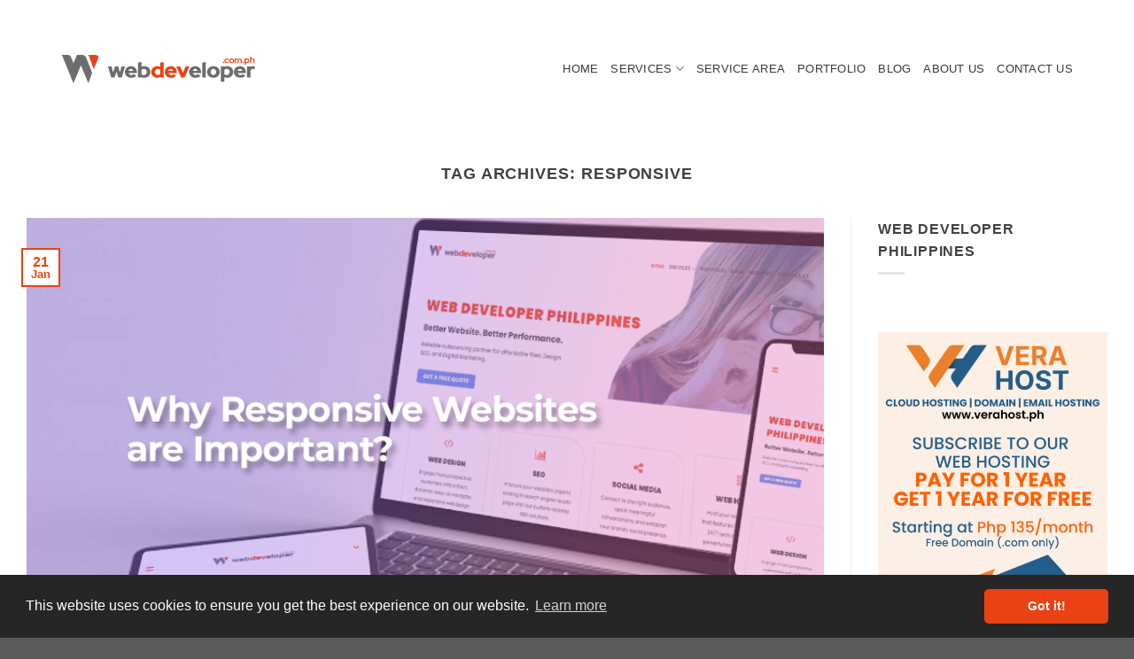

--- FILE ---
content_type: text/html; charset=UTF-8
request_url: https://webdeveloper.com.ph/blog/tag/responsive/
body_size: 31394
content:

<!DOCTYPE html>
<html lang="en-US" prefix="og: https://ogp.me/ns#" class="loading-site no-js">
<head>
	<meta charset="UTF-8" />
	<link rel="profile" href="https://gmpg.org/xfn/11" />
	<link rel="pingback" href="https://webdeveloper.com.ph/xmlrpc.php" />

	<script>(function(html){html.className = html.className.replace(/\bno-js\b/,'js')})(document.documentElement);</script>
	<style>img:is([sizes="auto" i], [sizes^="auto," i]) { contain-intrinsic-size: 3000px 1500px }</style>
	<meta name="viewport" content="width=device-width, initial-scale=1, maximum-scale=1" />
<!-- Search Engine Optimization by Rank Math - https://rankmath.com/ -->
<title>Responsive Tag Archives - Web Developer</title>
<meta name="description" content="Explore expert insights on responsive web design—learn how to build mobile-friendly, high-performing websites for all devices with Web Developer Ph."/>
<meta name="robots" content="index, follow, max-snippet:-1, max-video-preview:-1, max-image-preview:large"/>
<link rel="canonical" href="https://webdeveloper.com.ph/blog/tag/responsive/" />
<meta property="og:locale" content="en_US" />
<meta property="og:type" content="article" />
<meta property="og:title" content="Responsive Tag Archives - Web Developer" />
<meta property="og:description" content="Explore expert insights on responsive web design—learn how to build mobile-friendly, high-performing websites for all devices with Web Developer Ph." />
<meta property="og:url" content="https://webdeveloper.com.ph/blog/tag/responsive/" />
<meta property="og:site_name" content="Web Developer Ph" />
<meta property="og:image" content="https://webdeveloper.com.ph/wp-content/uploads/2025/06/Web-developer-ph-fallback.jpg" />
<meta property="og:image:secure_url" content="https://webdeveloper.com.ph/wp-content/uploads/2025/06/Web-developer-ph-fallback.jpg" />
<meta property="og:image:width" content="1229" />
<meta property="og:image:height" content="615" />
<meta property="og:image:alt" content="Web Developer Philippines" />
<meta property="og:image:type" content="image/jpeg" />
<meta name="twitter:card" content="summary_large_image" />
<meta name="twitter:title" content="Responsive Tag Archives - Web Developer" />
<meta name="twitter:description" content="Explore expert insights on responsive web design—learn how to build mobile-friendly, high-performing websites for all devices with Web Developer Ph." />
<meta name="twitter:image" content="https://webdeveloper.com.ph/wp-content/uploads/2025/06/Web-developer-ph-fallback.jpg" />
<meta name="twitter:label1" content="Posts" />
<meta name="twitter:data1" content="1" />
<script type="application/ld+json" class="rank-math-schema">{"@context":"https://schema.org","@graph":[{"@type":"Place","@id":"https://webdeveloper.com.ph/#place","geo":{"@type":"GeoCoordinates","latitude":"12.907625739282222","longitude":" 121.468416042329"},"hasMap":"https://www.google.com/maps/search/?api=1&amp;query=12.907625739282222, 121.468416042329","address":{"@type":"PostalAddress","streetAddress":"Sitio Masagana","addressLocality":"Brgy. Guimbonan","addressRegion":"Gloria","postalCode":"5209","addressCountry":"PH"}},{"@type":"ProfessionalService","@id":"https://webdeveloper.com.ph/#organization","name":"Web Developer Ph","url":"https://webdeveloper.com.ph","email":"alvinjohnf@gmail.com","address":{"@type":"PostalAddress","streetAddress":"Sitio Masagana","addressLocality":"Brgy. Guimbonan","addressRegion":"Gloria","postalCode":"5209","addressCountry":"PH"},"logo":{"@type":"ImageObject","@id":"https://webdeveloper.com.ph/#logo","url":"https://webdeveloper.com.ph/wp-content/uploads/2020/07/cropped-web-developer-site-icon-1.png","contentUrl":"https://webdeveloper.com.ph/wp-content/uploads/2020/07/cropped-web-developer-site-icon-1.png","caption":"Web Developer Ph","inLanguage":"en-US","width":"512","height":"512"},"priceRange":"\u20b1\u20b1\u20b1","openingHours":["Monday,Tuesday,Wednesday,Thursday,Friday,Saturday,Sunday 09:00-17:00"],"description":"WEB DEVELOPER PHILIPPINES was established in Central Philippines, through a partnership between a Dubai-based entrepreneur and a recognized master Web Developer from Philippines whom both shared same values, principles and creative concepts in wide world of web.\n \nWe offer our expertise in Web Design &amp; Development, Search Engine Optimization, Domain &amp; Hosting Services, Social Media Marketing, Content Marketing, and E-Commerce services.","numberOfEmployees":{"@type":"QuantitativeValue","value":"5"},"foundingDate":"2014","location":{"@id":"https://webdeveloper.com.ph/#place"},"image":{"@id":"https://webdeveloper.com.ph/#logo"},"telephone":"+63 992 835 6312"},{"@type":"WebSite","@id":"https://webdeveloper.com.ph/#website","url":"https://webdeveloper.com.ph","name":"Web Developer Ph","alternateName":"Web Developer","publisher":{"@id":"https://webdeveloper.com.ph/#organization"},"inLanguage":"en-US"},{"@type":"BreadcrumbList","@id":"https://webdeveloper.com.ph/blog/tag/responsive/#breadcrumb","itemListElement":[{"@type":"ListItem","position":"1","item":{"@id":"https://webdeveloper.com.ph","name":"Home"}},{"@type":"ListItem","position":"2","item":{"@id":"https://webdeveloper.com.ph/blog/tag/responsive/","name":"responsive"}}]},{"@type":"CollectionPage","@id":"https://webdeveloper.com.ph/blog/tag/responsive/#webpage","url":"https://webdeveloper.com.ph/blog/tag/responsive/","name":"Responsive Tag Archives - Web Developer","isPartOf":{"@id":"https://webdeveloper.com.ph/#website"},"inLanguage":"en-US","breadcrumb":{"@id":"https://webdeveloper.com.ph/blog/tag/responsive/#breadcrumb"}}]}</script>
<!-- /Rank Math WordPress SEO plugin -->

<link rel='dns-prefetch' href='//www.googletagmanager.com' />
<link rel='dns-prefetch' href='//cdn.jsdelivr.net' />
<link rel='dns-prefetch' href='//fonts.googleapis.com' />
<link href='https://fonts.gstatic.com' crossorigin rel='preconnect' />
<link rel='prefetch' href='https://webdeveloper.com.ph/wp-content/themes/flatsome/assets/js/chunk.countup.js?ver=3.16.2' />
<link rel='prefetch' href='https://webdeveloper.com.ph/wp-content/themes/flatsome/assets/js/chunk.sticky-sidebar.js?ver=3.16.2' />
<link rel='prefetch' href='https://webdeveloper.com.ph/wp-content/themes/flatsome/assets/js/chunk.tooltips.js?ver=3.16.2' />
<link rel='prefetch' href='https://webdeveloper.com.ph/wp-content/themes/flatsome/assets/js/chunk.vendors-popups.js?ver=3.16.2' />
<link rel='prefetch' href='https://webdeveloper.com.ph/wp-content/themes/flatsome/assets/js/chunk.vendors-slider.js?ver=3.16.2' />
<link rel="alternate" type="application/rss+xml" title="Web Developer &raquo; Feed" href="https://webdeveloper.com.ph/feed/" />
<link rel="alternate" type="application/rss+xml" title="Web Developer &raquo; Comments Feed" href="https://webdeveloper.com.ph/comments/feed/" />
<link rel="alternate" type="application/rss+xml" title="Web Developer &raquo; responsive Tag Feed" href="https://webdeveloper.com.ph/blog/tag/responsive/feed/" />
<script type="text/javascript">
/* <![CDATA[ */
window._wpemojiSettings = {"baseUrl":"https:\/\/s.w.org\/images\/core\/emoji\/16.0.1\/72x72\/","ext":".png","svgUrl":"https:\/\/s.w.org\/images\/core\/emoji\/16.0.1\/svg\/","svgExt":".svg","source":{"concatemoji":"https:\/\/webdeveloper.com.ph\/wp-includes\/js\/wp-emoji-release.min.js?ver=6.8.3"}};
/*! This file is auto-generated */
!function(s,n){var o,i,e;function c(e){try{var t={supportTests:e,timestamp:(new Date).valueOf()};sessionStorage.setItem(o,JSON.stringify(t))}catch(e){}}function p(e,t,n){e.clearRect(0,0,e.canvas.width,e.canvas.height),e.fillText(t,0,0);var t=new Uint32Array(e.getImageData(0,0,e.canvas.width,e.canvas.height).data),a=(e.clearRect(0,0,e.canvas.width,e.canvas.height),e.fillText(n,0,0),new Uint32Array(e.getImageData(0,0,e.canvas.width,e.canvas.height).data));return t.every(function(e,t){return e===a[t]})}function u(e,t){e.clearRect(0,0,e.canvas.width,e.canvas.height),e.fillText(t,0,0);for(var n=e.getImageData(16,16,1,1),a=0;a<n.data.length;a++)if(0!==n.data[a])return!1;return!0}function f(e,t,n,a){switch(t){case"flag":return n(e,"\ud83c\udff3\ufe0f\u200d\u26a7\ufe0f","\ud83c\udff3\ufe0f\u200b\u26a7\ufe0f")?!1:!n(e,"\ud83c\udde8\ud83c\uddf6","\ud83c\udde8\u200b\ud83c\uddf6")&&!n(e,"\ud83c\udff4\udb40\udc67\udb40\udc62\udb40\udc65\udb40\udc6e\udb40\udc67\udb40\udc7f","\ud83c\udff4\u200b\udb40\udc67\u200b\udb40\udc62\u200b\udb40\udc65\u200b\udb40\udc6e\u200b\udb40\udc67\u200b\udb40\udc7f");case"emoji":return!a(e,"\ud83e\udedf")}return!1}function g(e,t,n,a){var r="undefined"!=typeof WorkerGlobalScope&&self instanceof WorkerGlobalScope?new OffscreenCanvas(300,150):s.createElement("canvas"),o=r.getContext("2d",{willReadFrequently:!0}),i=(o.textBaseline="top",o.font="600 32px Arial",{});return e.forEach(function(e){i[e]=t(o,e,n,a)}),i}function t(e){var t=s.createElement("script");t.src=e,t.defer=!0,s.head.appendChild(t)}"undefined"!=typeof Promise&&(o="wpEmojiSettingsSupports",i=["flag","emoji"],n.supports={everything:!0,everythingExceptFlag:!0},e=new Promise(function(e){s.addEventListener("DOMContentLoaded",e,{once:!0})}),new Promise(function(t){var n=function(){try{var e=JSON.parse(sessionStorage.getItem(o));if("object"==typeof e&&"number"==typeof e.timestamp&&(new Date).valueOf()<e.timestamp+604800&&"object"==typeof e.supportTests)return e.supportTests}catch(e){}return null}();if(!n){if("undefined"!=typeof Worker&&"undefined"!=typeof OffscreenCanvas&&"undefined"!=typeof URL&&URL.createObjectURL&&"undefined"!=typeof Blob)try{var e="postMessage("+g.toString()+"("+[JSON.stringify(i),f.toString(),p.toString(),u.toString()].join(",")+"));",a=new Blob([e],{type:"text/javascript"}),r=new Worker(URL.createObjectURL(a),{name:"wpTestEmojiSupports"});return void(r.onmessage=function(e){c(n=e.data),r.terminate(),t(n)})}catch(e){}c(n=g(i,f,p,u))}t(n)}).then(function(e){for(var t in e)n.supports[t]=e[t],n.supports.everything=n.supports.everything&&n.supports[t],"flag"!==t&&(n.supports.everythingExceptFlag=n.supports.everythingExceptFlag&&n.supports[t]);n.supports.everythingExceptFlag=n.supports.everythingExceptFlag&&!n.supports.flag,n.DOMReady=!1,n.readyCallback=function(){n.DOMReady=!0}}).then(function(){return e}).then(function(){var e;n.supports.everything||(n.readyCallback(),(e=n.source||{}).concatemoji?t(e.concatemoji):e.wpemoji&&e.twemoji&&(t(e.twemoji),t(e.wpemoji)))}))}((window,document),window._wpemojiSettings);
/* ]]> */
</script>
<style id='wp-emoji-styles-inline-css' type='text/css'>

	img.wp-smiley, img.emoji {
		display: inline !important;
		border: none !important;
		box-shadow: none !important;
		height: 1em !important;
		width: 1em !important;
		margin: 0 0.07em !important;
		vertical-align: -0.1em !important;
		background: none !important;
		padding: 0 !important;
	}
</style>
<style id='wp-block-library-inline-css' type='text/css'>
:root{--wp-admin-theme-color:#007cba;--wp-admin-theme-color--rgb:0,124,186;--wp-admin-theme-color-darker-10:#006ba1;--wp-admin-theme-color-darker-10--rgb:0,107,161;--wp-admin-theme-color-darker-20:#005a87;--wp-admin-theme-color-darker-20--rgb:0,90,135;--wp-admin-border-width-focus:2px;--wp-block-synced-color:#7a00df;--wp-block-synced-color--rgb:122,0,223;--wp-bound-block-color:var(--wp-block-synced-color)}@media (min-resolution:192dpi){:root{--wp-admin-border-width-focus:1.5px}}.wp-element-button{cursor:pointer}:root{--wp--preset--font-size--normal:16px;--wp--preset--font-size--huge:42px}:root .has-very-light-gray-background-color{background-color:#eee}:root .has-very-dark-gray-background-color{background-color:#313131}:root .has-very-light-gray-color{color:#eee}:root .has-very-dark-gray-color{color:#313131}:root .has-vivid-green-cyan-to-vivid-cyan-blue-gradient-background{background:linear-gradient(135deg,#00d084,#0693e3)}:root .has-purple-crush-gradient-background{background:linear-gradient(135deg,#34e2e4,#4721fb 50%,#ab1dfe)}:root .has-hazy-dawn-gradient-background{background:linear-gradient(135deg,#faaca8,#dad0ec)}:root .has-subdued-olive-gradient-background{background:linear-gradient(135deg,#fafae1,#67a671)}:root .has-atomic-cream-gradient-background{background:linear-gradient(135deg,#fdd79a,#004a59)}:root .has-nightshade-gradient-background{background:linear-gradient(135deg,#330968,#31cdcf)}:root .has-midnight-gradient-background{background:linear-gradient(135deg,#020381,#2874fc)}.has-regular-font-size{font-size:1em}.has-larger-font-size{font-size:2.625em}.has-normal-font-size{font-size:var(--wp--preset--font-size--normal)}.has-huge-font-size{font-size:var(--wp--preset--font-size--huge)}.has-text-align-center{text-align:center}.has-text-align-left{text-align:left}.has-text-align-right{text-align:right}#end-resizable-editor-section{display:none}.aligncenter{clear:both}.items-justified-left{justify-content:flex-start}.items-justified-center{justify-content:center}.items-justified-right{justify-content:flex-end}.items-justified-space-between{justify-content:space-between}.screen-reader-text{border:0;clip-path:inset(50%);height:1px;margin:-1px;overflow:hidden;padding:0;position:absolute;width:1px;word-wrap:normal!important}.screen-reader-text:focus{background-color:#ddd;clip-path:none;color:#444;display:block;font-size:1em;height:auto;left:5px;line-height:normal;padding:15px 23px 14px;text-decoration:none;top:5px;width:auto;z-index:100000}html :where(.has-border-color){border-style:solid}html :where([style*=border-top-color]){border-top-style:solid}html :where([style*=border-right-color]){border-right-style:solid}html :where([style*=border-bottom-color]){border-bottom-style:solid}html :where([style*=border-left-color]){border-left-style:solid}html :where([style*=border-width]){border-style:solid}html :where([style*=border-top-width]){border-top-style:solid}html :where([style*=border-right-width]){border-right-style:solid}html :where([style*=border-bottom-width]){border-bottom-style:solid}html :where([style*=border-left-width]){border-left-style:solid}html :where(img[class*=wp-image-]){height:auto;max-width:100%}:where(figure){margin:0 0 1em}html :where(.is-position-sticky){--wp-admin--admin-bar--position-offset:var(--wp-admin--admin-bar--height,0px)}@media screen and (max-width:600px){html :where(.is-position-sticky){--wp-admin--admin-bar--position-offset:0px}}
</style>
<style id='classic-theme-styles-inline-css' type='text/css'>
/*! This file is auto-generated */
.wp-block-button__link{color:#fff;background-color:#32373c;border-radius:9999px;box-shadow:none;text-decoration:none;padding:calc(.667em + 2px) calc(1.333em + 2px);font-size:1.125em}.wp-block-file__button{background:#32373c;color:#fff;text-decoration:none}
</style>
<link data-minify="1" rel='stylesheet' id='contact-form-7-css' href='https://webdeveloper.com.ph/wp-content/cache/min/1/wp-content/plugins/contact-form-7/includes/css/styles.css?ver=1764232687' type='text/css' media='all' />
<style id='contact-form-7-inline-css' type='text/css'>
.wpcf7 .wpcf7-recaptcha iframe {margin-bottom: 0;}.wpcf7 .wpcf7-recaptcha[data-align="center"] > div {margin: 0 auto;}.wpcf7 .wpcf7-recaptcha[data-align="right"] > div {margin: 0 0 0 auto;}
</style>
<link data-minify="1" rel='stylesheet' id='flatsome-main-css' href='https://webdeveloper.com.ph/wp-content/cache/min/1/wp-content/themes/flatsome/assets/css/flatsome.css?ver=1764232687' type='text/css' media='all' />
<style id='flatsome-main-inline-css' type='text/css'>
@font-face {
				font-family: "fl-icons";
				font-display: block;
				src: url(https://webdeveloper.com.ph/wp-content/themes/flatsome/assets/css/icons/fl-icons.eot?v=3.16.2);
				src:
					url(https://webdeveloper.com.ph/wp-content/themes/flatsome/assets/css/icons/fl-icons.eot#iefix?v=3.16.2) format("embedded-opentype"),
					url(https://webdeveloper.com.ph/wp-content/themes/flatsome/assets/css/icons/fl-icons.woff2?v=3.16.2) format("woff2"),
					url(https://webdeveloper.com.ph/wp-content/themes/flatsome/assets/css/icons/fl-icons.ttf?v=3.16.2) format("truetype"),
					url(https://webdeveloper.com.ph/wp-content/themes/flatsome/assets/css/icons/fl-icons.woff?v=3.16.2) format("woff"),
					url(https://webdeveloper.com.ph/wp-content/themes/flatsome/assets/css/icons/fl-icons.svg?v=3.16.2#fl-icons) format("svg");
			}
</style>
<link rel='stylesheet' id='flatsome-style-css' href='https://webdeveloper.com.ph/wp-content/themes/flatsome-child/style.css?ver=3.0' type='text/css' media='all' />
<link rel='stylesheet' id='flatsome-googlefonts-css' href='//fonts.googleapis.com/css?family=Poppins%3Aregular%2C700%2Cregular%2C500%7CDancing+Script%3Aregular%2C400&#038;display=optional&#038;ver=3.9' type='text/css' media='all' />

<!-- Google tag (gtag.js) snippet added by Site Kit -->
<!-- Google Analytics snippet added by Site Kit -->
<script type="text/javascript" src="https://www.googletagmanager.com/gtag/js?id=G-MYFHDWL5Q6" id="google_gtagjs-js" async></script>
<script type="text/javascript" id="google_gtagjs-js-after">
/* <![CDATA[ */
window.dataLayer = window.dataLayer || [];function gtag(){dataLayer.push(arguments);}
gtag("set","linker",{"domains":["webdeveloper.com.ph"]});
gtag("js", new Date());
gtag("set", "developer_id.dZTNiMT", true);
gtag("config", "G-MYFHDWL5Q6");
 window._googlesitekit = window._googlesitekit || {}; window._googlesitekit.throttledEvents = []; window._googlesitekit.gtagEvent = (name, data) => { var key = JSON.stringify( { name, data } ); if ( !! window._googlesitekit.throttledEvents[ key ] ) { return; } window._googlesitekit.throttledEvents[ key ] = true; setTimeout( () => { delete window._googlesitekit.throttledEvents[ key ]; }, 5 ); gtag( "event", name, { ...data, event_source: "site-kit" } ); }; 
/* ]]> */
</script>
<script type="text/javascript" src="https://webdeveloper.com.ph/wp-includes/js/jquery/jquery.min.js?ver=3.7.1" id="jquery-core-js"></script>
<script type="text/javascript" src="https://webdeveloper.com.ph/wp-includes/js/jquery/jquery-migrate.min.js?ver=3.4.1" id="jquery-migrate-js"></script>
<link rel="https://api.w.org/" href="https://webdeveloper.com.ph/wp-json/" /><link rel="alternate" title="JSON" type="application/json" href="https://webdeveloper.com.ph/wp-json/wp/v2/tags/7" /><link rel="EditURI" type="application/rsd+xml" title="RSD" href="https://webdeveloper.com.ph/xmlrpc.php?rsd" />
<meta name="generator" content="WordPress 6.8.3" />
<meta name="generator" content="Site Kit by Google 1.166.0" /><style>.bg{opacity: 0; transition: opacity 1s; -webkit-transition: opacity 1s;} .bg-loaded{opacity: 1;}</style><!-- Google tag (gtag.js) -->
<script async src="https://www.googletagmanager.com/gtag/js?id=G-MYFHDWL5Q6"></script>
<script>
  window.dataLayer = window.dataLayer || [];
  function gtag(){dataLayer.push(arguments);}
  gtag('js', new Date());
  gtag('config', 'G-MYFHDWL5Q6');
</script>

<link data-minify="1" rel="stylesheet" href="https://webdeveloper.com.ph/wp-content/cache/min/1/ajax/libs/font-awesome/4.7.0/css/font-awesome.min.css?ver=1764232687">
<link data-minify="1" rel="stylesheet" type="text/css" href="https://webdeveloper.com.ph/wp-content/cache/min/1/npm/cookieconsent@3/build/cookieconsent.min.css?ver=1764232687" /><link rel="icon" href="https://webdeveloper.com.ph/wp-content/uploads/2020/07/cropped-web-developer-site-icon-1-32x32.png" sizes="32x32" />
<link rel="icon" href="https://webdeveloper.com.ph/wp-content/uploads/2020/07/cropped-web-developer-site-icon-1-192x192.png" sizes="192x192" />
<link rel="apple-touch-icon" href="https://webdeveloper.com.ph/wp-content/uploads/2020/07/cropped-web-developer-site-icon-1-180x180.png" />
<meta name="msapplication-TileImage" content="https://webdeveloper.com.ph/wp-content/uploads/2020/07/cropped-web-developer-site-icon-1-270x270.png" />
<style id="custom-css" type="text/css">:root {--primary-color: #ea4214;}.container-width, .full-width .ubermenu-nav, .container, .row{max-width: 1270px}.row.row-collapse{max-width: 1240px}.row.row-small{max-width: 1262.5px}.row.row-large{max-width: 1300px}.header-main{height: 155px}#logo img{max-height: 155px}#logo{width:230px;}#logo a{max-width:230pxpx;}.header-bottom{min-height: 10px}.header-top{min-height: 30px}.transparent .header-main{height: 190px}.transparent #logo img{max-height: 190px}.has-transparent + .page-title:first-of-type,.has-transparent + #main > .page-title,.has-transparent + #main > div > .page-title,.has-transparent + #main .page-header-wrapper:first-of-type .page-title{padding-top: 190px;}.header.show-on-scroll,.stuck .header-main{height:70px!important}.stuck #logo img{max-height: 70px!important}.header-bg-color {background-color: rgba(255,255,255,0.9)}.header-bottom {background-color: #f1f1f1}@media (max-width: 549px) {.header-main{height: 70px}#logo img{max-height: 70px}}/* Color */.accordion-title.active, .has-icon-bg .icon .icon-inner,.logo a, .primary.is-underline, .primary.is-link, .badge-outline .badge-inner, .nav-outline > li.active> a,.nav-outline >li.active > a, .cart-icon strong,[data-color='primary'], .is-outline.primary{color: #ea4214;}/* Color !important */[data-text-color="primary"]{color: #ea4214!important;}/* Background Color */[data-text-bg="primary"]{background-color: #ea4214;}/* Background */.scroll-to-bullets a,.featured-title, .label-new.menu-item > a:after, .nav-pagination > li > .current,.nav-pagination > li > span:hover,.nav-pagination > li > a:hover,.has-hover:hover .badge-outline .badge-inner,button[type="submit"], .button.wc-forward:not(.checkout):not(.checkout-button), .button.submit-button, .button.primary:not(.is-outline),.featured-table .title,.is-outline:hover, .has-icon:hover .icon-label,.nav-dropdown-bold .nav-column li > a:hover, .nav-dropdown.nav-dropdown-bold > li > a:hover, .nav-dropdown-bold.dark .nav-column li > a:hover, .nav-dropdown.nav-dropdown-bold.dark > li > a:hover, .header-vertical-menu__opener ,.is-outline:hover, .tagcloud a:hover,.grid-tools a, input[type='submit']:not(.is-form), .box-badge:hover .box-text, input.button.alt,.nav-box > li > a:hover,.nav-box > li.active > a,.nav-pills > li.active > a ,.current-dropdown .cart-icon strong, .cart-icon:hover strong, .nav-line-bottom > li > a:before, .nav-line-grow > li > a:before, .nav-line > li > a:before,.banner, .header-top, .slider-nav-circle .flickity-prev-next-button:hover svg, .slider-nav-circle .flickity-prev-next-button:hover .arrow, .primary.is-outline:hover, .button.primary:not(.is-outline), input[type='submit'].primary, input[type='submit'].primary, input[type='reset'].button, input[type='button'].primary, .badge-inner{background-color: #ea4214;}/* Border */.nav-vertical.nav-tabs > li.active > a,.scroll-to-bullets a.active,.nav-pagination > li > .current,.nav-pagination > li > span:hover,.nav-pagination > li > a:hover,.has-hover:hover .badge-outline .badge-inner,.accordion-title.active,.featured-table,.is-outline:hover, .tagcloud a:hover,blockquote, .has-border, .cart-icon strong:after,.cart-icon strong,.blockUI:before, .processing:before,.loading-spin, .slider-nav-circle .flickity-prev-next-button:hover svg, .slider-nav-circle .flickity-prev-next-button:hover .arrow, .primary.is-outline:hover{border-color: #ea4214}.nav-tabs > li.active > a{border-top-color: #ea4214}.widget_shopping_cart_content .blockUI.blockOverlay:before { border-left-color: #ea4214 }.woocommerce-checkout-review-order .blockUI.blockOverlay:before { border-left-color: #ea4214 }/* Fill */.slider .flickity-prev-next-button:hover svg,.slider .flickity-prev-next-button:hover .arrow{fill: #ea4214;}/* Focus */.primary:focus-visible, .submit-button:focus-visible, button[type="submit"]:focus-visible { outline-color: #ea4214!important; }/* Background Color */[data-icon-label]:after, .secondary.is-underline:hover,.secondary.is-outline:hover,.icon-label,.button.secondary:not(.is-outline),.button.alt:not(.is-outline), .badge-inner.on-sale, .button.checkout, .single_add_to_cart_button, .current .breadcrumb-step{ background-color:#578fea; }[data-text-bg="secondary"]{background-color: #578fea;}/* Color */.secondary.is-underline,.secondary.is-link, .secondary.is-outline,.stars a.active, .star-rating:before, .woocommerce-page .star-rating:before,.star-rating span:before, .color-secondary{color: #578fea}/* Color !important */[data-text-color="secondary"]{color: #578fea!important;}/* Border */.secondary.is-outline:hover{border-color:#578fea}/* Focus */.secondary:focus-visible, .alt:focus-visible { outline-color: #578fea!important; }body{color: #414040}h1,h2,h3,h4,h5,h6,.heading-font{color: #414040;}body{font-size: 100%;}@media screen and (max-width: 549px){body{font-size: 99%;}}body{font-family: Poppins, sans-serif;}body {font-weight: 400;font-style: normal;}.nav > li > a {font-family: Poppins, sans-serif;}.mobile-sidebar-levels-2 .nav > li > ul > li > a {font-family: Poppins, sans-serif;}.nav > li > a,.mobile-sidebar-levels-2 .nav > li > ul > li > a {font-weight: 500;font-style: normal;}h1,h2,h3,h4,h5,h6,.heading-font, .off-canvas-center .nav-sidebar.nav-vertical > li > a{font-family: Poppins, sans-serif;}h1,h2,h3,h4,h5,h6,.heading-font,.banner h1,.banner h2 {font-weight: 700;font-style: normal;}.alt-font{font-family: "Dancing Script", sans-serif;}.alt-font {font-weight: 400!important;font-style: normal!important;}.header:not(.transparent) .top-bar-nav > li > a {color: #ea4214;}.header:not(.transparent) .top-bar-nav.nav > li > a:hover,.header:not(.transparent) .top-bar-nav.nav > li.active > a,.header:not(.transparent) .top-bar-nav.nav > li.current > a,.header:not(.transparent) .top-bar-nav.nav > li > a.active,.header:not(.transparent) .top-bar-nav.nav > li > a.current{color: #ea4214;}.top-bar-nav.nav-line-bottom > li > a:before,.top-bar-nav.nav-line-grow > li > a:before,.top-bar-nav.nav-line > li > a:before,.top-bar-nav.nav-box > li > a:hover,.top-bar-nav.nav-box > li.active > a,.top-bar-nav.nav-pills > li > a:hover,.top-bar-nav.nav-pills > li.active > a{color:#FFF!important;background-color: #ea4214;}.header:not(.transparent) .header-nav-main.nav > li > a {color: #383939;}.header:not(.transparent) .header-nav-main.nav > li > a:hover,.header:not(.transparent) .header-nav-main.nav > li.active > a,.header:not(.transparent) .header-nav-main.nav > li.current > a,.header:not(.transparent) .header-nav-main.nav > li > a.active,.header:not(.transparent) .header-nav-main.nav > li > a.current{color: #ea4214;}.header-nav-main.nav-line-bottom > li > a:before,.header-nav-main.nav-line-grow > li > a:before,.header-nav-main.nav-line > li > a:before,.header-nav-main.nav-box > li > a:hover,.header-nav-main.nav-box > li.active > a,.header-nav-main.nav-pills > li > a:hover,.header-nav-main.nav-pills > li.active > a{color:#FFF!important;background-color: #ea4214;}a{color: #ea4214;}a:hover{color: #578fea;}.tagcloud a:hover{border-color: #578fea;background-color: #578fea;}.header-main .social-icons,.header-main .cart-icon strong,.header-main .menu-title,.header-main .header-button > .button.is-outline,.header-main .nav > li > a > i:not(.icon-angle-down){color: #ea4214!important;}.header-main .header-button > .button.is-outline,.header-main .cart-icon strong:after,.header-main .cart-icon strong{border-color: #ea4214!important;}.header-main .header-button > .button:not(.is-outline){background-color: #ea4214!important;}.header-main .current-dropdown .cart-icon strong,.header-main .header-button > .button:hover,.header-main .header-button > .button:hover i,.header-main .header-button > .button:hover span{color:#FFF!important;}.header-main .menu-title:hover,.header-main .social-icons a:hover,.header-main .header-button > .button.is-outline:hover,.header-main .nav > li > a:hover > i:not(.icon-angle-down){color: #ea4214!important;}.header-main .current-dropdown .cart-icon strong,.header-main .header-button > .button:hover{background-color: #ea4214!important;}.header-main .current-dropdown .cart-icon strong:after,.header-main .current-dropdown .cart-icon strong,.header-main .header-button > .button:hover{border-color: #ea4214!important;}.nav-vertical-fly-out > li + li {border-top-width: 1px; border-top-style: solid;}.label-new.menu-item > a:after{content:"New";}.label-hot.menu-item > a:after{content:"Hot";}.label-sale.menu-item > a:after{content:"Sale";}.label-popular.menu-item > a:after{content:"Popular";}</style>		<style type="text/css" id="wp-custom-css">
			.header .flex-row {
    padding: 0 5% !Important;
}
.section-content {
    padding: 0 5% !Important;
}
a.learn-more-btn{
z-index:9 !important;
}
.absolute-footer{
	display:none;
}
.nav>li>a{
color: #383939;
}
.nav>li>a:hover, .nav>li.active>a{
    color: #ea4214;
}
/*services section*/
.digitalexpertise-section{
	margin-top:-150px;
}
.digitalexpertise{
    padding: 35px 25px;
}
.learn-more-btn span{
font-weight:400;
font-family: poppins;
}
.digitalexpertise{
  box-shadow: 0px 0px 5px 0px #d1d1d1;
border-radius: 0px 50px 50px 50px;
	background-color:#fff;
	    -webkit-transition: .5s;
    -o-transition: .5s;
    transition: .5s;
}
.digital-expertise-text, .digital-expertise-title{
    font-family: poppins;
    line-height: 1.5;
}
.fa-bar-chart:before, .fa-code:before, .fa-share-alt:before, .fa-server:before{
font-size: 30px;
	color:#e85e53;
}
.digitalexpertise:hover {
background-color:#578fea;
border-radius: 0px 50px 50px 50px;
box-shadow: none;
transform: translateY(-20px);
}
.digitalexpertise:after{
    position: absolute;
    content: "";
    top: 0;
    left: 0;
    height: 100%;
    width: 100%;
    background-image: url("https://webdeveloper.com.ph/wp-content/uploads/2020/07/dotswebdev.png");
    background-size: cover;
    background-position: center;
    background-repeat: no-repeat;
    z-index: 1;
}

.digitalexpertise:hover .digital-expertise-title, .digitalexpertise:hover .digital-expertise-text, .digitalexpertise:hover .learn-more-btn{
 color:#fff !Important;
}
.digitalexpertise:hover.digitalexpertise:before{
	color:#fff !Important;
}
.page-id-15 .digitalexpertise-section{
margin-top:0px !important;
}
/*services section*/
/*divider*/
.divider{
	position:relative;
}
.divider:before{
    content: '';
    position: absolute;
    left: 0;
    top: -4px;
    height: 12px;
    width: 12px;
    border-radius: 50%;
    background: #ea4214;
  animation: mymove 3s infinite;
}

/*divider*/
/*3rd section-home*/
.third-sec-row  .col-inner .icon-box .icon-box-img{
		background-color: #578fed;
    border-radius: 0px 50% 50%;
}
.third-sec-row  .well-build-design  {
  box-shadow: 0px 0px 2px 0px #aaa;
    border-radius: 50px;
}
.third-sec-row .well-build-design:hover{
background-color:#ea4214;
}
.well-build-design:hover .icon-box-text{
color:#fff;
}
.third-sec-row .well-build-design:hover .icon-box-img {
    background-color: #ea4214 !important;
}
.image-rotation{
	animation-name: spin;
  animation-duration: 10000ms;
  animation-iteration-count: infinite;
  animation-timing-function: linear; 
}
.wbwd-image{
	top:50px;
}
/*3rd section-home*/
@keyframes mymove {
  from {left: -5px;}
  to {left: 80px;}
}
}
@keyframes spin {
    from {
        transform:rotate(0deg);
    }
    to {
        transform:rotate(360deg);
    }
}
/*4th section-home*/
.accordion-item{
	margin-bottom:20px;
	background-color:#fff;
	box-shadow:0px 0px 2px 0px #aaa
}
	.accordion-item a:hover, .accordion-item a.active{
font-weight:400;
		background-color:#2a66c8;
		color:#fff;
}
.accordion-item a.plain{
	transition:none;
}
.accordion .toggle {
    left: 90% !important;
    RIGHT: 0;
	color:#ea4214;
	opacity:1;
	transition:none;
}
.accordion-item a:hover .toggle{
	color:#fff;
}
.accordion-title {
    border-top: none;
}

/*4th section-home end*/
/*Float Section*/
.float-section{
	width:100%;
	z-index:9;
	max-width:900px;
	margin:0 auto;
	border-radius:15px;
}
.float-section .icon-box .icon-box-img{
	margin-bottom:0.1em;
}
/*Float Section end*/
/*client testimonial start*/
.testimonial-block {
box-shadow: 0 0px 20px 0px rgba(0,0,0,0.12);
	border-radius:20px;
	    padding: 25px;
}
.testi-logo-col{
	padding: 0 15px;
}
.client-testi-sec-row .divider:before{
	display:none;
}
/*client testimonial end*/
/*contact form start*/
#gform_submit_button_1{
  width:98%;
	height:50px;
	background-color: #578fea;
}
.contact-info-page .icon-box-text{
   margin-left: 15px;
   line-height: 25px;
   font-family: poppins;
	font-size:16px;
	color:#fff;
}
.gform_wrapper .gform_footer, .gform_wrapper ul li.gfield {
    margin: 0!important;
}
.gform_wrapper textarea.medium {
    margin-top: 14px !Important;
}
.contact-info-page .fa-map-marker:before,
.contact-info-page .fa-phone:before, 
.contact-info-page .fa-skype:before, 
.contact-info-page .fa-envelope:before{
    line-height: 25px;
	font-size:22px;
	color:#fff;
}
.contact-info-row .col-inner{
    padding: 35px;
    min-height: 570px;
	height:auto;
}
.contact-info-row{
    box-shadow: 0px 0px 10px 0px #c5c5c5;
}
.contact-info-row .col{
    padding: 0!important;
}
.contact-info-row{
	border-radius:15px;
}
.contact-info-page .col-inner {
    border-radius: 15px 0px 0px 15px;
}
.contact-info-page .is-outline {
    color: white;
}
.contact-section{
    margin-top: -170px !important;
}
.column-left-contact .col-inner {
    border-radius: 0px 15px 15px 0px;
}
.gform_wrapper div.validation_error, .gform_wrapper .validation_message {
	display:none;
}
.gform_wrapper li.gfield.gfield_error{
	margin-bottom:0px !important;
	border:none !Important;
	padding-right:0 16px !important;
	background-color:#fff !Important;
}
/*contact form End*/
/*portfolio homepage start*/
.portfolio-item, .portfolio-item .bg{
    border-radius: 0px 50px 50px 50px;
overflow:hidden;
}
.hover-elem .col-inner{
padding: 25px;
}
.hover-elem .col{
padding: 0 15px 0px;
}

.hover-elem .fa-link, .hover-elem .fa-picture-o{
    font-size: 22px;
    background-color: #ffffff;
    padding: 12px;
    border-radius: 30px;
    color: #11469b;
	    margin: 2px 5px;
}
.hover-elem .fa-link:hover, .hover-elem .fa-picture-o:hover {
    background-color: #11469b;
    color: #fff;
}
/*portfolio homepage End*/

.lightbox-content {
    background-color: #1a2731 !important;
}
.testi-text{
	min-height:165px;
}
.back-to-top{
    background-color: #ea4214 !important;
    border: none !important;
    color: #fff !Important;
}
.sub-menu{
	width:350px;
}
.nav-dropdown{
box-shadow: none !important;
    border: none !important;
}
.member-social-links .is-outline {
    color: #ea4214 !Important;
}
.member-social-links .button.email:hover {
    color: #DD5044 !important;
}
#newsletterwidgetminimal-2{
	padding: 0;
}

/**hove-2**/

@media screen and (max-width: 1240px){
.float-section {
    border-radius: 0px;
}
}

@media screen and (max-width: 768px){
.float-section {
    border-radius: 0px;
	}
			.portfolio-details h3, .portfolio-details p{
		text-align:center !important;
	}
	.portfolio-details h3{
		font-size:20px !important;
	}
		.portfolio-details p{
		font-size:12px !important;
	}
}

@media screen and (max-width: 549px){

}
@media screen and (max-width: 475px){
.accordion .toggle {
    left: 87% !important;
}
	
}
		</style>
		</head>

<body data-rsssl=1 class="archive tag tag-responsive tag-7 wp-theme-flatsome wp-child-theme-flatsome-child lightbox nav-dropdown-has-arrow nav-dropdown-has-shadow nav-dropdown-has-border">

<!-- Google Tag Manager (noscript) -->
<noscript><iframe src="https://www.googletagmanager.com/ns.html?id=GTM-5J2C776"
height="0" width="0" style="display:none;visibility:hidden"></iframe></noscript>
<!-- End Google Tag Manager (noscript) -->

<script data-minify="1" src="https://webdeveloper.com.ph/wp-content/cache/min/1/npm/cookieconsent@3/build/cookieconsent.min.js?ver=1764232687" data-cfasync="false"></script>
<script>
window.cookieconsent.initialise({
  "palette": {
    "popup": {
      "background": "#262626",
      "text": "#ffffff"
    },
    "button": {
      "background": "#ea4214",
      "text": "#ffffff"
    }
  },
  "theme": "classic"
});
</script>
<a class="skip-link screen-reader-text" href="#main">Skip to content</a>

<div id="wrapper">

	
	<header id="header" class="header has-sticky sticky-jump">
		<div class="header-wrapper">
			<div id="masthead" class="header-main ">
      <div class="header-inner flex-row container logo-left medium-logo-center" role="navigation">

          <!-- Logo -->
          <div id="logo" class="flex-col logo">
            
<!-- Header logo -->
<a href="https://webdeveloper.com.ph/" title="Web Developer - One of the Best Web Developer in the Philippines" rel="home">
		<img width="219" height="32" src="https://webdeveloper.com.ph/wp-content/uploads/2020/07/web-developer-logo.png" class="header_logo header-logo" alt="Web Developer"/><img  width="219" height="32" src="https://webdeveloper.com.ph/wp-content/uploads/2020/07/web-developer-logo-footer.png" class="header-logo-dark" alt="Web Developer"/></a>
          </div>

          <!-- Mobile Left Elements -->
          <div class="flex-col show-for-medium flex-left">
            <ul class="mobile-nav nav nav-left ">
              <li class="nav-icon has-icon">
  		<a href="#" data-open="#main-menu" data-pos="left" data-bg="main-menu-overlay" data-color="" class="is-small" aria-label="Menu" aria-controls="main-menu" aria-expanded="false">

		  <i class="icon-menu" ></i>
		  		</a>
	</li>
            </ul>
          </div>

          <!-- Left Elements -->
          <div class="flex-col hide-for-medium flex-left
            flex-grow">
            <ul class="header-nav header-nav-main nav nav-left  nav-uppercase" >
                          </ul>
          </div>

          <!-- Right Elements -->
          <div class="flex-col hide-for-medium flex-right">
            <ul class="header-nav header-nav-main nav nav-right  nav-uppercase">
              <li id="menu-item-28" class="menu-item menu-item-type-post_type menu-item-object-page menu-item-home menu-item-28 menu-item-design-default"><a href="https://webdeveloper.com.ph/" class="nav-top-link">Home</a></li>
<li id="menu-item-1041" class="menu-item menu-item-type-post_type menu-item-object-page menu-item-has-children menu-item-1041 menu-item-design-default has-dropdown"><a href="https://webdeveloper.com.ph/services/" class="nav-top-link" aria-expanded="false" aria-haspopup="menu">Services<i class="icon-angle-down" ></i></a>
<ul class="sub-menu nav-dropdown nav-dropdown-default">
	<li id="menu-item-337" class="menu-item menu-item-type-post_type menu-item-object-page menu-item-337"><a href="https://webdeveloper.com.ph/services/web-development/">Web Design and Development</a></li>
	<li id="menu-item-336" class="menu-item menu-item-type-post_type menu-item-object-page menu-item-336"><a href="https://webdeveloper.com.ph/services/search-engine-optimization/">Search Engine Optimization</a></li>
	<li id="menu-item-335" class="menu-item menu-item-type-post_type menu-item-object-page menu-item-335"><a href="https://webdeveloper.com.ph/services/social-media-management/">Social Media Management</a></li>
	<li id="menu-item-334" class="menu-item menu-item-type-post_type menu-item-object-page menu-item-334"><a href="https://webdeveloper.com.ph/services/web-hosting/">Domain and Web Hosting</a></li>
</ul>
</li>
<li id="menu-item-1435" class="menu-item menu-item-type-post_type menu-item-object-page menu-item-1435 menu-item-design-default"><a href="https://webdeveloper.com.ph/service-area/" class="nav-top-link">Service Area</a></li>
<li id="menu-item-31" class="menu-item menu-item-type-post_type menu-item-object-page menu-item-31 menu-item-design-default"><a href="https://webdeveloper.com.ph/portfolio/" class="nav-top-link">Portfolio</a></li>
<li id="menu-item-1082" class="menu-item menu-item-type-post_type menu-item-object-page menu-item-1082 menu-item-design-default"><a href="https://webdeveloper.com.ph/blog/" class="nav-top-link">Blog</a></li>
<li id="menu-item-29" class="menu-item menu-item-type-post_type menu-item-object-page menu-item-29 menu-item-design-default"><a href="https://webdeveloper.com.ph/about-us/" class="nav-top-link">About Us</a></li>
<li id="menu-item-30" class="menu-item menu-item-type-post_type menu-item-object-page menu-item-30 menu-item-design-default"><a href="https://webdeveloper.com.ph/contact-us/" class="nav-top-link">Contact Us</a></li>
            </ul>
          </div>

          <!-- Mobile Right Elements -->
          <div class="flex-col show-for-medium flex-right">
            <ul class="mobile-nav nav nav-right ">
              <li class="header-search header-search-dropdown has-icon has-dropdown menu-item-has-children">
		<a href="#" aria-label="Search" class="is-small"><i class="icon-search" ></i></a>
		<ul class="nav-dropdown nav-dropdown-default">
	 	<li class="header-search-form search-form html relative has-icon">
	<div class="header-search-form-wrapper">
		<div class="searchform-wrapper ux-search-box relative is-normal"><form method="get" class="searchform" action="https://webdeveloper.com.ph/" role="search">
		<div class="flex-row relative">
			<div class="flex-col flex-grow">
	   	   <input type="search" class="search-field mb-0" name="s" value="" id="s" placeholder="Search&hellip;" />
			</div>
			<div class="flex-col">
				<button type="submit" class="ux-search-submit submit-button secondary button icon mb-0" aria-label="Submit">
					<i class="icon-search" ></i>				</button>
			</div>
		</div>
    <div class="live-search-results text-left z-top"></div>
</form>
</div>	</div>
</li>
	</ul>
</li>
            </ul>
          </div>

      </div>

      </div>

<div class="header-bg-container fill"><div class="header-bg-image fill"></div><div class="header-bg-color fill"></div></div>		</div>
	</header>

	
	<main id="main" class="">

<div id="content" class="blog-wrapper blog-archive page-wrapper">
		<header class="archive-page-header">
	<div class="row">
	<div class="large-12 text-center col">
	<h1 class="page-title is-large uppercase">
		Tag Archives: <span>responsive</span>	</h1>
		</div>
	</div>
</header>


<div class="row row-large row-divided ">

	<div class="large-9 col">
		<div id="post-list">


<article id="post-1084" class="post-1084 post type-post status-publish format-standard has-post-thumbnail hentry category-web-design-and-development tag-responsive tag-web-design">
	<div class="article-inner ">
		<header class="entry-header">
						<div class="entry-image relative">
				<a href="https://webdeveloper.com.ph/blog/web-design-and-development/why-responsive-websites-are-important/">
    <img width="845" height="450" src="https://webdeveloper.com.ph/wp-content/uploads/2021/01/why-responsive-website-important.png" class="attachment-large size-large wp-post-image" alt="why responsive websites are important" decoding="async" fetchpriority="high" srcset="https://webdeveloper.com.ph/wp-content/uploads/2021/01/why-responsive-website-important.png 845w, https://webdeveloper.com.ph/wp-content/uploads/2021/01/why-responsive-website-important-300x160.png 300w, https://webdeveloper.com.ph/wp-content/uploads/2021/01/why-responsive-website-important-768x409.png 768w" sizes="(max-width: 845px) 100vw, 845px" /></a>
				<div class="badge absolute top post-date badge-outline">
	<div class="badge-inner">
		<span class="post-date-day">21</span><br>
		<span class="post-date-month is-small">Jan</span>
	</div>
</div>
			</div>
			
	<div class="entry-header-text entry-header-text-bottom text-center">
		<h6 class="entry-category is-xsmall"><a href="https://webdeveloper.com.ph/web-design-and-development/" rel="category tag">Web Design and Development</a></h6><h2 class="entry-title"><a href="https://webdeveloper.com.ph/blog/web-design-and-development/why-responsive-websites-are-important/" rel="bookmark" class="plain">Why Responsive Websites are Important?</a></h2><div class="entry-divider is-divider small"></div>
	<div class="entry-meta uppercase is-xsmall">
		<span class="posted-on">Posted on <a href="https://webdeveloper.com.ph/blog/web-design-and-development/why-responsive-websites-are-important/" rel="bookmark"><time class="entry-date published" datetime="2021-01-21T02:57:25+00:00">January 21, 2021</time><time class="updated" datetime="2025-06-19T23:58:13+00:00">June 19, 2025</time></a></span><span class="byline"> by <span class="meta-author vcard"><a class="url fn n" href="https://webdeveloper.com.ph/blog/author/webdeveloper/">Alvin John Ferias</a></span></span>	</div>
	</div>
</header>
		<div class="entry-content">
		<div class="entry-summary">
		<p>Responsive Web Design (RWD) is a web development approach that creates dynamic changes to the appearance of a website, depending on the screen size and orientation of the device being used to view it. RWD is one approach to the problem of designing for the multitude of devices available to customers, ranging from tiny phones [&#8230;]
		<div class="text-center">
			<a class="more-link button primary is-outline is-smaller" href="https://webdeveloper.com.ph/blog/web-design-and-development/why-responsive-websites-are-important/">Continue reading <span class="meta-nav">&rarr;</span></a>
		</div>
	</div>
	
</div>
		<footer class="entry-meta clearfix">
					<span class="cat-links">
			Posted in <a href="https://webdeveloper.com.ph/web-design-and-development/" rel="category tag">Web Design and Development</a>		</span>

				<span class="sep">&nbsp;|&nbsp;</span>
		<span class="tags-links">
			Tagged <a href="https://webdeveloper.com.ph/blog/tag/responsive/" rel="tag">responsive</a>, <a href="https://webdeveloper.com.ph/blog/tag/web-design/" rel="tag">web design</a>		</span>
			
	</footer>
	</div>
</article>



</div>

	</div>
	<div class="post-sidebar large-3 col">
				<div id="secondary" class="widget-area " role="complementary">
		<aside id="text-2" class="widget widget_text"><span class="widget-title "><span>WEB DEVELOPER PHILIPPINES</span></span><div class="is-divider small"></div>			<div class="textwidget"><p><br data-mce-bogus="1"></p>
</div>
		</aside><aside id="media_image-2" class="widget widget_media_image"><a href="https://clients.verahost.ph/cart.php?promocode=BGJ5K5TMY8"><img width="512" height="1024" src="https://webdeveloper.com.ph/wp-content/uploads/2023/05/VeraHost-Half-Page-512x1024.png" class="image wp-image-1148  attachment-large size-large" alt="VeraHost Halfpage Ads Banner" style="max-width: 100%; height: auto;" decoding="async" loading="lazy" srcset="https://webdeveloper.com.ph/wp-content/uploads/2023/05/VeraHost-Half-Page-512x1024.png 512w, https://webdeveloper.com.ph/wp-content/uploads/2023/05/VeraHost-Half-Page-150x300.png 150w, https://webdeveloper.com.ph/wp-content/uploads/2023/05/VeraHost-Half-Page-768x1536.png 768w, https://webdeveloper.com.ph/wp-content/uploads/2023/05/VeraHost-Half-Page.png 900w" sizes="auto, (max-width: 512px) 100vw, 512px" /></a></aside>		<aside id="flatsome_recent_posts-2" class="widget flatsome_recent_posts">		<span class="widget-title "><span>LATEST POST</span></span><div class="is-divider small"></div>		<ul>		
		
		<li class="recent-blog-posts-li">
			<div class="flex-row recent-blog-posts align-top pt-half pb-half">
				<div class="flex-col mr-half">
					<div class="badge post-date  badge-outline">
							<div class="badge-inner bg-fill" style="background: url(https://webdeveloper.com.ph/wp-content/uploads/2025/12/BLOGS-1-150x150.png); border:0;">
                                							</div>
					</div>
				</div>
				<div class="flex-col flex-grow">
					  <a href="https://webdeveloper.com.ph/blog/web-design-and-development/7-ways-a-properly-optimized-website-can-increase-leads-sales-for-your-business/" title="7 Ways a Properly Optimized Website Can Increase Leads &amp; Sales for Your Business">7 Ways a Properly Optimized Website Can Increase Leads &amp; Sales for Your Business</a>
				   	  <span class="post_comments op-7 block is-xsmall"><a href="https://webdeveloper.com.ph/blog/web-design-and-development/7-ways-a-properly-optimized-website-can-increase-leads-sales-for-your-business/#respond"></a></span>
				</div>
			</div>
		</li>
		
		
		<li class="recent-blog-posts-li">
			<div class="flex-row recent-blog-posts align-top pt-half pb-half">
				<div class="flex-col mr-half">
					<div class="badge post-date  badge-outline">
							<div class="badge-inner bg-fill" style="background: url(https://webdeveloper.com.ph/wp-content/uploads/2025/12/BLOGS-150x150.png); border:0;">
                                							</div>
					</div>
				</div>
				<div class="flex-col flex-grow">
					  <a href="https://webdeveloper.com.ph/blog/seo/8-reasons-local-businesses-in-the-philippines-need-seo-not-just-social-media/" title="8 Reasons Local Businesses in the Philippines Need SEO — Not Just Social Media">8 Reasons Local Businesses in the Philippines Need SEO — Not Just Social Media</a>
				   	  <span class="post_comments op-7 block is-xsmall"><a href="https://webdeveloper.com.ph/blog/seo/8-reasons-local-businesses-in-the-philippines-need-seo-not-just-social-media/#respond"></a></span>
				</div>
			</div>
		</li>
		
		
		<li class="recent-blog-posts-li">
			<div class="flex-row recent-blog-posts align-top pt-half pb-half">
				<div class="flex-col mr-half">
					<div class="badge post-date  badge-outline">
							<div class="badge-inner bg-fill" style="background: url(https://webdeveloper.com.ph/wp-content/uploads/2025/12/BLOGS-2-150x150.png); border:0;">
                                							</div>
					</div>
				</div>
				<div class="flex-col flex-grow">
					  <a href="https://webdeveloper.com.ph/blog/web-design-and-development/8-must-have-features-of-a-professional-business-website-in-2025/" title="8 Must-Have Features of a Professional Business Website in 2025">8 Must-Have Features of a Professional Business Website in 2025</a>
				   	  <span class="post_comments op-7 block is-xsmall"><a href="https://webdeveloper.com.ph/blog/web-design-and-development/8-must-have-features-of-a-professional-business-website-in-2025/#respond"></a></span>
				</div>
			</div>
		</li>
		
		
		<li class="recent-blog-posts-li">
			<div class="flex-row recent-blog-posts align-top pt-half pb-half">
				<div class="flex-col mr-half">
					<div class="badge post-date  badge-outline">
							<div class="badge-inner bg-fill" style="background: url(https://webdeveloper.com.ph/wp-content/uploads/2025/12/BLOGS-3-150x150.png); border:0;">
                                							</div>
					</div>
				</div>
				<div class="flex-col flex-grow">
					  <a href="https://webdeveloper.com.ph/blog/uncategorized/10-reasons-responsive-mobile-friendly-design-still-matters-for-philippine-businesses/" title="10 Reasons Responsive (Mobile-Friendly) Design Still Matters for Philippine Businesses">10 Reasons Responsive (Mobile-Friendly) Design Still Matters for Philippine Businesses</a>
				   	  <span class="post_comments op-7 block is-xsmall"><span>Comments Off<span class="screen-reader-text"> on 10 Reasons Responsive (Mobile-Friendly) Design Still Matters for Philippine Businesses</span></span></span>
				</div>
			</div>
		</li>
		
		
		<li class="recent-blog-posts-li">
			<div class="flex-row recent-blog-posts align-top pt-half pb-half">
				<div class="flex-col mr-half">
					<div class="badge post-date  badge-outline">
							<div class="badge-inner bg-fill" style="background: url(https://webdeveloper.com.ph/wp-content/uploads/2025/11/BLOGS-2-150x150.png); border:0;">
                                							</div>
					</div>
				</div>
				<div class="flex-col flex-grow">
					  <a href="https://webdeveloper.com.ph/blog/uncategorized/20-ai-powered-tools-transforming-digital-marketing-and-web-development-in-2025/" title="20 AI-Powered Tools Transforming Digital Marketing and Web Development in 2025">20 AI-Powered Tools Transforming Digital Marketing and Web Development in 2025</a>
				   	  <span class="post_comments op-7 block is-xsmall"><span>Comments Off<span class="screen-reader-text"> on 20 AI-Powered Tools Transforming Digital Marketing and Web Development in 2025</span></span></span>
				</div>
			</div>
		</li>
		
		
		<li class="recent-blog-posts-li">
			<div class="flex-row recent-blog-posts align-top pt-half pb-half">
				<div class="flex-col mr-half">
					<div class="badge post-date  badge-outline">
							<div class="badge-inner bg-fill" style="background: url(https://webdeveloper.com.ph/wp-content/uploads/2025/11/BLOGS-1-150x150.png); border:0;">
                                							</div>
					</div>
				</div>
				<div class="flex-col flex-grow">
					  <a href="https://webdeveloper.com.ph/blog/web-design-and-development/top-20-reasons-to-choose-web-developer-ph-for-your-website-seo-hosting-needs/" title="Top 20 Reasons to Choose Web Developer PH for Your Website, SEO &amp; Hosting Needs">Top 20 Reasons to Choose Web Developer PH for Your Website, SEO &amp; Hosting Needs</a>
				   	  <span class="post_comments op-7 block is-xsmall"><span>Comments Off<span class="screen-reader-text"> on Top 20 Reasons to Choose Web Developer PH for Your Website, SEO &amp; Hosting Needs</span></span></span>
				</div>
			</div>
		</li>
		
		
		<li class="recent-blog-posts-li">
			<div class="flex-row recent-blog-posts align-top pt-half pb-half">
				<div class="flex-col mr-half">
					<div class="badge post-date  badge-outline">
							<div class="badge-inner bg-fill" style="background: url(https://webdeveloper.com.ph/wp-content/uploads/2025/11/Blog-5-150x150.png); border:0;">
                                							</div>
					</div>
				</div>
				<div class="flex-col flex-grow">
					  <a href="https://webdeveloper.com.ph/blog/web-design-and-development/10-must-know-web-development-insights-for-2025-what-filipino-businesses-need-to-succeed-online/" title="10 Must-Know Web Development Insights for 2025">10 Must-Know Web Development Insights for 2025</a>
				   	  <span class="post_comments op-7 block is-xsmall"><span>Comments Off<span class="screen-reader-text"> on 10 Must-Know Web Development Insights for 2025</span></span></span>
				</div>
			</div>
		</li>
		
		
		<li class="recent-blog-posts-li">
			<div class="flex-row recent-blog-posts align-top pt-half pb-half">
				<div class="flex-col mr-half">
					<div class="badge post-date  badge-outline">
							<div class="badge-inner bg-fill" style="background: url(https://webdeveloper.com.ph/wp-content/uploads/2025/11/Why-You-Should-Collaborate-with-a-Filipino-Web-Developer-1-150x150.png); border:0;">
                                							</div>
					</div>
				</div>
				<div class="flex-col flex-grow">
					  <a href="https://webdeveloper.com.ph/blog/web-design-and-development/why-you-should-collaborate-with-a-filipino-web-developer/" title="Why You Should Collaborate with a Filipino Web Developer">Why You Should Collaborate with a Filipino Web Developer</a>
				   	  <span class="post_comments op-7 block is-xsmall"><span>Comments Off<span class="screen-reader-text"> on Why You Should Collaborate with a Filipino Web Developer</span></span></span>
				</div>
			</div>
		</li>
		
		
		<li class="recent-blog-posts-li">
			<div class="flex-row recent-blog-posts align-top pt-half pb-half">
				<div class="flex-col mr-half">
					<div class="badge post-date  badge-outline">
							<div class="badge-inner bg-fill" style="background: url(https://webdeveloper.com.ph/wp-content/uploads/2025/11/Blog-2-150x150.png); border:0;">
                                							</div>
					</div>
				</div>
				<div class="flex-col flex-grow">
					  <a href="https://webdeveloper.com.ph/blog/web-design-and-development/7-key-blog-insights-from-webdeveloper-com-ph-what-theyre-teaching-about-web-dev-today/" title="7 Key Blog Insights from Web Developer PH">7 Key Blog Insights from Web Developer PH</a>
				   	  <span class="post_comments op-7 block is-xsmall"><span>Comments Off<span class="screen-reader-text"> on 7 Key Blog Insights from Web Developer PH</span></span></span>
				</div>
			</div>
		</li>
		
		
		<li class="recent-blog-posts-li">
			<div class="flex-row recent-blog-posts align-top pt-half pb-half">
				<div class="flex-col mr-half">
					<div class="badge post-date  badge-outline">
							<div class="badge-inner bg-fill" style="background: url(https://webdeveloper.com.ph/wp-content/uploads/2025/11/Blog-1-150x150.png); border:0;">
                                							</div>
					</div>
				</div>
				<div class="flex-col flex-grow">
					  <a href="https://webdeveloper.com.ph/blog/seo/building-websites-with-voice-search-seo-in-mind/" title="Building Websites with Voice Search SEO in Mind">Building Websites with Voice Search SEO in Mind</a>
				   	  <span class="post_comments op-7 block is-xsmall"><span>Comments Off<span class="screen-reader-text"> on Building Websites with Voice Search SEO in Mind</span></span></span>
				</div>
			</div>
		</li>
				</ul>		</aside></div>
			</div>
</div>

</div>


</main>

<footer id="footer" class="footer-wrapper">

		<section class="section dark" id="section_1355994932">
		<div class="bg section-bg fill bg-fill  " >

			
			
			

		</div>

		

		<div class="section-content relative">
			

<div class="row align-center"  id="row-1983508128">


	<div id="col-856539573" class="col medium-11 small-12 large-3"  >
				<div class="col-inner"  >
			
			

	<div class="img has-hover x md-x lg-x y md-y lg-y" id="image_902473588">
								<div class="img-inner dark" >
			<img width="219" height="32" src="https://webdeveloper.com.ph/wp-content/uploads/2020/07/web-developer-logo-footer.png" class="attachment-large size-large" alt="Web Developer Philippines Logo" decoding="async" loading="lazy" />						
					</div>
								
<style>
#image_902473588 {
  width: 85%;
}
@media (min-width:550px) {
  #image_902473588 {
    width: 40%;
  }
}
@media (min-width:850px) {
  #image_902473588 {
    width: 80%;
  }
}
</style>
	</div>
	

	<div id="gap-1699734096" class="gap-element clearfix" style="display:block; height:auto;">
		
<style>
#gap-1699734096 {
  padding-top: 25px;
}
</style>
	</div>
	

<p>Technically superior website solutions built in accordance to Google Webmaster Guidelines. Guaranteed providing more conversions than your current or previous website.</p>

		</div>
					</div>

	

	<div id="col-598181140" class="col medium-6 small-12 large-3"  >
				<div class="col-inner"  >
			
			

<h3>SERVICES</h3>
	<div id="gap-1372260351" class="gap-element clearfix" style="display:block; height:auto;">
		
<style>
#gap-1372260351 {
  padding-top: 30px;
}
</style>
	</div>
	

<style>
a {
text-decoration: none;
color: #333;
}
a:hover {
color: #ffffff; 
font-weight: bold;
}
</style>
<p>
<a href="https://webdeveloper.com.ph/services/web-development/">Web Design &amp; Development</a><br />
<a href="https://webdeveloper.com.ph/services/search-engine-optimization/">Search Engine Optimization</a><br />
<a href="https://webdeveloper.com.ph/services/social-media-management/">Social Media Management</a><br />
<a href="https://webdeveloper.com.ph/services/web-hosting/">Domain &amp; Hosting</a></p>

		</div>
					</div>

	

	<div id="col-977604865" class="col medium-5 small-12 large-3"  >
				<div class="col-inner"  >
			
			

<h3>CONTACT INFO</h3>
	<div id="gap-512323887" class="gap-element clearfix" style="display:block; height:auto;">
		
<style>
#gap-512323887 {
  padding-top: 30px;
}
</style>
	</div>
	


		<div class="icon-box featured-box icon-box-top text-left"  >
				<div class="icon-box-text last-reset">
									

<p>Sitio. Masagana Guimbonan, Gloria, Oriental Mindoro, Philippines</p>
	<div id="gap-1488681531" class="gap-element clearfix" style="display:block; height:auto;">
		
<style>
#gap-1488681531 {
  padding-top: 10px;
}
</style>
	</div>
	


		</div>
	</div>
	
	

		<div class="icon-box featured-box icon-box-top text-left"  >
				<div class="icon-box-text last-reset">
									

<p>+63 992 835 6312<br />+63 968 455 4492</p>

		</div>
	</div>
	
	

		<div class="icon-box featured-box icon-box-top text-left"  >
				<div class="icon-box-text last-reset">
									

	<div id="gap-1347602446" class="gap-element clearfix" style="display:block; height:auto;">
		
<style>
#gap-1347602446 {
  padding-top: 10px;
}
</style>
	</div>
	

<p>alvinjohnf@gmail.com</p>

		</div>
	</div>
	
	

		</div>
					</div>

	

	<div id="col-92472780" class="col medium-11 small-12 large-2"  >
				<div class="col-inner"  >
			
			

<h3>LET'S CONNECT</h3>
	<div id="gap-1017902069" class="gap-element clearfix" style="display:block; height:auto;">
		
<style>
#gap-1017902069 {
  padding-top: 30px;
}
</style>
	</div>
	

<div class="social-icons follow-icons full-width text-left" ><a href="https://web.facebook.com/WebsiteDeveloperPhilippines/" target="_blank" data-label="Facebook" rel="noopener noreferrer nofollow" class="icon primary button circle facebook tooltip" title="Follow on Facebook" aria-label="Follow on Facebook"><i class="icon-facebook" ></i></a><a href="mailto:sales@arrowup.media" data-label="E-mail" rel="nofollow" class="icon primary button circle  email tooltip" title="Send us an email" aria-label="Send us an email"><i class="icon-envelop" ></i></a></div>

<ul class="sidebar-wrapper ul-reset"></ul>


		</div>
					</div>

	

</div>

		</div>

		
<style>
#section_1355994932 {
  padding-top: 70px;
  padding-bottom: 70px;
}
#section_1355994932 .section-bg.bg-loaded {
  background-image: url(https://webdeveloper.com.ph/wp-content/uploads/2020/07/footer-background.png);
}
#section_1355994932 .ux-shape-divider--top svg {
  height: 150px;
  --divider-top-width: 100%;
}
#section_1355994932 .ux-shape-divider--bottom svg {
  height: 150px;
  --divider-width: 100%;
}
</style>
	</section>
	
	<section class="section dark" id="section_601978972">
		<div class="bg section-bg fill bg-fill  bg-loaded" >

			
			
			

		</div>

		

		<div class="section-content relative">
			

<div class="row align-middle align-center" style="max-width:1240px" id="row-927677223">


	<div id="col-473725508" class="col medium-7 small-12 large-6"  >
				<div class="col-inner"  >
			
			

	<div id="gap-2078344895" class="gap-element clearfix" style="display:block; height:auto;">
		
<style>
#gap-2078344895 {
  padding-top: 20px;
}
</style>
	</div>
	

<p style="text-align: left;"><span style="font-size: 80%;">2023 All Rights Reserved. WEB DEVELOPER PHILIPPINES</span></p>

		</div>
				
<style>
#col-473725508 > .col-inner {
  margin: 0px 0px -30px 0px;
}
</style>
	</div>

	

	<div id="col-2131429054" class="col medium-5 small-12 large-6"  >
				<div class="col-inner"  >
			
			

	<div id="gap-1333723489" class="gap-element clearfix" style="display:block; height:auto;">
		
<style>
#gap-1333723489 {
  padding-top: 20px;
}
</style>
	</div>
	

<p style="text-align: right;"><span style="font-size: 80%;">Powered by: <a href="https://toandfrodigitalmarketing.com/">To and Fro</a></span></p>


		</div>
				
<style>
#col-2131429054 > .col-inner {
  margin: 0px 0px -30px 0px;
}
</style>
	</div>

	

</div>

		</div>

		
<style>
#section_601978972 {
  padding-top: 0px;
  padding-bottom: 0px;
  background-color: rgb(32, 38, 42);
}
#section_601978972 .ux-shape-divider--top svg {
  height: 150px;
  --divider-top-width: 100%;
}
#section_601978972 .ux-shape-divider--bottom svg {
  height: 150px;
  --divider-width: 100%;
}
</style>
	</section>
	
<div class="absolute-footer dark medium-text-center small-text-center">
  <div class="container clearfix">

    
    <div class="footer-primary pull-left">
            <div class="copyright-footer">
              </div>
          </div>
  </div>
</div>

<a href="#top" class="back-to-top button icon invert plain fixed bottom z-1 is-outline left hide-for-medium circle" id="top-link" aria-label="Go to top"><i class="icon-angle-up" ></i></a>

</footer>

</div>

<div id="main-menu" class="mobile-sidebar no-scrollbar mfp-hide">

	
	<div class="sidebar-menu no-scrollbar ">

		
					<ul class="nav nav-sidebar nav-vertical nav-uppercase" data-tab="1">
				<li class="menu-item menu-item-type-post_type menu-item-object-page menu-item-home menu-item-28"><a href="https://webdeveloper.com.ph/">Home</a></li>
<li class="menu-item menu-item-type-post_type menu-item-object-page menu-item-has-children menu-item-1041"><a href="https://webdeveloper.com.ph/services/">Services</a>
<ul class="sub-menu nav-sidebar-ul children">
	<li class="menu-item menu-item-type-post_type menu-item-object-page menu-item-337"><a href="https://webdeveloper.com.ph/services/web-development/">Web Design and Development</a></li>
	<li class="menu-item menu-item-type-post_type menu-item-object-page menu-item-336"><a href="https://webdeveloper.com.ph/services/search-engine-optimization/">Search Engine Optimization</a></li>
	<li class="menu-item menu-item-type-post_type menu-item-object-page menu-item-335"><a href="https://webdeveloper.com.ph/services/social-media-management/">Social Media Management</a></li>
	<li class="menu-item menu-item-type-post_type menu-item-object-page menu-item-334"><a href="https://webdeveloper.com.ph/services/web-hosting/">Domain and Web Hosting</a></li>
</ul>
</li>
<li class="menu-item menu-item-type-post_type menu-item-object-page menu-item-1435"><a href="https://webdeveloper.com.ph/service-area/">Service Area</a></li>
<li class="menu-item menu-item-type-post_type menu-item-object-page menu-item-31"><a href="https://webdeveloper.com.ph/portfolio/">Portfolio</a></li>
<li class="menu-item menu-item-type-post_type menu-item-object-page menu-item-1082"><a href="https://webdeveloper.com.ph/blog/">Blog</a></li>
<li class="menu-item menu-item-type-post_type menu-item-object-page menu-item-29"><a href="https://webdeveloper.com.ph/about-us/">About Us</a></li>
<li class="menu-item menu-item-type-post_type menu-item-object-page menu-item-30"><a href="https://webdeveloper.com.ph/contact-us/">Contact Us</a></li>
			</ul>
		
		
	</div>

	
</div>
<script type="speculationrules">
{"prefetch":[{"source":"document","where":{"and":[{"href_matches":"\/*"},{"not":{"href_matches":["\/wp-*.php","\/wp-admin\/*","\/wp-content\/uploads\/*","\/wp-content\/*","\/wp-content\/plugins\/*","\/wp-content\/themes\/flatsome-child\/*","\/wp-content\/themes\/flatsome\/*","\/*\\?(.+)"]}},{"not":{"selector_matches":"a[rel~=\"nofollow\"]"}},{"not":{"selector_matches":".no-prefetch, .no-prefetch a"}}]},"eagerness":"conservative"}]}
</script>
	<div id="popup-allwell"
	     class="lightbox-by-id lightbox-content mfp-hide lightbox-white "
	     style="max-width:1200px  ;padding:30px">
		
	<section class="section dark" id="section_1037683462">
		<div class="bg section-bg fill bg-fill  bg-loaded" >

			
			
			

		</div>

		

		<div class="section-content relative">
			

<div class="row row-full-width align-middle align-center"  id="row-1306645055">


	<div id="col-1913171582" class="col medium-6 small-12 large-6"  >
				<div class="col-inner"  >
			
			

	<div class="img has-hover x md-x lg-x y md-y lg-y" id="image_1996499851">
								<div class="img-inner dark" >
			<img width="573" height="401" src="https://webdeveloper.com.ph/wp-content/uploads/2025/02/portfolio-all-well-mediclinic.png" class="attachment-original size-original" alt="AllWell MediClinic Webdev Portfolio" decoding="async" loading="lazy" srcset="https://webdeveloper.com.ph/wp-content/uploads/2025/02/portfolio-all-well-mediclinic.png 573w, https://webdeveloper.com.ph/wp-content/uploads/2025/02/portfolio-all-well-mediclinic-300x210.png 300w" sizes="auto, (max-width: 573px) 100vw, 573px" />						
					</div>
								
<style>
#image_1996499851 {
  width: 100%;
}
</style>
	</div>
	


		</div>
				
<style>
#col-1913171582 > .col-inner {
  margin: 0px 0px -30px 0px;
}
</style>
	</div>

	

	<div id="col-806594230" class="col medium-6 small-12 large-6"  >
				<div class="col-inner"  >
			
			

	<div id="gap-1819848946" class="gap-element clearfix show-for-small" style="display:block; height:auto;">
		
<style>
#gap-1819848946 {
  padding-top: 30px;
}
</style>
	</div>
	

<h2><span style="color: #ffffff; font-size: 110%;">ALL-WELL MEDICLINIC</span></h2>

	<div id="gap-229414197" class="gap-element clearfix" style="display:block; height:auto;">
		
<style>
#gap-229414197 {
  padding-top: 20px;
}
</style>
	</div>
	

<p><span style="color: #ffffff; font-size: 120%; background-color: #ea4214; padding: 10px;">WEB DEVELOPMENT</span></p>
	<div id="gap-1224909439" class="gap-element clearfix" style="display:block; height:auto;">
		
<style>
#gap-1224909439 {
  padding-top: 15px;
}
</style>
	</div>
	

<p><span style="color: #ffffff;">We collaborated with All-Well MediClinic to revamp their website, giving it a fresh look and updating it with the latest information about their new services, including the Kidney Dialysis Center. Our goal was to enhance user experience and ensure patients can easily access essential healthcare information online. This update strengthens their digital presence and keeps their community informed.</span></p>

<a rel="noopener noreferrer" href="https://allwellmedx.com/" target="_blank" class="button white is-outline btn-visit-web"  style="padding:5px 30px 5px 30px;">
    <span>VISIT SITE</span>
  </a>


	<div id="gap-125906024" class="gap-element clearfix" style="display:block; height:auto;">
		
<style>
#gap-125906024 {
  padding-top: 10px;
}
</style>
	</div>
	


		</div>
				
<style>
#col-806594230 > .col-inner {
  margin: 0px 0px -30px 0px;
}
</style>
	</div>

	

</div>

		</div>

		
<style>
#section_1037683462 {
  padding-top: 0px;
  padding-bottom: 0px;
  background-color: rgb(26, 39, 49);
}
#section_1037683462 .ux-shape-divider--top svg {
  height: 150px;
  --divider-top-width: 100%;
}
#section_1037683462 .ux-shape-divider--bottom svg {
  height: 150px;
  --divider-width: 100%;
}
</style>
	</section>
	
	</div>
	
	

	<div id="popup-kingstone"
	     class="lightbox-by-id lightbox-content mfp-hide lightbox-white "
	     style="max-width:1200px  ;padding:30px">
		
	<section class="section dark" id="section_1092360483">
		<div class="bg section-bg fill bg-fill  bg-loaded" >

			
			
			

		</div>

		

		<div class="section-content relative">
			

<div class="row row-full-width align-middle align-center"  id="row-968351564">


	<div id="col-1637311639" class="col medium-6 small-12 large-6"  >
				<div class="col-inner"  >
			
			

	<div class="img has-hover x md-x lg-x y md-y lg-y" id="image_2126601765">
								<div class="img-inner dark" >
			<img width="573" height="401" src="https://webdeveloper.com.ph/wp-content/uploads/2025/08/portfolio-kingstone-mineral.png" class="attachment-original size-original" alt="Portfolio Kingstone Mineral" decoding="async" loading="lazy" srcset="https://webdeveloper.com.ph/wp-content/uploads/2025/08/portfolio-kingstone-mineral.png 573w, https://webdeveloper.com.ph/wp-content/uploads/2025/08/portfolio-kingstone-mineral-300x210.png 300w" sizes="auto, (max-width: 573px) 100vw, 573px" />						
					</div>
								
<style>
#image_2126601765 {
  width: 100%;
}
</style>
	</div>
	


		</div>
				
<style>
#col-1637311639 > .col-inner {
  margin: 0px 0px -30px 0px;
}
</style>
	</div>

	

	<div id="col-1831147892" class="col medium-6 small-12 large-6"  >
				<div class="col-inner"  >
			
			

	<div id="gap-414464105" class="gap-element clearfix show-for-small" style="display:block; height:auto;">
		
<style>
#gap-414464105 {
  padding-top: 30px;
}
</style>
	</div>
	

<h2><span style="color: #ffffff; font-size: 110%;">KINGSTONE MINERAL INDUSTRIES CORPORATION</span></h2>

	<div id="gap-1537804194" class="gap-element clearfix" style="display:block; height:auto;">
		
<style>
#gap-1537804194 {
  padding-top: 20px;
}
</style>
	</div>
	

<p><span style="color: #ffffff; font-size: 120%; background-color: #ea4214; padding: 10px;">WEB DEVELOPMENT</span></p>

	<div id="gap-220632621" class="gap-element clearfix" style="display:block; height:auto;">
		
<style>
#gap-220632621 {
  padding-top: 15px;
}
</style>
	</div>
	

<p><span style="color: #ffffff;">We joined forces with Kingstone Mineral Industries Corporation, a trusted Filipino manufacturer of high-quality calcium carbonate since 1988, to launch their brand-new digital presence. We designed an intuitive and polished website that highlights their expansive product offerings and rich industry heritage. Now optimized for seamless navigation, the new site connects Kingstone with engineers, distributors, and clients across the Philippines—and beyond—elevating their online reach and reinforcing their legacy in mineral manufacturing.</span></p>

<a rel="noopener noreferrer" href="https://kingstonemineral.com.ph/" target="_blank" class="button white is-outline btn-visit-web"  style="padding:5px 30px 5px 30px;">
    <span>VISIT SITE</span>
  </a>


	<div id="gap-1055449905" class="gap-element clearfix" style="display:block; height:auto;">
		
<style>
#gap-1055449905 {
  padding-top: 10px;
}
</style>
	</div>
	


		</div>
				
<style>
#col-1831147892 > .col-inner {
  margin: 0px 0px -30px 0px;
}
</style>
	</div>

	

</div>

		</div>

		
<style>
#section_1092360483 {
  padding-top: 0px;
  padding-bottom: 0px;
  background-color: rgb(26, 39, 49);
}
#section_1092360483 .ux-shape-divider--top svg {
  height: 150px;
  --divider-top-width: 100%;
}
#section_1092360483 .ux-shape-divider--bottom svg {
  height: 150px;
  --divider-width: 100%;
}
</style>
	</section>
	
	</div>
	
	

	<div id="popup-rightfocus"
	     class="lightbox-by-id lightbox-content mfp-hide lightbox-white "
	     style="max-width:1200px  ;padding:30px">
		
	<section class="section dark" id="section_632348742">
		<div class="bg section-bg fill bg-fill  bg-loaded" >

			
			
			

		</div>

		

		<div class="section-content relative">
			

<div class="row row-full-width align-middle align-center"  id="row-1856413427">


	<div id="col-538237037" class="col medium-6 small-12 large-6"  >
				<div class="col-inner"  >
			
			

	<div class="img has-hover x md-x lg-x y md-y lg-y" id="image_467102435">
								<div class="img-inner dark" >
			<img width="573" height="401" src="https://webdeveloper.com.ph/wp-content/uploads/2025/02/portfolio-rightfocus-training-center.png" class="attachment-original size-original" alt="Right Focus Portfolio Cover" decoding="async" loading="lazy" srcset="https://webdeveloper.com.ph/wp-content/uploads/2025/02/portfolio-rightfocus-training-center.png 573w, https://webdeveloper.com.ph/wp-content/uploads/2025/02/portfolio-rightfocus-training-center-300x210.png 300w" sizes="auto, (max-width: 573px) 100vw, 573px" />						
					</div>
								
<style>
#image_467102435 {
  width: 100%;
}
</style>
	</div>
	


		</div>
				
<style>
#col-538237037 > .col-inner {
  margin: 0px 0px -30px 0px;
}
</style>
	</div>

	

	<div id="col-1741817568" class="col medium-6 small-12 large-6"  >
				<div class="col-inner"  >
			
			

	<div id="gap-976948287" class="gap-element clearfix show-for-small" style="display:block; height:auto;">
		
<style>
#gap-976948287 {
  padding-top: 30px;
}
</style>
	</div>
	

<h2><span style="color: #ffffff; font-size: 110%;">RIGHTFOCUS TRAINING CENTER</span></h2>

	<div id="gap-86922644" class="gap-element clearfix" style="display:block; height:auto;">
		
<style>
#gap-86922644 {
  padding-top: 20px;
}
</style>
	</div>
	

<p><span style="color: #ffffff; font-size: 120%; background-color: #ea4214; padding: 10px;">WEB DEVELOPMENT</span></p>
	<div id="gap-1707033165" class="gap-element clearfix" style="display:block; height:auto;">
		
<style>
#gap-1707033165 {
  padding-top: 15px;
}
</style>
	</div>
	

<p><span style="color: #ffffff;">We revamped the RightFocus Training Center website, a TESDA-accredited institution dedicated to preparing individuals for successful overseas employment. Their enhanced website now showcases a wide range of practical courses, from domestic work to caregiving, all designed to meet global standards. This update ensures easy access to program details, helping more Filipinos secure rewarding opportunities abroad.</span></p>

<a rel="noopener noreferrer" href="https://rightfocustrainingcenter.com/" target="_blank" class="button white is-outline btn-visit-web"  style="padding:5px 30px 5px 30px;">
    <span>VISIT SITE</span>
  </a>


	<div id="gap-1095162539" class="gap-element clearfix" style="display:block; height:auto;">
		
<style>
#gap-1095162539 {
  padding-top: 10px;
}
</style>
	</div>
	


		</div>
				
<style>
#col-1741817568 > .col-inner {
  margin: 0px 0px -30px 0px;
}
</style>
	</div>

	

</div>

		</div>

		
<style>
#section_632348742 {
  padding-top: 0px;
  padding-bottom: 0px;
  background-color: rgb(26, 39, 49);
}
#section_632348742 .ux-shape-divider--top svg {
  height: 150px;
  --divider-top-width: 100%;
}
#section_632348742 .ux-shape-divider--bottom svg {
  height: 150px;
  --divider-width: 100%;
}
</style>
	</section>
	
	</div>
	
	

	<div id="popup-amorsolo"
	     class="lightbox-by-id lightbox-content mfp-hide lightbox-white "
	     style="max-width:1200px  ;padding:30px">
		
	<section class="section dark" id="section_1476457898">
		<div class="bg section-bg fill bg-fill  bg-loaded" >

			
			
			

		</div>

		

		<div class="section-content relative">
			

<div class="row row-full-width align-middle align-center"  id="row-1617666969">


	<div id="col-897217388" class="col medium-6 small-12 large-6"  >
				<div class="col-inner"  >
			
			

	<div class="img has-hover x md-x lg-x y md-y lg-y" id="image_1383825749">
								<div class="img-inner dark" >
			<img width="573" height="401" src="https://webdeveloper.com.ph/wp-content/uploads/2024/06/portfolio-amorsolo.png" class="attachment-original size-original" alt="Amorsolo Consulting Webdev Portfolio" decoding="async" loading="lazy" srcset="https://webdeveloper.com.ph/wp-content/uploads/2024/06/portfolio-amorsolo.png 573w, https://webdeveloper.com.ph/wp-content/uploads/2024/06/portfolio-amorsolo-300x210.png 300w" sizes="auto, (max-width: 573px) 100vw, 573px" />						
					</div>
								
<style>
#image_1383825749 {
  width: 100%;
}
</style>
	</div>
	


		</div>
				
<style>
#col-897217388 > .col-inner {
  margin: 0px 0px -30px 0px;
}
</style>
	</div>

	

	<div id="col-2010772301" class="col medium-6 small-12 large-6"  >
				<div class="col-inner"  >
			
			

	<div id="gap-142125059" class="gap-element clearfix show-for-small" style="display:block; height:auto;">
		
<style>
#gap-142125059 {
  padding-top: 30px;
}
</style>
	</div>
	

<h2><span style="color: #ffffff; font-size: 110%;">AMORSOLO CONSULTING</span></h2>
	<div id="gap-577205727" class="gap-element clearfix" style="display:block; height:auto;">
		
<style>
#gap-577205727 {
  padding-top: 20px;
}
</style>
	</div>
	

<p><span style="color: #ffffff; font-size: 120%; background-color: #ea4214; padding: 10px;">WEB DEVELOPMENT, SEO</span></p>
	<div id="gap-1810266312" class="gap-element clearfix" style="display:block; height:auto;">
		
<style>
#gap-1810266312 {
  padding-top: 15px;
}
</style>
	</div>
	

<p><span style="color: #ffffff;">In collaboration with Amorsolo Consulting, we created a website tailored to their needs. Amorsolo Consulting designed their site using Canva, and our team expertly transformed these designs into a functional WordPress layout.</span></p>
<a rel="noopener noreferrer" href="https://amorsoloconsulting.com/" target="_blank" class="button white is-outline btn-visit-web"  style="padding:5px 30px 5px 30px;">
    <span>VISIT SITE</span>
  </a>


	<div id="gap-523697213" class="gap-element clearfix" style="display:block; height:auto;">
		
<style>
#gap-523697213 {
  padding-top: 10px;
}
</style>
	</div>
	


		</div>
				
<style>
#col-2010772301 > .col-inner {
  margin: 0px 0px -30px 0px;
}
</style>
	</div>

	

</div>

		</div>

		
<style>
#section_1476457898 {
  padding-top: 0px;
  padding-bottom: 0px;
  background-color: rgb(26, 39, 49);
}
#section_1476457898 .ux-shape-divider--top svg {
  height: 150px;
  --divider-top-width: 100%;
}
#section_1476457898 .ux-shape-divider--bottom svg {
  height: 150px;
  --divider-width: 100%;
}
</style>
	</section>
	
	</div>
	
	

	<div id="popup-towbardiscounts"
	     class="lightbox-by-id lightbox-content mfp-hide lightbox-white "
	     style="max-width:1200px  ;padding:30px">
		
	<section class="section dark" id="section_1250575510">
		<div class="bg section-bg fill bg-fill  bg-loaded" >

			
			
			

		</div>

		

		<div class="section-content relative">
			

<div class="row row-full-width align-middle align-center"  id="row-1126073278">


	<div id="col-1205883463" class="col medium-6 small-12 large-6"  >
				<div class="col-inner"  >
			
			

	<div class="img has-hover x md-x lg-x y md-y lg-y" id="image_411057938">
								<div class="img-inner dark" >
			<img width="573" height="401" src="https://webdeveloper.com.ph/wp-content/uploads/2024/06/portfolio-towbar.png" class="attachment-original size-original" alt="Towbar Discounts Webdev Portfolio" decoding="async" loading="lazy" srcset="https://webdeveloper.com.ph/wp-content/uploads/2024/06/portfolio-towbar.png 573w, https://webdeveloper.com.ph/wp-content/uploads/2024/06/portfolio-towbar-300x210.png 300w" sizes="auto, (max-width: 573px) 100vw, 573px" />						
					</div>
								
<style>
#image_411057938 {
  width: 100%;
}
</style>
	</div>
	


		</div>
				
<style>
#col-1205883463 > .col-inner {
  margin: 0px 0px -30px 0px;
}
</style>
	</div>

	

	<div id="col-144496939" class="col medium-6 small-12 large-6"  >
				<div class="col-inner"  >
			
			

	<div id="gap-1382895630" class="gap-element clearfix show-for-small" style="display:block; height:auto;">
		
<style>
#gap-1382895630 {
  padding-top: 30px;
}
</style>
	</div>
	

<h2><span style="color: #ffffff; font-size: 100%;">Towbar Discounts</span></h2>
	<div id="gap-488839207" class="gap-element clearfix" style="display:block; height:auto;">
		
<style>
#gap-488839207 {
  padding-top: 20px;
}
</style>
	</div>
	

<p><span style="color: #ffffff; font-size: 120%; background-color: #ff6600; padding: 10px;">WEB DEVELOPMENT</span></p>
	<div id="gap-1569991574" class="gap-element clearfix" style="display:block; height:auto;">
		
<style>
#gap-1569991574 {
  padding-top: 15px;
}
</style>
	</div>
	

<p><span style="color: #ffffff;">We are tasked to revamp the Towbar Discounts website.  Discover how we bring creative visions to life and deliver exceptional digital experiences, like the enhanced user-friendly design and seamless navigation now featured on Towbar Discounts.</span></p>
<a rel="noopener noreferrer" href="https://towbardiscounts.com/" target="_blank" class="button white is-outline btn-visit-web"  style="padding:5px 30px 5px 30px;">
    <span>VISIT SITE</span>
  </a>


	<div id="gap-358522095" class="gap-element clearfix" style="display:block; height:auto;">
		
<style>
#gap-358522095 {
  padding-top: 10px;
}
</style>
	</div>
	


		</div>
				
<style>
#col-144496939 > .col-inner {
  margin: 0px 0px -30px 0px;
}
</style>
	</div>

	

</div>

		</div>

		
<style>
#section_1250575510 {
  padding-top: 0px;
  padding-bottom: 0px;
  background-color: rgb(26, 39, 49);
}
#section_1250575510 .ux-shape-divider--top svg {
  height: 150px;
  --divider-top-width: 100%;
}
#section_1250575510 .ux-shape-divider--bottom svg {
  height: 150px;
  --divider-width: 100%;
}
</style>
	</section>
	
	</div>
	
	

	<div id="popup-alike"
	     class="lightbox-by-id lightbox-content mfp-hide lightbox-white "
	     style="max-width:1200px  ;padding:30px">
		
	<section class="section dark" id="section_1293167185">
		<div class="bg section-bg fill bg-fill  bg-loaded" >

			
			
			

		</div>

		

		<div class="section-content relative">
			

<div class="row row-full-width align-middle align-center"  id="row-117057470">


	<div id="col-34491511" class="col medium-6 small-12 large-6"  >
				<div class="col-inner"  >
			
			

	<div class="img has-hover x md-x lg-x y md-y lg-y" id="image_897729408">
								<div class="img-inner dark" >
			<img width="573" height="401" src="https://webdeveloper.com.ph/wp-content/uploads/2023/09/Alike.png" class="attachment-original size-original" alt="Alike Portfolio Cover" decoding="async" loading="lazy" srcset="https://webdeveloper.com.ph/wp-content/uploads/2023/09/Alike.png 573w, https://webdeveloper.com.ph/wp-content/uploads/2023/09/Alike-300x210.png 300w" sizes="auto, (max-width: 573px) 100vw, 573px" />						
					</div>
								
<style>
#image_897729408 {
  width: 100%;
}
</style>
	</div>
	


		</div>
				
<style>
#col-34491511 > .col-inner {
  margin: 0px 0px -30px 0px;
}
</style>
	</div>

	

	<div id="col-129872837" class="col medium-6 small-12 large-6"  >
				<div class="col-inner"  >
			
			

	<div id="gap-322709453" class="gap-element clearfix show-for-small" style="display:block; height:auto;">
		
<style>
#gap-322709453 {
  padding-top: 30px;
}
</style>
	</div>
	

<h2><span style="color: #ffffff; font-size: 110%;">ALIKE</span></h2>
	<div id="gap-1374444480" class="gap-element clearfix" style="display:block; height:auto;">
		
<style>
#gap-1374444480 {
  padding-top: 20px;
}
</style>
	</div>
	

<p><span style="color: #ffffff; font-size: 120%; background-color: #ea4214; padding: 10px;">WEB DEVELOPMENT, SEO</span></p>
	<div id="gap-2018264268" class="gap-element clearfix" style="display:block; height:auto;">
		
<style>
#gap-2018264268 {
  padding-top: 15px;
}
</style>
	</div>
	

<p><span style="color: #ffffff;">A visionary web development and SEO project dedicated to transforming a magazine? website into a dynamic and engaging digital platform. This endeavor aims to marry cutting-edge web development techniques with strategic SEO optimization, creating a seamless user experience while ensuring high visibility and discoverability in search engine results.</span></p>
<a rel="noopener noreferrer" href="https://www.alike.com.ph/" target="_blank" class="button white is-outline btn-visit-web"  style="padding:5px 30px 5px 30px;">
    <span>VISIT SITE</span>
  </a>


	<div id="gap-1889687803" class="gap-element clearfix" style="display:block; height:auto;">
		
<style>
#gap-1889687803 {
  padding-top: 10px;
}
</style>
	</div>
	


		</div>
				
<style>
#col-129872837 > .col-inner {
  margin: 0px 0px -30px 0px;
}
</style>
	</div>

	

</div>

		</div>

		
<style>
#section_1293167185 {
  padding-top: 0px;
  padding-bottom: 0px;
  background-color: rgb(26, 39, 49);
}
#section_1293167185 .ux-shape-divider--top svg {
  height: 150px;
  --divider-top-width: 100%;
}
#section_1293167185 .ux-shape-divider--bottom svg {
  height: 150px;
  --divider-width: 100%;
}
</style>
	</section>
	
	</div>
	
	

	<div id="popup-loocwebsite"
	     class="lightbox-by-id lightbox-content mfp-hide lightbox-white "
	     style="max-width:1200px  ;padding:30px">
		
	<section class="section dark" id="section_1092552910">
		<div class="bg section-bg fill bg-fill  bg-loaded" >

			
			
			

		</div>

		

		<div class="section-content relative">
			

<div class="row row-full-width align-middle align-center"  id="row-1307893284">


	<div id="col-1063627427" class="col medium-6 small-12 large-6"  >
				<div class="col-inner"  >
			
			

	<div class="img has-hover x md-x lg-x y md-y lg-y" id="image_896504818">
								<div class="img-inner dark" >
			<img width="573" height="401" src="https://webdeveloper.com.ph/wp-content/uploads/2023/09/Looc-Romblon.png" class="attachment-original size-original" alt="Looc Website Cover" decoding="async" loading="lazy" srcset="https://webdeveloper.com.ph/wp-content/uploads/2023/09/Looc-Romblon.png 573w, https://webdeveloper.com.ph/wp-content/uploads/2023/09/Looc-Romblon-300x210.png 300w" sizes="auto, (max-width: 573px) 100vw, 573px" />						
					</div>
								
<style>
#image_896504818 {
  width: 100%;
}
</style>
	</div>
	


		</div>
				
<style>
#col-1063627427 > .col-inner {
  margin: 0px 0px -30px 0px;
}
</style>
	</div>

	

	<div id="col-1660305211" class="col medium-6 small-12 large-6"  >
				<div class="col-inner"  >
			
			

	<div id="gap-1244996157" class="gap-element clearfix show-for-small" style="display:block; height:auto;">
		
<style>
#gap-1244996157 {
  padding-top: 30px;
}
</style>
	</div>
	

<h2><span style="color: #ffffff; font-size: 110%;">LOOC WEBSITE CREATION</span></h2>
	<div id="gap-2021945026" class="gap-element clearfix" style="display:block; height:auto;">
		
<style>
#gap-2021945026 {
  padding-top: 20px;
}
</style>
	</div>
	

<p><span style="color: #ffffff; font-size: 120%; background-color: #EA4214; padding: 10px;">WEB DEVELOPMENT</span></p>
	<div id="gap-133699068" class="gap-element clearfix" style="display:block; height:auto;">
		
<style>
#gap-133699068 {
  padding-top: 15px;
}
</style>
	</div>
	

<p><span style="color: #ffffff;">Looc Website is a project designed to promote citizens’ awareness and understanding of their community’s characteristics. Promote efficiency and effectiveness in the delivery of frontline services. Promote transparency and accountability of government in operations and services.</span></p>
<a rel="noopener noreferrer" href="https://loocromblon.com/" target="_blank" class="button white is-outline btn-visit-web"  style="padding:5px 30px 5px 30px;">
    <span>VISIT SITE</span>
  </a>


	<div id="gap-1892588118" class="gap-element clearfix" style="display:block; height:auto;">
		
<style>
#gap-1892588118 {
  padding-top: 10px;
}
</style>
	</div>
	


		</div>
				
<style>
#col-1660305211 > .col-inner {
  margin: 0px 0px -30px 0px;
}
</style>
	</div>

	

</div>

		</div>

		
<style>
#section_1092552910 {
  padding-top: 0px;
  padding-bottom: 0px;
  background-color: rgb(26, 39, 49);
}
#section_1092552910 .ux-shape-divider--top svg {
  height: 150px;
  --divider-top-width: 100%;
}
#section_1092552910 .ux-shape-divider--bottom svg {
  height: 150px;
  --divider-width: 100%;
}
</style>
	</section>
	
	</div>
	
	

	<div id="popup-blitzpromotional"
	     class="lightbox-by-id lightbox-content mfp-hide lightbox-white "
	     style="max-width:1200px  ;padding:30px">
		
	<section class="section dark" id="section_471276207">
		<div class="bg section-bg fill bg-fill  bg-loaded" >

			
			
			

		</div>

		

		<div class="section-content relative">
			

<div class="row row-full-width align-middle align-center"  id="row-2113635766">


	<div id="col-1200847752" class="col medium-6 small-12 large-6"  >
				<div class="col-inner"  >
			
			

	<div class="img has-hover x md-x lg-x y md-y lg-y" id="image_1090170667">
								<div class="img-inner dark" >
			<img width="573" height="401" src="https://webdeveloper.com.ph/wp-content/uploads/2023/11/blitz.webp" class="attachment-original size-original" alt="Blitz Promotional Banner" decoding="async" loading="lazy" srcset="https://webdeveloper.com.ph/wp-content/uploads/2023/11/blitz.webp 573w, https://webdeveloper.com.ph/wp-content/uploads/2023/11/blitz-300x210.webp 300w" sizes="auto, (max-width: 573px) 100vw, 573px" />						
					</div>
								
<style>
#image_1090170667 {
  width: 100%;
}
</style>
	</div>
	


		</div>
				
<style>
#col-1200847752 > .col-inner {
  margin: 0px 0px -30px 0px;
}
</style>
	</div>

	

	<div id="col-1661350898" class="col medium-6 small-12 large-6"  >
				<div class="col-inner"  >
			
			

	<div id="gap-463668886" class="gap-element clearfix show-for-small" style="display:block; height:auto;">
		
<style>
#gap-463668886 {
  padding-top: 30px;
}
</style>
	</div>
	

<h2><span style="color: #ffffff; font-size: 110%;">BLITZ PROMOTIONAL</span></h2>
	<div id="gap-1341152066" class="gap-element clearfix" style="display:block; height:auto;">
		
<style>
#gap-1341152066 {
  padding-top: 20px;
}
</style>
	</div>
	

<p><span style="color: #ffffff; font-size: 120%; background-color: #ea4214; padding: 10px;">WEB DEVELOPMENT</span></p>
	<div id="gap-1131018877" class="gap-element clearfix" style="display:block; height:auto;">
		
<style>
#gap-1131018877 {
  padding-top: 15px;
}
</style>
	</div>
	

<p><span style="color: #ffffff;">Our project entails the creation of a dynamic website, aptly named Blitz Promo, dedicated to showcasing a diverse range of apparel and accessories. Tasked with designing an intuitive platform, our team focuses on seamlessly presenting clothing, bags, and jackets in an engaging and accessible manner.</span></p>
<a rel="noopener noreferrer" href="https://blitzpromotional.com/" target="_blank" class="button white is-outline btn-visit-web"  style="padding:5px 30px 5px 30px;">
    <span>VISIT SITE</span>
  </a>


	<div id="gap-1144404581" class="gap-element clearfix" style="display:block; height:auto;">
		
<style>
#gap-1144404581 {
  padding-top: 10px;
}
</style>
	</div>
	


		</div>
				
<style>
#col-1661350898 > .col-inner {
  margin: 0px 0px -30px 0px;
}
</style>
	</div>

	

</div>

		</div>

		
<style>
#section_471276207 {
  padding-top: 0px;
  padding-bottom: 0px;
  background-color: rgb(26, 39, 49);
}
#section_471276207 .ux-shape-divider--top svg {
  height: 150px;
  --divider-top-width: 100%;
}
#section_471276207 .ux-shape-divider--bottom svg {
  height: 150px;
  --divider-width: 100%;
}
</style>
	</section>
	
	</div>
	
	

	<div id="popup-unitedprepcanada"
	     class="lightbox-by-id lightbox-content mfp-hide lightbox-white "
	     style="max-width:1200px  ;padding:30px">
		
	<section class="section dark" id="section_17743312">
		<div class="bg section-bg fill bg-fill  bg-loaded" >

			
			
			

		</div>

		

		<div class="section-content relative">
			

<div class="row row-full-width align-middle align-center"  id="row-902258332">


	<div id="col-854447725" class="col medium-6 small-12 large-6"  >
				<div class="col-inner"  >
			
			

	<div class="img has-hover x md-x lg-x y md-y lg-y" id="image_508557567">
								<div class="img-inner dark" >
			<img width="573" height="401" src="https://webdeveloper.com.ph/wp-content/uploads/2023/09/United-Prep-Canada.png" class="attachment-original size-original" alt="United Prep Canada Banner" decoding="async" loading="lazy" srcset="https://webdeveloper.com.ph/wp-content/uploads/2023/09/United-Prep-Canada.png 573w, https://webdeveloper.com.ph/wp-content/uploads/2023/09/United-Prep-Canada-300x210.png 300w" sizes="auto, (max-width: 573px) 100vw, 573px" />						
					</div>
								
<style>
#image_508557567 {
  width: 100%;
}
</style>
	</div>
	


		</div>
				
<style>
#col-854447725 > .col-inner {
  margin: 0px 0px -30px 0px;
}
</style>
	</div>

	

	<div id="col-612901140" class="col medium-6 small-12 large-6"  >
				<div class="col-inner"  >
			
			

	<div id="gap-1648754576" class="gap-element clearfix show-for-small" style="display:block; height:auto;">
		
<style>
#gap-1648754576 {
  padding-top: 30px;
}
</style>
	</div>
	

<h2 id="popup-unitedprepcanada"><span style="color: #ffffff; font-size: 110%;">UNITED PREP CANADA</span></h2>
	<div id="gap-61982646" class="gap-element clearfix" style="display:block; height:auto;">
		
<style>
#gap-61982646 {
  padding-top: 20px;
}
</style>
	</div>
	

<p><span style="color: #ffffff; font-size: 120%; background-color: #EA4214; padding: 10px;">WEB REDESIGN AND DEVELOPMENT</span></p>
	<div id="gap-1159595596" class="gap-element clearfix" style="display:block; height:auto;">
		
<style>
#gap-1159595596 {
  padding-top: 15px;
}
</style>
	</div>
	

<p><span style="color: #ffffff;">This project encompasses a comprehensive redesign, reimagining the site's visual aesthetics, functionality and content architecture. The primary objectives include enhancing user engagement, improving navigation and optimizing performance across various devices and platforms.</span></p>
<a rel="noopener noreferrer" href="https://unitedprepcanada.ca/" target="_blank" class="button white is-outline btn-visit-web"  style="padding:5px 30px 5px 30px;">
    <span>VISIT SITE</span>
  </a>


	<div id="gap-1281089821" class="gap-element clearfix" style="display:block; height:auto;">
		
<style>
#gap-1281089821 {
  padding-top: 10px;
}
</style>
	</div>
	


		</div>
				
<style>
#col-612901140 > .col-inner {
  margin: 0px 0px -30px 0px;
}
</style>
	</div>

	

</div>

		</div>

		
<style>
#section_17743312 {
  padding-top: 0px;
  padding-bottom: 0px;
  background-color: rgb(26, 39, 49);
}
#section_17743312 .ux-shape-divider--top svg {
  height: 150px;
  --divider-top-width: 100%;
}
#section_17743312 .ux-shape-divider--bottom svg {
  height: 150px;
  --divider-width: 100%;
}
</style>
	</section>
	
	</div>
	
	

	<div id="popup-systeminterior"
	     class="lightbox-by-id lightbox-content mfp-hide lightbox-white "
	     style="max-width:1200px  ;padding:30px">
		
	<section class="section dark" id="section_592289818">
		<div class="bg section-bg fill bg-fill  bg-loaded" >

			
			
			

		</div>

		

		<div class="section-content relative">
			

<div class="row row-full-width align-middle align-center"  id="row-320095627">


	<div id="col-2101426858" class="col medium-6 small-12 large-6"  >
				<div class="col-inner"  >
			
			

	<div class="img has-hover x md-x lg-x y md-y lg-y" id="image_1088580809">
								<div class="img-inner dark" >
			<img width="573" height="401" src="https://webdeveloper.com.ph/wp-content/uploads/2023/11/system-interior.webp" class="attachment-original size-original" alt="System Interior Ltd. Banner" decoding="async" loading="lazy" srcset="https://webdeveloper.com.ph/wp-content/uploads/2023/11/system-interior.webp 573w, https://webdeveloper.com.ph/wp-content/uploads/2023/11/system-interior-300x210.webp 300w" sizes="auto, (max-width: 573px) 100vw, 573px" />						
					</div>
								
<style>
#image_1088580809 {
  width: 100%;
}
</style>
	</div>
	


		</div>
				
<style>
#col-2101426858 > .col-inner {
  margin: 0px 0px -30px 0px;
}
</style>
	</div>

	

	<div id="col-2074829342" class="col medium-6 small-12 large-6"  >
				<div class="col-inner"  >
			
			

	<div id="gap-1588084381" class="gap-element clearfix show-for-small" style="display:block; height:auto;">
		
<style>
#gap-1588084381 {
  padding-top: 30px;
}
</style>
	</div>
	

<h2 id="popup-unitedprepcanada"><span style="color: #ffffff; font-size: 110%;">SYSTEM INTERIOR LTD.</span></h2>
	<div id="gap-1332140811" class="gap-element clearfix" style="display:block; height:auto;">
		
<style>
#gap-1332140811 {
  padding-top: 20px;
}
</style>
	</div>
	

<p><span style="color: #ffffff; font-size: 120%; background-color: #EA4214; padding: 10px;">WEB DESIGN AND DEVELOPMENT</span></p>
	<div id="gap-1366629801" class="gap-element clearfix" style="display:block; height:auto;">
		
<style>
#gap-1366629801 {
  padding-top: 15px;
}
</style>
	</div>
	

<p><span style="color: #ffffff;">System Interior pursued website development to effectively showcase and promote their specialized tailored fit-out solutions for commercial and industrial settings in Waikato and Bay of Plenty, aiming to enhance visibility, reach a wider audience, and provide a seamless online experience for potential clients.</span></p>
<a rel="noopener noreferrer" href="https://systeminterior.co.nz/" target="_blank" class="button white is-outline btn-visit-web"  style="padding:5px 30px 5px 30px;">
    <span>VISIT SITE</span>
  </a>


	<div id="gap-1578896049" class="gap-element clearfix" style="display:block; height:auto;">
		
<style>
#gap-1578896049 {
  padding-top: 10px;
}
</style>
	</div>
	


		</div>
				
<style>
#col-2074829342 > .col-inner {
  margin: 0px 0px -30px 0px;
}
</style>
	</div>

	

</div>

		</div>

		
<style>
#section_592289818 {
  padding-top: 0px;
  padding-bottom: 0px;
  background-color: rgb(26, 39, 49);
}
#section_592289818 .ux-shape-divider--top svg {
  height: 150px;
  --divider-top-width: 100%;
}
#section_592289818 .ux-shape-divider--bottom svg {
  height: 150px;
  --divider-width: 100%;
}
</style>
	</section>
	
	</div>
	
	

	<div id="popup-ooss"
	     class="lightbox-by-id lightbox-content mfp-hide lightbox-white "
	     style="max-width:1200px  ;padding:30px">
		
	<section class="section dark" id="section_1014996890">
		<div class="bg section-bg fill bg-fill  bg-loaded" >

			
			
			

		</div>

		

		<div class="section-content relative">
			

<div class="row row-full-width align-middle align-center"  id="row-2061599601">


	<div id="col-1674491494" class="col medium-6 small-12 large-6"  >
				<div class="col-inner"  >
			
			

	<div class="img has-hover x md-x lg-x y md-y lg-y" id="image_981105061">
								<div class="img-inner dark" >
			<img width="573" height="401" src="https://webdeveloper.com.ph/wp-content/uploads/2024/06/portfolio-ooss.png" class="attachment-original size-original" alt="OOSS Webdev Portfolio" decoding="async" loading="lazy" srcset="https://webdeveloper.com.ph/wp-content/uploads/2024/06/portfolio-ooss.png 573w, https://webdeveloper.com.ph/wp-content/uploads/2024/06/portfolio-ooss-300x210.png 300w" sizes="auto, (max-width: 573px) 100vw, 573px" />						
					</div>
								
<style>
#image_981105061 {
  width: 100%;
}
</style>
	</div>
	


		</div>
				
<style>
#col-1674491494 > .col-inner {
  margin: 0px 0px -30px 0px;
}
</style>
	</div>

	

	<div id="col-2076774414" class="col medium-6 small-12 large-6"  >
				<div class="col-inner"  >
			
			

	<div id="gap-476659913" class="gap-element clearfix show-for-small" style="display:block; height:auto;">
		
<style>
#gap-476659913 {
  padding-top: 30px;
}
</style>
	</div>
	

<h2><span style="color: #ffffff; font-size: 100%;">Optimus One Security Solution</span></h2>
	<div id="gap-121034622" class="gap-element clearfix" style="display:block; height:auto;">
		
<style>
#gap-121034622 {
  padding-top: 20px;
}
</style>
	</div>
	

<p><span style="color: #ffffff; font-size: 120%; background-color: #ff6600; padding: 10px;">WEB DEVELOPMENT</span></p>
	<div id="gap-1303641811" class="gap-element clearfix" style="display:block; height:auto;">
		
<style>
#gap-1303641811 {
  padding-top: 15px;
}
</style>
	</div>
	

<p><span style="color: #ffffff;">OOSS has chosen us to design their website for locker locks and smart lock solutions. Our design will enhance user experience, streamline navigation, and showcase their innovative products. Stay tuned for a sleek, modern site that highlights OOSS's commitment to security and technology.</span></p>
<a rel="noopener noreferrer" href="https://ooss.com.ph/" target="_blank" class="button white is-outline btn-visit-web"  style="padding:5px 30px 5px 30px;">
    <span>VISIT SITE</span>
  </a>


	<div id="gap-1757083709" class="gap-element clearfix" style="display:block; height:auto;">
		
<style>
#gap-1757083709 {
  padding-top: 10px;
}
</style>
	</div>
	


		</div>
				
<style>
#col-2076774414 > .col-inner {
  margin: 0px 0px -30px 0px;
}
</style>
	</div>

	

</div>

		</div>

		
<style>
#section_1014996890 {
  padding-top: 0px;
  padding-bottom: 0px;
  background-color: rgb(26, 39, 49);
}
#section_1014996890 .ux-shape-divider--top svg {
  height: 150px;
  --divider-top-width: 100%;
}
#section_1014996890 .ux-shape-divider--bottom svg {
  height: 150px;
  --divider-width: 100%;
}
</style>
	</section>
	
	</div>
	
	

	<div id="popup-greenville"
	     class="lightbox-by-id lightbox-content mfp-hide lightbox-white "
	     style="max-width:1200px  ;padding:30px">
		
	<section class="section dark" id="section_942292463">
		<div class="bg section-bg fill bg-fill  bg-loaded" >

			
			
			

		</div>

		

		<div class="section-content relative">
			

<div class="row row-full-width align-middle align-center"  id="row-1752042838">


	<div id="col-947815831" class="col medium-6 small-12 large-6"  >
				<div class="col-inner"  >
			
			

	<div class="img has-hover x md-x lg-x y md-y lg-y" id="image_76014667">
								<div class="img-inner dark" >
			<img width="573" height="401" src="https://webdeveloper.com.ph/wp-content/uploads/2020/07/portfolio-greenville.png" class="attachment-original size-original" alt="Greenville Agro Corporation Banner" decoding="async" loading="lazy" srcset="https://webdeveloper.com.ph/wp-content/uploads/2020/07/portfolio-greenville.png 573w, https://webdeveloper.com.ph/wp-content/uploads/2020/07/portfolio-greenville-300x210.png 300w" sizes="auto, (max-width: 573px) 100vw, 573px" />						
					</div>
								
<style>
#image_76014667 {
  width: 100%;
}
</style>
	</div>
	


		</div>
				
<style>
#col-947815831 > .col-inner {
  margin: 0px 0px -30px 0px;
}
</style>
	</div>

	

	<div id="col-1219527330" class="col medium-6 small-12 large-6"  >
				<div class="col-inner"  >
			
			

	<div id="gap-512715717" class="gap-element clearfix show-for-small" style="display:block; height:auto;">
		
<style>
#gap-512715717 {
  padding-top: 30px;
}
</style>
	</div>
	

<h2><span style="color: #ffffff; font-size: 100%;">GreenVille Agro Corporation</span></h2>
	<div id="gap-2057424726" class="gap-element clearfix" style="display:block; height:auto;">
		
<style>
#gap-2057424726 {
  padding-top: 20px;
}
</style>
	</div>
	

<p><span style="color: #ffffff; font-size: 120%; background-color: #ff6600; padding: 10px;">WEB DEVELOPMENT, SEO</span></p>
	<div id="gap-1649962853" class="gap-element clearfix" style="display:block; height:auto;">
		
<style>
#gap-1649962853 {
  padding-top: 15px;
}
</style>
	</div>
	

<p><span style="color: #ffffff;">As part of a long term strategy to expand Greenville’s product offering, We built a custom WordPress site to gain customers from overlapping target markets and showcasing Greenville’s ability to offer high quality organic banana and coconut-based products.</span></p>
<a rel="noopener noreferrer" href="https://greenville-agro.com/" target="_blank" class="button white is-outline btn-visit-web"  style="padding:5px 30px 5px 30px;">
    <span>VISIT SITE</span>
  </a>


	<div id="gap-255634062" class="gap-element clearfix" style="display:block; height:auto;">
		
<style>
#gap-255634062 {
  padding-top: 10px;
}
</style>
	</div>
	


		</div>
				
<style>
#col-1219527330 > .col-inner {
  margin: 0px 0px -30px 0px;
}
</style>
	</div>

	

</div>

		</div>

		
<style>
#section_942292463 {
  padding-top: 0px;
  padding-bottom: 0px;
  background-color: rgb(26, 39, 49);
}
#section_942292463 .ux-shape-divider--top svg {
  height: 150px;
  --divider-top-width: 100%;
}
#section_942292463 .ux-shape-divider--bottom svg {
  height: 150px;
  --divider-width: 100%;
}
</style>
	</section>
	
	</div>
	
	

	<div id="popup-roycefood"
	     class="lightbox-by-id lightbox-content mfp-hide lightbox-white "
	     style="max-width:1200px  ;padding:30px">
		
	<section class="section dark" id="section_16141944">
		<div class="bg section-bg fill bg-fill  bg-loaded" >

			
			
			

		</div>

		

		<div class="section-content relative">
			

<div class="row row-full-width align-middle align-center"  id="row-2138535497">


	<div id="col-466989585" class="col medium-6 small-12 large-6"  >
				<div class="col-inner"  >
			
			

	<div class="img has-hover x md-x lg-x y md-y lg-y" id="image_1626720778">
								<div class="img-inner dark" >
			<img width="573" height="401" src="https://webdeveloper.com.ph/wp-content/uploads/2020/07/portfolio-roycefood.png" class="attachment-original size-original" alt="Royce Food Corporation Banner" decoding="async" loading="lazy" srcset="https://webdeveloper.com.ph/wp-content/uploads/2020/07/portfolio-roycefood.png 573w, https://webdeveloper.com.ph/wp-content/uploads/2020/07/portfolio-roycefood-300x210.png 300w" sizes="auto, (max-width: 573px) 100vw, 573px" />						
					</div>
								
<style>
#image_1626720778 {
  width: 100%;
}
</style>
	</div>
	


		</div>
				
<style>
#col-466989585 > .col-inner {
  margin: 0px 0px -30px 0px;
}
</style>
	</div>

	

	<div id="col-541334779" class="col medium-6 small-12 large-6"  >
				<div class="col-inner"  >
			
			

	<div id="gap-1376162586" class="gap-element clearfix show-for-small" style="display:block; height:auto;">
		
<style>
#gap-1376162586 {
  padding-top: 30px;
}
</style>
	</div>
	

<h2><span style="color: #ffffff; font-size: 100%;">Royce Food Corporation</span></h2>
	<div id="gap-35332049" class="gap-element clearfix" style="display:block; height:auto;">
		
<style>
#gap-35332049 {
  padding-top: 20px;
}
</style>
	</div>
	

<p><span style="color: #ffffff; font-size: 120%; background-color: #ff6600; padding: 10px;">WEB DEVELOPMENT, SEO</span></p>
	<div id="gap-407095686" class="gap-element clearfix" style="display:block; height:auto;">
		
<style>
#gap-407095686 {
  padding-top: 15px;
}
</style>
	</div>
	

<p><span style="color: #ffffff;">Royce Food’s online presence was a poor comparison to their success with their delighting customers with their organic coconut-based products, our team built and have been optimizing a site that mirrors the quality and passion they put into their products!</span></p>
<a rel="noopener noreferrer" href="https://www.roycefood.com/" target="_blank" class="button white is-outline btn-visit-web"  style="padding:5px 30px 5px 30px;">
    <span>VISIT SITE</span>
  </a>


	<div id="gap-1068498242" class="gap-element clearfix" style="display:block; height:auto;">
		
<style>
#gap-1068498242 {
  padding-top: 10px;
}
</style>
	</div>
	


		</div>
				
<style>
#col-541334779 > .col-inner {
  margin: 0px 0px -30px 0px;
}
</style>
	</div>

	

</div>

		</div>

		
<style>
#section_16141944 {
  padding-top: 0px;
  padding-bottom: 0px;
  background-color: rgb(26, 39, 49);
}
#section_16141944 .ux-shape-divider--top svg {
  height: 150px;
  --divider-top-width: 100%;
}
#section_16141944 .ux-shape-divider--bottom svg {
  height: 150px;
  --divider-width: 100%;
}
</style>
	</section>
	
	</div>
	
	

	<div id="popup-topmalabanan"
	     class="lightbox-by-id lightbox-content mfp-hide lightbox-white "
	     style="max-width:1200px  ;padding:30px">
		
<p class="text-center"><mark>Block <b>"top-malabanan-popup"</b> not found</mark></p>
	</div>
	
	

	<div id="popup-homelocker"
	     class="lightbox-by-id lightbox-content mfp-hide lightbox-white "
	     style="max-width:1200px  ;padding:30px">
		
	<section class="section dark" id="section_1861563336">
		<div class="bg section-bg fill bg-fill  bg-loaded" >

			
			
			

		</div>

		

		<div class="section-content relative">
			

<div class="row row-full-width align-middle align-center"  id="row-67104007">


	<div id="col-1889001759" class="col medium-6 small-12 large-6"  >
				<div class="col-inner"  >
			
			

	<div class="img has-hover x md-x lg-x y md-y lg-y" id="image_1122270577">
								<div class="img-inner dark" >
			<img width="573" height="401" src="https://webdeveloper.com.ph/wp-content/uploads/2020/07/portfolio-homelocker.png" class="attachment-original size-original" alt="Home Lockers Banner" decoding="async" loading="lazy" srcset="https://webdeveloper.com.ph/wp-content/uploads/2020/07/portfolio-homelocker.png 573w, https://webdeveloper.com.ph/wp-content/uploads/2020/07/portfolio-homelocker-300x210.png 300w" sizes="auto, (max-width: 573px) 100vw, 573px" />						
					</div>
								
<style>
#image_1122270577 {
  width: 100%;
}
</style>
	</div>
	


		</div>
				
<style>
#col-1889001759 > .col-inner {
  margin: 0px 0px -30px 0px;
}
</style>
	</div>

	

	<div id="col-1054163222" class="col medium-6 small-12 large-6"  >
				<div class="col-inner"  >
			
			

	<div id="gap-1158158007" class="gap-element clearfix show-for-small" style="display:block; height:auto;">
		
<style>
#gap-1158158007 {
  padding-top: 30px;
}
</style>
	</div>
	

<h2><span style="color: #ffffff; font-size: 100%;">Homelockers Constraction & Development</span></h2>
	<div id="gap-1518107856" class="gap-element clearfix" style="display:block; height:auto;">
		
<style>
#gap-1518107856 {
  padding-top: 20px;
}
</style>
	</div>
	

<p><span style="color: #ffffff; font-size: 120%; background-color: #ff6600; padding: 10px;">WEB DEVELOPMENT, SEO</span></p>
	<div id="gap-1871690891" class="gap-element clearfix" style="display:block; height:auto;">
		
<style>
#gap-1871690891 {
  padding-top: 15px;
}
</style>
	</div>
	

<p><span style="color: #ffffff;">As part of a long term strategy to expand Homelockers’ service offering, our team built a custom WordPress site to gain customers from overlapping target markets and showcasing Homelockers’ ability to build quality yet affordable homes for Filipinos.</span></p>
<a rel="noopener noreferrer" href="http://homelockers.com.ph/" target="_blank" class="button white is-outline btn-visit-web"  style="padding:5px 30px 5px 30px;">
    <span>VISIT SITE</span>
  </a>


	<div id="gap-1970381115" class="gap-element clearfix" style="display:block; height:auto;">
		
<style>
#gap-1970381115 {
  padding-top: 10px;
}
</style>
	</div>
	


		</div>
				
<style>
#col-1054163222 > .col-inner {
  margin: 0px 0px -30px 0px;
}
</style>
	</div>

	

</div>

		</div>

		
<style>
#section_1861563336 {
  padding-top: 0px;
  padding-bottom: 0px;
  background-color: rgb(26, 39, 49);
}
#section_1861563336 .ux-shape-divider--top svg {
  height: 150px;
  --divider-top-width: 100%;
}
#section_1861563336 .ux-shape-divider--bottom svg {
  height: 150px;
  --divider-width: 100%;
}
</style>
	</section>
	
	</div>
	
	

	<div id="popup-phil-realstate"
	     class="lightbox-by-id lightbox-content mfp-hide lightbox-white "
	     style="max-width:1200px  ;padding:30px">
		
	<section class="section dark" id="section_1674216694">
		<div class="bg section-bg fill bg-fill  bg-loaded" >

			
			
			

		</div>

		

		<div class="section-content relative">
			

<div class="row row-full-width align-middle align-center"  id="row-607960945">


	<div id="col-194477352" class="col medium-6 small-12 large-6"  >
				<div class="col-inner"  >
			
			

	<div class="img has-hover x md-x lg-x y md-y lg-y" id="image_1767943882">
								<div class="img-inner dark" >
			<img width="573" height="401" src="https://webdeveloper.com.ph/wp-content/uploads/2020/07/portfolio-philippinesrealstate.png" class="attachment-original size-original" alt="Philippine Real Estate Directory Banner" decoding="async" loading="lazy" srcset="https://webdeveloper.com.ph/wp-content/uploads/2020/07/portfolio-philippinesrealstate.png 573w, https://webdeveloper.com.ph/wp-content/uploads/2020/07/portfolio-philippinesrealstate-300x210.png 300w" sizes="auto, (max-width: 573px) 100vw, 573px" />						
					</div>
								
<style>
#image_1767943882 {
  width: 100%;
}
</style>
	</div>
	


		</div>
				
<style>
#col-194477352 > .col-inner {
  margin: 0px 0px -30px 0px;
}
</style>
	</div>

	

	<div id="col-1957093605" class="col medium-6 small-12 large-6"  >
				<div class="col-inner"  >
			
			

	<div id="gap-1324467799" class="gap-element clearfix show-for-small" style="display:block; height:auto;">
		
<style>
#gap-1324467799 {
  padding-top: 30px;
}
</style>
	</div>
	

<h2><span style="color: #ffffff; font-size: 100%;">Philippine Real Estate Directory</span></h2>
	<div id="gap-1053469684" class="gap-element clearfix" style="display:block; height:auto;">
		
<style>
#gap-1053469684 {
  padding-top: 20px;
}
</style>
	</div>
	

<p><span style="color: #ffffff; font-size: 120%; background-color: #ff6600; padding: 10px;">WEB DEVELOPMENT</span></p>
	<div id="gap-671324482" class="gap-element clearfix" style="display:block; height:auto;">
		
<style>
#gap-671324482 {
  padding-top: 15px;
}
</style>
	</div>
	

<p><span style="color: #ffffff;">Our team was tasked with deploying digital assets and marketing to integrate with traditional marketing campaigns. The site integrates with their CRM and uses Google Maps API for address matching.</span></p>
<a rel="noopener noreferrer" href="http://realestatedirectory.ph/" target="_blank" class="button white is-outline btn-visit-web"  style="padding:5px 30px 5px 30px;">
    <span>VISIT SITE</span>
  </a>


	<div id="gap-1905462758" class="gap-element clearfix" style="display:block; height:auto;">
		
<style>
#gap-1905462758 {
  padding-top: 10px;
}
</style>
	</div>
	


		</div>
				
<style>
#col-1957093605 > .col-inner {
  margin: 0px 0px -30px 0px;
}
</style>
	</div>

	

</div>

		</div>

		
<style>
#section_1674216694 {
  padding-top: 0px;
  padding-bottom: 0px;
  background-color: rgb(26, 39, 49);
}
#section_1674216694 .ux-shape-divider--top svg {
  height: 150px;
  --divider-top-width: 100%;
}
#section_1674216694 .ux-shape-divider--bottom svg {
  height: 150px;
  --divider-width: 100%;
}
</style>
	</section>
	
	</div>
	
	

	<div id="popup-affordable"
	     class="lightbox-by-id lightbox-content mfp-hide lightbox-white "
	     style="max-width:1200px  ;padding:30px">
		
	<section class="section dark" id="section_1246957246">
		<div class="bg section-bg fill bg-fill  bg-loaded" >

			
			
			

		</div>

		

		<div class="section-content relative">
			

<div class="row row-full-width align-middle align-center"  id="row-719057920">


	<div id="col-2072775892" class="col medium-6 small-12 large-6"  >
				<div class="col-inner"  >
			
			

	<div class="img has-hover x md-x lg-x y md-y lg-y" id="image_1691561569">
								<div class="img-inner dark" >
			<img width="573" height="401" src="https://webdeveloper.com.ph/wp-content/uploads/2020/07/portfolio-affordablephil.png" class="attachment-original size-original" alt="Affordable Property Philippines Banner" decoding="async" loading="lazy" srcset="https://webdeveloper.com.ph/wp-content/uploads/2020/07/portfolio-affordablephil.png 573w, https://webdeveloper.com.ph/wp-content/uploads/2020/07/portfolio-affordablephil-300x210.png 300w" sizes="auto, (max-width: 573px) 100vw, 573px" />						
					</div>
								
<style>
#image_1691561569 {
  width: 100%;
}
</style>
	</div>
	


		</div>
				
<style>
#col-2072775892 > .col-inner {
  margin: 0px 0px -30px 0px;
}
</style>
	</div>

	

	<div id="col-634536978" class="col medium-6 small-12 large-6"  >
				<div class="col-inner"  >
			
			

	<div id="gap-288200096" class="gap-element clearfix show-for-small" style="display:block; height:auto;">
		
<style>
#gap-288200096 {
  padding-top: 30px;
}
</style>
	</div>
	

<h2><span style="color: #ffffff; font-size: 110%;">AFFORDABLE PROPERTY PHILIPPINES</span></h2>
	<div id="gap-250315357" class="gap-element clearfix" style="display:block; height:auto;">
		
<style>
#gap-250315357 {
  padding-top: 20px;
}
</style>
	</div>
	

<p><span style="color: #ffffff; font-size: 120%; background-color: #EA4214; padding: 10px;">WEB DEVELOPMENT, SEO</span></p>
	<div id="gap-1475827862" class="gap-element clearfix" style="display:block; height:auto;">
		
<style>
#gap-1475827862 {
  padding-top: 15px;
}
</style>
	</div>
	

<p><span style="color: #ffffff;">APP, as one of the leading real estate development company in the Philippines tasked our team with deploying digital assets and marketing to integrate with traditional marketing campaigns for their real estate services. APP’s site integrates with their CRM and uses Google Maps API for address matching.</span></p>
<a rel="noopener noreferrer" href="http://affordablepropertyphilippines.com/" target="_blank" class="button white is-outline btn-visit-web"  style="padding:5px 30px 5px 30px;">
    <span>VISIT SITE</span>
  </a>


	<div id="gap-993149002" class="gap-element clearfix" style="display:block; height:auto;">
		
<style>
#gap-993149002 {
  padding-top: 10px;
}
</style>
	</div>
	


		</div>
				
<style>
#col-634536978 > .col-inner {
  margin: 0px 0px -30px 0px;
}
</style>
	</div>

	

</div>

		</div>

		
<style>
#section_1246957246 {
  padding-top: 0px;
  padding-bottom: 0px;
  background-color: rgb(26, 39, 49);
}
#section_1246957246 .ux-shape-divider--top svg {
  height: 150px;
  --divider-top-width: 100%;
}
#section_1246957246 .ux-shape-divider--bottom svg {
  height: 150px;
  --divider-width: 100%;
}
</style>
	</section>
	
	</div>
	
	

	<div id="popup-blmc"
	     class="lightbox-by-id lightbox-content mfp-hide lightbox-white "
	     style="max-width:1200px  ;padding:30px">
		
	<section class="section dark" id="section_1116186309">
		<div class="bg section-bg fill bg-fill  bg-loaded" >

			
			
			

		</div>

		

		<div class="section-content relative">
			

<div class="row row-full-width align-middle align-center"  id="row-1381309345">


	<div id="col-1466376440" class="col medium-6 small-12 large-6"  >
				<div class="col-inner"  >
			
			

	<div class="img has-hover x md-x lg-x y md-y lg-y" id="image_1279918240">
								<div class="img-inner dark" >
			<img width="573" height="401" src="https://webdeveloper.com.ph/wp-content/uploads/2020/07/portfolio-blmc.png" class="attachment-original size-original" alt="BLMC Banner" decoding="async" loading="lazy" srcset="https://webdeveloper.com.ph/wp-content/uploads/2020/07/portfolio-blmc.png 573w, https://webdeveloper.com.ph/wp-content/uploads/2020/07/portfolio-blmc-300x210.png 300w" sizes="auto, (max-width: 573px) 100vw, 573px" />						
					</div>
								
<style>
#image_1279918240 {
  width: 100%;
}
</style>
	</div>
	


		</div>
				
<style>
#col-1466376440 > .col-inner {
  margin: 0px 0px -30px 0px;
}
</style>
	</div>

	

	<div id="col-1218699442" class="col medium-6 small-12 large-6"  >
				<div class="col-inner"  >
			
			

	<div id="gap-427180135" class="gap-element clearfix show-for-small" style="display:block; height:auto;">
		
<style>
#gap-427180135 {
  padding-top: 30px;
}
</style>
	</div>
	

<h2><span style="color: #ffffff; font-size: 110%;">BLMC Mindoro's Pride</span></h2>
	<div id="gap-737652064" class="gap-element clearfix" style="display:block; height:auto;">
		
<style>
#gap-737652064 {
  padding-top: 20px;
}
</style>
	</div>
	

<p><span style="color: #ffffff; font-size: 120%; background-color: #EA4214; padding: 10px;">WEB DEVELOPMENT</span></p>
	<div id="gap-848527946" class="gap-element clearfix" style="display:block; height:auto;">
		
<style>
#gap-848527946 {
  padding-top: 15px;
}
</style>
	</div>
	

<p><span style="color: #ffffff;">BLMC engaged our team as part of a long term strategy, to improve overall online presence to match the enterprise level products & services provided. With the main challenge of empowering their members.</span></p>
<a rel="noopener noreferrer" href="http://blmcmindorospride.com/" target="_blank" class="button white is-outline btn-visit-web"  style="padding:5px 30px 5px 30px;">
    <span>VISIT SITE</span>
  </a>


	<div id="gap-1417640624" class="gap-element clearfix" style="display:block; height:auto;">
		
<style>
#gap-1417640624 {
  padding-top: 10px;
}
</style>
	</div>
	


		</div>
				
<style>
#col-1218699442 > .col-inner {
  margin: 0px 0px -30px 0px;
}
</style>
	</div>

	

</div>

		</div>

		
<style>
#section_1116186309 {
  padding-top: 0px;
  padding-bottom: 0px;
  background-color: rgb(26, 39, 49);
}
#section_1116186309 .ux-shape-divider--top svg {
  height: 150px;
  --divider-top-width: 100%;
}
#section_1116186309 .ux-shape-divider--bottom svg {
  height: 150px;
  --divider-width: 100%;
}
</style>
	</section>
	
	</div>
	
	

	<div id="popup-bulalacao"
	     class="lightbox-by-id lightbox-content mfp-hide lightbox-white "
	     style="max-width:1200px  ;padding:30px">
		
	<section class="section dark" id="section_1105245803">
		<div class="bg section-bg fill bg-fill  bg-loaded" >

			
			
			

		</div>

		

		<div class="section-content relative">
			

<div class="row row-full-width align-middle align-center"  id="row-1237963055">


	<div id="col-434799369" class="col medium-6 small-12 large-6"  >
				<div class="col-inner"  >
			
			

	<div class="img has-hover x md-x lg-x y md-y lg-y" id="image_670627463">
								<div class="img-inner dark" >
			<img width="573" height="401" src="https://webdeveloper.com.ph/wp-content/uploads/2020/07/portfolio-bulalacao.png" class="attachment-original size-original" alt="Bulalacao Hotel and Restaurant Banner" decoding="async" loading="lazy" srcset="https://webdeveloper.com.ph/wp-content/uploads/2020/07/portfolio-bulalacao.png 573w, https://webdeveloper.com.ph/wp-content/uploads/2020/07/portfolio-bulalacao-300x210.png 300w" sizes="auto, (max-width: 573px) 100vw, 573px" />						
					</div>
								
<style>
#image_670627463 {
  width: 100%;
}
</style>
	</div>
	


		</div>
				
<style>
#col-434799369 > .col-inner {
  margin: 0px 0px -30px 0px;
}
</style>
	</div>

	

	<div id="col-844763141" class="col medium-6 small-12 large-6"  >
				<div class="col-inner"  >
			
			

	<div id="gap-2062454622" class="gap-element clearfix show-for-small" style="display:block; height:auto;">
		
<style>
#gap-2062454622 {
  padding-top: 30px;
}
</style>
	</div>
	

<h2><span style="color: #ffffff; font-size: 110%;">BULALACAO HOTEL AND RESTAURANT</span></h2>
	<div id="gap-227230309" class="gap-element clearfix" style="display:block; height:auto;">
		
<style>
#gap-227230309 {
  padding-top: 20px;
}
</style>
	</div>
	

<p><span style="color: #ffffff; font-size: 120%; background-color: #EA4214; padding: 10px;">WEB DEVELOPMENT</span></p>
	<div id="gap-1383093159" class="gap-element clearfix" style="display:block; height:auto;">
		
<style>
#gap-1383093159 {
  padding-top: 15px;
}
</style>
	</div>
	

<p><span style="color: #ffffff;">Our team undertook a complete website design for Bulalacao Hotel & Restaurant, developing purple scheme premium style website which to improve the brand image. The design was also to expand the brand from local to a larger market.</span></p>
<a rel="noopener noreferrer" href="#" target="_blank" class="button white is-outline btn-visit-web"  style="padding:5px 30px 5px 30px;">
    <span>VISIT SITE</span>
  </a>


	<div id="gap-2140024461" class="gap-element clearfix" style="display:block; height:auto;">
		
<style>
#gap-2140024461 {
  padding-top: 10px;
}
</style>
	</div>
	


		</div>
				
<style>
#col-844763141 > .col-inner {
  margin: 0px 0px -30px 0px;
}
</style>
	</div>

	

</div>

		</div>

		
<style>
#section_1105245803 {
  padding-top: 0px;
  padding-bottom: 0px;
  background-color: rgb(26, 39, 49);
}
#section_1105245803 .ux-shape-divider--top svg {
  height: 150px;
  --divider-top-width: 100%;
}
#section_1105245803 .ux-shape-divider--bottom svg {
  height: 150px;
  --divider-width: 100%;
}
</style>
	</section>
	
	</div>
	
	

	<div id="popup-colloidal"
	     class="lightbox-by-id lightbox-content mfp-hide lightbox-white "
	     style="max-width:1200px  ;padding:30px">
		
	<section class="section dark" id="section_1923602855">
		<div class="bg section-bg fill bg-fill  bg-loaded" >

			
			
			

		</div>

		

		<div class="section-content relative">
			

<div class="row row-full-width align-middle align-center"  id="row-79560965">


	<div id="col-233764819" class="col medium-6 small-12 large-6"  >
				<div class="col-inner"  >
			
			

	<div class="img has-hover x md-x lg-x y md-y lg-y" id="image_1115843882">
								<div class="img-inner dark" >
			<img width="573" height="401" src="https://webdeveloper.com.ph/wp-content/uploads/2020/07/portfolio-colloidal.png" class="attachment-original size-original" alt="Colloidal Silver Solution Banner" decoding="async" loading="lazy" srcset="https://webdeveloper.com.ph/wp-content/uploads/2020/07/portfolio-colloidal.png 573w, https://webdeveloper.com.ph/wp-content/uploads/2020/07/portfolio-colloidal-300x210.png 300w" sizes="auto, (max-width: 573px) 100vw, 573px" />						
					</div>
								
<style>
#image_1115843882 {
  width: 100%;
}
</style>
	</div>
	


		</div>
				
<style>
#col-233764819 > .col-inner {
  margin: 0px 0px -30px 0px;
}
</style>
	</div>

	

	<div id="col-1290132080" class="col medium-6 small-12 large-6"  >
				<div class="col-inner"  >
			
			

	<div id="gap-94104264" class="gap-element clearfix show-for-small" style="display:block; height:auto;">
		
<style>
#gap-94104264 {
  padding-top: 30px;
}
</style>
	</div>
	

<h2><span style="color: #ffffff; font-size: 110%;">COLLOIDAL SILVER</span></h2>
	<div id="gap-2101672760" class="gap-element clearfix" style="display:block; height:auto;">
		
<style>
#gap-2101672760 {
  padding-top: 20px;
}
</style>
	</div>
	

<p><span style="color: #ffffff; font-size: 120%; background-color: #EA4214; padding: 10px;">WEB DEVELOPMENT</span></p>
	<div id="gap-1047298746" class="gap-element clearfix" style="display:block; height:auto;">
		
<style>
#gap-1047298746 {
  padding-top: 15px;
}
</style>
	</div>
	

<p><span style="color: #ffffff;">Our Team created a modern and customized WordPress E-commerce solution for Colloidal Silver Solutions’ wellness products that in the first 3 weeks saw a 20% uplift in conversion rates.</span></p>
<a rel="noopener noreferrer" href="https://extremewellnessproducts.com/" target="_blank" class="button white is-outline btn-visit-web"  style="padding:5px 30px 5px 30px;">
    <span>VISIT SITE</span>
  </a>


	<div id="gap-1276442556" class="gap-element clearfix" style="display:block; height:auto;">
		
<style>
#gap-1276442556 {
  padding-top: 10px;
}
</style>
	</div>
	


		</div>
				
<style>
#col-1290132080 > .col-inner {
  margin: 0px 0px -30px 0px;
}
</style>
	</div>

	

</div>

		</div>

		
<style>
#section_1923602855 {
  padding-top: 0px;
  padding-bottom: 0px;
  background-color: rgb(26, 39, 49);
}
#section_1923602855 .ux-shape-divider--top svg {
  height: 150px;
  --divider-top-width: 100%;
}
#section_1923602855 .ux-shape-divider--bottom svg {
  height: 150px;
  --divider-width: 100%;
}
</style>
	</section>
	
	</div>
	
	

	<div id="popup-dropbox2go"
	     class="lightbox-by-id lightbox-content mfp-hide lightbox-white "
	     style="max-width:1200px  ;padding:30px">
		
	<section class="section dark" id="section_2115498816">
		<div class="bg section-bg fill bg-fill  bg-loaded" >

			
			
			

		</div>

		

		<div class="section-content relative">
			

<div class="row row-full-width align-middle align-center"  id="row-270827735">


	<div id="col-1139590951" class="col medium-6 small-12 large-6"  >
				<div class="col-inner"  >
			
			

	<div class="img has-hover x md-x lg-x y md-y lg-y" id="image_332205135">
								<div class="img-inner dark" >
			<img width="573" height="401" src="https://webdeveloper.com.ph/wp-content/uploads/2020/07/web-portfolio-dropbox2go.png" class="attachment-original size-original" alt="Dropbox2Go Banner" decoding="async" loading="lazy" srcset="https://webdeveloper.com.ph/wp-content/uploads/2020/07/web-portfolio-dropbox2go.png 573w, https://webdeveloper.com.ph/wp-content/uploads/2020/07/web-portfolio-dropbox2go-300x210.png 300w" sizes="auto, (max-width: 573px) 100vw, 573px" />						
					</div>
								
<style>
#image_332205135 {
  width: 100%;
}
</style>
	</div>
	


		</div>
				
<style>
#col-1139590951 > .col-inner {
  margin: 0px 0px -30px 0px;
}
</style>
	</div>

	

	<div id="col-714902137" class="col medium-6 small-12 large-6"  >
				<div class="col-inner"  >
			
			

	<div id="gap-210072553" class="gap-element clearfix show-for-small" style="display:block; height:auto;">
		
<style>
#gap-210072553 {
  padding-top: 30px;
}
</style>
	</div>
	

<h2><span style="color: #ffffff; font-size: 110%;">DROPBOX2GO LTD</span></h2>
	<div id="gap-997587886" class="gap-element clearfix" style="display:block; height:auto;">
		
<style>
#gap-997587886 {
  padding-top: 20px;
}
</style>
	</div>
	

<p><span style="color: #ffffff; font-size: 120%; background-color: #EA4214; padding: 10px;">WEB DEVELOPMENT, SEO</span></p>
	<div id="gap-1606376000" class="gap-element clearfix" style="display:block; height:auto;">
		
<style>
#gap-1606376000 {
  padding-top: 15px;
}
</style>
	</div>
	

<p><span style="color: #ffffff;">DropBox2Go's old website suffered from huge technical issues and bugs. We developed a new CMS website with a custom-built booking system and run SEO & PPC Campaign to maximize the new website's performance.</span></p>
<a rel="noopener noreferrer" href="https://dropbox2go.com/" target="_blank" class="button white is-outline btn-visit-web"  style="padding:5px 30px 5px 30px;">
    <span>VISIT SITE</span>
  </a>


	<div id="gap-797027801" class="gap-element clearfix" style="display:block; height:auto;">
		
<style>
#gap-797027801 {
  padding-top: 10px;
}
</style>
	</div>
	


		</div>
				
<style>
#col-714902137 > .col-inner {
  margin: 0px 0px -30px 0px;
}
</style>
	</div>

	

</div>

		</div>

		
<style>
#section_2115498816 {
  padding-top: 0px;
  padding-bottom: 0px;
  background-color: rgb(26, 39, 49);
}
#section_2115498816 .ux-shape-divider--top svg {
  height: 150px;
  --divider-top-width: 100%;
}
#section_2115498816 .ux-shape-divider--bottom svg {
  height: 150px;
  --divider-width: 100%;
}
</style>
	</section>
	
	</div>
	
	

	<div id="popup-explore"
	     class="lightbox-by-id lightbox-content mfp-hide lightbox-white "
	     style="max-width:1200px  ;padding:30px">
		
	<section class="section dark" id="section_70377315">
		<div class="bg section-bg fill bg-fill  bg-loaded" >

			
			
			

		</div>

		

		<div class="section-content relative">
			

<div class="row row-full-width align-middle align-center"  id="row-1105613020">


	<div id="col-515479014" class="col medium-6 small-12 large-6"  >
				<div class="col-inner"  >
			
			

	<div class="img has-hover x md-x lg-x y md-y lg-y" id="image_266871585">
								<div class="img-inner dark" >
			<img width="573" height="401" src="https://webdeveloper.com.ph/wp-content/uploads/2020/07/portfolio-exploremindoro.png" class="attachment-original size-original" alt="Explore Mindoro Icon" decoding="async" loading="lazy" srcset="https://webdeveloper.com.ph/wp-content/uploads/2020/07/portfolio-exploremindoro.png 573w, https://webdeveloper.com.ph/wp-content/uploads/2020/07/portfolio-exploremindoro-300x210.png 300w" sizes="auto, (max-width: 573px) 100vw, 573px" />						
					</div>
								
<style>
#image_266871585 {
  width: 100%;
}
</style>
	</div>
	


		</div>
				
<style>
#col-515479014 > .col-inner {
  margin: 0px 0px -30px 0px;
}
</style>
	</div>

	

	<div id="col-1761653063" class="col medium-6 small-12 large-6"  >
				<div class="col-inner"  >
			
			

	<div id="gap-1121490010" class="gap-element clearfix show-for-small" style="display:block; height:auto;">
		
<style>
#gap-1121490010 {
  padding-top: 30px;
}
</style>
	</div>
	

<h2><span style="color: #ffffff; font-size: 110%;">EXPLORE MINDORO</span></h2>
	<div id="gap-911339287" class="gap-element clearfix" style="display:block; height:auto;">
		
<style>
#gap-911339287 {
  padding-top: 20px;
}
</style>
	</div>
	

<p><span style="color: #ffffff; font-size: 120%; background-color: #EA4214; padding: 10px;">WEB DEVELOPMENT</span></p>
	<div id="gap-1286260170" class="gap-element clearfix" style="display:block; height:auto;">
		
<style>
#gap-1286260170 {
  padding-top: 15px;
}
</style>
	</div>
	

<p><span style="color: #ffffff;">Our team was tasked with deploying digital assets and marketing to integrate with traditional marketing campaigns. The site integrates with their CRM and uses Google Maps API for address matching.</span></p>
<a rel="noopener noreferrer" href="https://exploremindoro.com/" target="_blank" class="button white is-outline btn-visit-web"  style="padding:5px 30px 5px 30px;">
    <span>VISIT SITE</span>
  </a>


	<div id="gap-1483817957" class="gap-element clearfix" style="display:block; height:auto;">
		
<style>
#gap-1483817957 {
  padding-top: 10px;
}
</style>
	</div>
	


		</div>
				
<style>
#col-1761653063 > .col-inner {
  margin: 0px 0px -30px 0px;
}
</style>
	</div>

	

</div>

		</div>

		
<style>
#section_70377315 {
  padding-top: 0px;
  padding-bottom: 0px;
  background-color: rgb(26, 39, 49);
}
#section_70377315 .ux-shape-divider--top svg {
  height: 150px;
  --divider-top-width: 100%;
}
#section_70377315 .ux-shape-divider--bottom svg {
  height: 150px;
  --divider-width: 100%;
}
</style>
	</section>
	
	</div>
	
	

	<div id="popup-grupo"
	     class="lightbox-by-id lightbox-content mfp-hide lightbox-white "
	     style="max-width:1200px  ;padding:30px">
		
	<section class="section dark" id="section_377256896">
		<div class="bg section-bg fill bg-fill  bg-loaded" >

			
			
			

		</div>

		

		<div class="section-content relative">
			

<div class="row row-full-width align-middle align-center"  id="row-961478817">


	<div id="col-777689376" class="col medium-6 small-12 large-6"  >
				<div class="col-inner"  >
			
			

	<div class="img has-hover x md-x lg-x y md-y lg-y" id="image_113508524">
								<div class="img-inner dark" >
			<img width="573" height="401" src="https://webdeveloper.com.ph/wp-content/uploads/2020/07/portfolio-gruposorbetero.png" class="attachment-original size-original" alt="Grupo Sorbetero" decoding="async" loading="lazy" srcset="https://webdeveloper.com.ph/wp-content/uploads/2020/07/portfolio-gruposorbetero.png 573w, https://webdeveloper.com.ph/wp-content/uploads/2020/07/portfolio-gruposorbetero-300x210.png 300w" sizes="auto, (max-width: 573px) 100vw, 573px" />						
					</div>
								
<style>
#image_113508524 {
  width: 100%;
}
</style>
	</div>
	


		</div>
				
<style>
#col-777689376 > .col-inner {
  margin: 0px 0px -30px 0px;
}
</style>
	</div>

	

	<div id="col-301206672" class="col medium-6 small-12 large-6"  >
				<div class="col-inner"  >
			
			

	<div id="gap-1811355365" class="gap-element clearfix show-for-small" style="display:block; height:auto;">
		
<style>
#gap-1811355365 {
  padding-top: 30px;
}
</style>
	</div>
	

<h2><span style="color: #ffffff; font-size: 110%;">GRUPO SORBETERO</span></h2>
	<div id="gap-1503523461" class="gap-element clearfix" style="display:block; height:auto;">
		
<style>
#gap-1503523461 {
  padding-top: 20px;
}
</style>
	</div>
	

<p><span style="color: #ffffff; font-size: 120%; background-color: #EA4214; padding: 10px;">WEB DEVELOPMENT</span></p>
	<div id="gap-1401606101" class="gap-element clearfix" style="display:block; height:auto;">
		
<style>
#gap-1401606101 {
  padding-top: 15px;
}
</style>
	</div>
	

<p><span style="color: #ffffff;">Grupo Sorbetero needed a website that would showcase their sophisticated ice cream products, and help their business partners grow. Their custom WordPress website was a great success!</span></p>
<a rel="noopener noreferrer" href="http://gruposorbetero.com/" target="_blank" class="button white is-outline btn-visit-web"  style="padding:5px 30px 5px 30px;">
    <span>VISIT SITE</span>
  </a>


	<div id="gap-477285482" class="gap-element clearfix" style="display:block; height:auto;">
		
<style>
#gap-477285482 {
  padding-top: 10px;
}
</style>
	</div>
	


		</div>
				
<style>
#col-301206672 > .col-inner {
  margin: 0px 0px -30px 0px;
}
</style>
	</div>

	

</div>

		</div>

		
<style>
#section_377256896 {
  padding-top: 0px;
  padding-bottom: 0px;
  background-color: rgb(26, 39, 49);
}
#section_377256896 .ux-shape-divider--top svg {
  height: 150px;
  --divider-top-width: 100%;
}
#section_377256896 .ux-shape-divider--bottom svg {
  height: 150px;
  --divider-width: 100%;
}
</style>
	</section>
	
	</div>
	
	

	<div id="popup-isapience"
	     class="lightbox-by-id lightbox-content mfp-hide lightbox-white "
	     style="max-width:1200px  ;padding:30px">
		
	<section class="section dark" id="section_40209755">
		<div class="bg section-bg fill bg-fill  bg-loaded" >

			
			
			

		</div>

		

		<div class="section-content relative">
			

<div class="row row-full-width align-middle align-center"  id="row-538542862">


	<div id="col-671509993" class="col medium-6 small-12 large-6"  >
				<div class="col-inner"  >
			
			

	<div class="img has-hover x md-x lg-x y md-y lg-y" id="image_497642077">
								<div class="img-inner dark" >
			<img width="573" height="401" src="https://webdeveloper.com.ph/wp-content/uploads/2020/07/portfolio-isapience-digital.png" class="attachment-original size-original" alt="iSapience Digital Banner" decoding="async" loading="lazy" srcset="https://webdeveloper.com.ph/wp-content/uploads/2020/07/portfolio-isapience-digital.png 573w, https://webdeveloper.com.ph/wp-content/uploads/2020/07/portfolio-isapience-digital-300x210.png 300w" sizes="auto, (max-width: 573px) 100vw, 573px" />						
					</div>
								
<style>
#image_497642077 {
  width: 100%;
}
</style>
	</div>
	


		</div>
				
<style>
#col-671509993 > .col-inner {
  margin: 0px 0px -30px 0px;
}
</style>
	</div>

	

	<div id="col-994085014" class="col medium-6 small-12 large-6"  >
				<div class="col-inner"  >
			
			

	<div id="gap-995641356" class="gap-element clearfix show-for-small" style="display:block; height:auto;">
		
<style>
#gap-995641356 {
  padding-top: 30px;
}
</style>
	</div>
	

<h2><span style="color: #ffffff; font-size: 110%;">iSAPIENCE DIGITAL</span></h2>
	<div id="gap-617473128" class="gap-element clearfix" style="display:block; height:auto;">
		
<style>
#gap-617473128 {
  padding-top: 20px;
}
</style>
	</div>
	

<p><span style="color: #ffffff; font-size: 120%; background-color: #EA4214; padding: 10px;">WEB DEVELOPMENT</span></p>
	<div id="gap-941931837" class="gap-element clearfix" style="display:block; height:auto;">
		
<style>
#gap-941931837 {
  padding-top: 15px;
}
</style>
	</div>
	

<p><span style="color: #ffffff;">iSapience Digital engaged Arrow Up as part of a long term strategy, to improve overall online presence to match the enterprise-level services provided. With the main challenge of presenting a typically information-heavy service in a concise, visually appealing way.

VISIT SITE</span></p>
<a rel="noopener noreferrer" href="http://www.isapiencedigital.net/" target="_blank" class="button white is-outline btn-visit-web"  style="padding:5px 30px 5px 30px;">
    <span>VISIT SITE</span>
  </a>


	<div id="gap-222776508" class="gap-element clearfix" style="display:block; height:auto;">
		
<style>
#gap-222776508 {
  padding-top: 10px;
}
</style>
	</div>
	


		</div>
				
<style>
#col-994085014 > .col-inner {
  margin: 0px 0px -30px 0px;
}
</style>
	</div>

	

</div>

		</div>

		
<style>
#section_40209755 {
  padding-top: 0px;
  padding-bottom: 0px;
  background-color: rgb(26, 39, 49);
}
#section_40209755 .ux-shape-divider--top svg {
  height: 150px;
  --divider-top-width: 100%;
}
#section_40209755 .ux-shape-divider--bottom svg {
  height: 150px;
  --divider-width: 100%;
}
</style>
	</section>
	
	</div>
	
	

	<div id="popup-livelo"
	     class="lightbox-by-id lightbox-content mfp-hide lightbox-white "
	     style="max-width:1200px  ;padding:30px">
		
	<section class="section dark" id="section_1024997763">
		<div class="bg section-bg fill bg-fill  bg-loaded" >

			
			
			

		</div>

		

		<div class="section-content relative">
			

<div class="row row-full-width align-middle align-center"  id="row-383588549">


	<div id="col-39465216" class="col medium-6 small-12 large-6"  >
				<div class="col-inner"  >
			
			

	<div class="img has-hover x md-x lg-x y md-y lg-y" id="image_374285784">
								<div class="img-inner dark" >
			<img width="573" height="401" src="https://webdeveloper.com.ph/wp-content/uploads/2020/07/portfolio-livelo.png" class="attachment-original size-original" alt="Livelo Travel and Tours Banner" decoding="async" loading="lazy" srcset="https://webdeveloper.com.ph/wp-content/uploads/2020/07/portfolio-livelo.png 573w, https://webdeveloper.com.ph/wp-content/uploads/2020/07/portfolio-livelo-300x210.png 300w" sizes="auto, (max-width: 573px) 100vw, 573px" />						
					</div>
								
<style>
#image_374285784 {
  width: 100%;
}
</style>
	</div>
	


		</div>
				
<style>
#col-39465216 > .col-inner {
  margin: 0px 0px -30px 0px;
}
</style>
	</div>

	

	<div id="col-133997437" class="col medium-6 small-12 large-6"  >
				<div class="col-inner"  >
			
			

	<div id="gap-110573561" class="gap-element clearfix show-for-small" style="display:block; height:auto;">
		
<style>
#gap-110573561 {
  padding-top: 30px;
}
</style>
	</div>
	

<h2><span style="color: #ffffff; font-size: 110%;">LIVELO TRAVEL AND TOURS</span></h2>
	<div id="gap-1201115537" class="gap-element clearfix" style="display:block; height:auto;">
		
<style>
#gap-1201115537 {
  padding-top: 20px;
}
</style>
	</div>
	

<p><span style="color: #ffffff; font-size: 120%; background-color: #EA4214; padding: 10px;">WEB DEVELOPMENT</span></p>
	<div id="gap-53883489" class="gap-element clearfix" style="display:block; height:auto;">
		
<style>
#gap-53883489 {
  padding-top: 15px;
}
</style>
	</div>
	

<p><span style="color: #ffffff;">Livelo Travel & Tours engaged our team in need of a range of web assets for their growing business. We developed a WordPress site showcasing their Travel & Tour Services as well as the packages & promos they offer.</span></p>
<a rel="noopener noreferrer" href="http://livelotravelandtours.com/" target="_blank" class="button white is-outline btn-visit-web"  style="padding:5px 30px 5px 30px;">
    <span>VISIT SITE</span>
  </a>


	<div id="gap-1253175915" class="gap-element clearfix" style="display:block; height:auto;">
		
<style>
#gap-1253175915 {
  padding-top: 10px;
}
</style>
	</div>
	


		</div>
				
<style>
#col-133997437 > .col-inner {
  margin: 0px 0px -30px 0px;
}
</style>
	</div>

	

</div>

		</div>

		
<style>
#section_1024997763 {
  padding-top: 0px;
  padding-bottom: 0px;
  background-color: rgb(26, 39, 49);
}
#section_1024997763 .ux-shape-divider--top svg {
  height: 150px;
  --divider-top-width: 100%;
}
#section_1024997763 .ux-shape-divider--bottom svg {
  height: 150px;
  --divider-width: 100%;
}
</style>
	</section>
	
	</div>
	
	

	<div id="popup-northernlakes"
	     class="lightbox-by-id lightbox-content mfp-hide lightbox-white "
	     style="max-width:1200px  ;padding:30px">
		
	<section class="section dark" id="section_1185310570">
		<div class="bg section-bg fill bg-fill  bg-loaded" >

			
			
			

		</div>

		

		<div class="section-content relative">
			

<div class="row row-full-width align-middle align-center"  id="row-1607735184">


	<div id="col-1489835264" class="col medium-6 small-12 large-6"  >
				<div class="col-inner"  >
			
			

	<div class="img has-hover x md-x lg-x y md-y lg-y" id="image_1070183520">
								<div class="img-inner dark" >
			<img width="573" height="401" src="https://webdeveloper.com.ph/wp-content/uploads/2020/07/portfolio-northernlakes.png" class="attachment-original size-original" alt="Northern Lakes Tree Service Banner" decoding="async" loading="lazy" srcset="https://webdeveloper.com.ph/wp-content/uploads/2020/07/portfolio-northernlakes.png 573w, https://webdeveloper.com.ph/wp-content/uploads/2020/07/portfolio-northernlakes-300x210.png 300w" sizes="auto, (max-width: 573px) 100vw, 573px" />						
					</div>
								
<style>
#image_1070183520 {
  width: 100%;
}
</style>
	</div>
	


		</div>
				
<style>
#col-1489835264 > .col-inner {
  margin: 0px 0px -30px 0px;
}
</style>
	</div>

	

	<div id="col-1272897980" class="col medium-6 small-12 large-6"  >
				<div class="col-inner"  >
			
			

	<div id="gap-1761410258" class="gap-element clearfix show-for-small" style="display:block; height:auto;">
		
<style>
#gap-1761410258 {
  padding-top: 30px;
}
</style>
	</div>
	

<h2><span style="color: #ffffff; font-size: 110%;">NORTHERN LAKES TREE SERVICE</span></h2>
	<div id="gap-1673712997" class="gap-element clearfix" style="display:block; height:auto;">
		
<style>
#gap-1673712997 {
  padding-top: 20px;
}
</style>
	</div>
	

<p><span style="color: #ffffff; font-size: 120%; background-color: #EA4214; padding: 10px;">WEB DEVELOPMENT, SEO</span></p>
	<div id="gap-1306239528" class="gap-element clearfix" style="display:block; height:auto;">
		
<style>
#gap-1306239528 {
  padding-top: 15px;
}
</style>
	</div>
	

<p><span style="color: #ffffff;">As our long-time client, NLTS’ website needed a WordPress Website to allow for expansion of services and enable better results for SEO.</span></p>
<a rel="noopener noreferrer" href="https://northernlakestreeservice.net/" target="_blank" class="button white is-outline btn-visit-web"  style="padding:5px 30px 5px 30px;">
    <span>VISIT SITE</span>
  </a>


	<div id="gap-994143460" class="gap-element clearfix" style="display:block; height:auto;">
		
<style>
#gap-994143460 {
  padding-top: 10px;
}
</style>
	</div>
	


		</div>
				
<style>
#col-1272897980 > .col-inner {
  margin: 0px 0px -30px 0px;
}
</style>
	</div>

	

</div>

		</div>

		
<style>
#section_1185310570 {
  padding-top: 0px;
  padding-bottom: 0px;
  background-color: rgb(26, 39, 49);
}
#section_1185310570 .ux-shape-divider--top svg {
  height: 150px;
  --divider-top-width: 100%;
}
#section_1185310570 .ux-shape-divider--bottom svg {
  height: 150px;
  --divider-width: 100%;
}
</style>
	</section>
	
	</div>
	
	

	<div id="popup-papadiddis"
	     class="lightbox-by-id lightbox-content mfp-hide lightbox-white "
	     style="max-width:1200px  ;padding:30px">
		
	<section class="section dark" id="section_1014723786">
		<div class="bg section-bg fill bg-fill  bg-loaded" >

			
			
			

		</div>

		

		<div class="section-content relative">
			

<div class="row row-full-width align-middle align-center"  id="row-1026889997">


	<div id="col-59480993" class="col medium-6 small-12 large-6"  >
				<div class="col-inner"  >
			
			

	<div class="img has-hover x md-x lg-x y md-y lg-y" id="image_1139455647">
								<div class="img-inner dark" >
			<img width="573" height="401" src="https://webdeveloper.com.ph/wp-content/uploads/2020/07/portfolio-papadiddis.png" class="attachment-original size-original" alt="Papa Diddi&#039;s Handcrafted Ice Cream Banner" decoding="async" loading="lazy" srcset="https://webdeveloper.com.ph/wp-content/uploads/2020/07/portfolio-papadiddis.png 573w, https://webdeveloper.com.ph/wp-content/uploads/2020/07/portfolio-papadiddis-300x210.png 300w" sizes="auto, (max-width: 573px) 100vw, 573px" />						
					</div>
								
<style>
#image_1139455647 {
  width: 100%;
}
</style>
	</div>
	


		</div>
				
<style>
#col-59480993 > .col-inner {
  margin: 0px 0px -30px 0px;
}
</style>
	</div>

	

	<div id="col-585028317" class="col medium-6 small-12 large-6"  >
				<div class="col-inner"  >
			
			

	<div id="gap-1361418702" class="gap-element clearfix show-for-small" style="display:block; height:auto;">
		
<style>
#gap-1361418702 {
  padding-top: 30px;
}
</style>
	</div>
	

<h2><span style="color: #ffffff; font-size: 110%;">PAPADIDDI'S HANDYCRAFTED ICE CREAM</span></h2>
	<div id="gap-1879425341" class="gap-element clearfix" style="display:block; height:auto;">
		
<style>
#gap-1879425341 {
  padding-top: 20px;
}
</style>
	</div>
	

<p><span style="color: #ffffff; font-size: 120%; background-color: #EA4214; padding: 10px;">WEB DEVELOPMENT</span></p>
	<div id="gap-515938433" class="gap-element clearfix" style="display:block; height:auto;">
		
<style>
#gap-515938433 {
  padding-top: 15px;
}
</style>
	</div>
	

<p><span style="color: #ffffff;">Papa Didi needed a website that would showcase their sophisticated ice creams, and help their business grow by establishing their online presence. Our team built a custom WordPress site showcasing Papa Didi’s ability to offer delectable hand-crafted ice creams.</span></p>
<a rel="noopener noreferrer" href="http://papadiddis.com/" target="_blank" class="button white is-outline btn-visit-web"  style="padding:5px 30px 5px 30px;">
    <span>VISIT SITE</span>
  </a>


	<div id="gap-2129618534" class="gap-element clearfix" style="display:block; height:auto;">
		
<style>
#gap-2129618534 {
  padding-top: 10px;
}
</style>
	</div>
	


		</div>
				
<style>
#col-585028317 > .col-inner {
  margin: 0px 0px -30px 0px;
}
</style>
	</div>

	

</div>

		</div>

		
<style>
#section_1014723786 {
  padding-top: 0px;
  padding-bottom: 0px;
  background-color: rgb(26, 39, 49);
}
#section_1014723786 .ux-shape-divider--top svg {
  height: 150px;
  --divider-top-width: 100%;
}
#section_1014723786 .ux-shape-divider--bottom svg {
  height: 150px;
  --divider-width: 100%;
}
</style>
	</section>
	
	</div>
	
	

	<div id="popup-superm"
	     class="lightbox-by-id lightbox-content mfp-hide lightbox-white "
	     style="max-width:1200px  ;padding:30px">
		
	<section class="section dark" id="section_924063588">
		<div class="bg section-bg fill bg-fill  bg-loaded" >

			
			
			

		</div>

		

		<div class="section-content relative">
			

<div class="row row-full-width align-middle align-center"  id="row-114591965">


	<div id="col-1082335849" class="col medium-6 small-12 large-6"  >
				<div class="col-inner"  >
			
			

	<div class="img has-hover x md-x lg-x y md-y lg-y" id="image_1651044864">
								<div class="img-inner dark" >
			<img width="573" height="401" src="https://webdeveloper.com.ph/wp-content/uploads/2020/07/portfolio-superm.png" class="attachment-original size-original" alt="Super M Hotels and Resto Bar" decoding="async" loading="lazy" srcset="https://webdeveloper.com.ph/wp-content/uploads/2020/07/portfolio-superm.png 573w, https://webdeveloper.com.ph/wp-content/uploads/2020/07/portfolio-superm-300x210.png 300w" sizes="auto, (max-width: 573px) 100vw, 573px" />						
					</div>
								
<style>
#image_1651044864 {
  width: 100%;
}
</style>
	</div>
	


		</div>
				
<style>
#col-1082335849 > .col-inner {
  margin: 0px 0px -30px 0px;
}
</style>
	</div>

	

	<div id="col-1171296164" class="col medium-6 small-12 large-6"  >
				<div class="col-inner"  >
			
			

	<div id="gap-834664713" class="gap-element clearfix show-for-small" style="display:block; height:auto;">
		
<style>
#gap-834664713 {
  padding-top: 30px;
}
</style>
	</div>
	

<h2><span style="color: #ffffff; font-size: 110%;">SUPER M HOTELS AND RESTO BAR</span></h2>
	<div id="gap-1246930016" class="gap-element clearfix" style="display:block; height:auto;">
		
<style>
#gap-1246930016 {
  padding-top: 20px;
}
</style>
	</div>
	

<p><span style="color: #ffffff; font-size: 120%; background-color: #EA4214; padding: 10px;">WEB DEVELOPMENT</span></p>
	<div id="gap-558078817" class="gap-element clearfix" style="display:block; height:auto;">
		
<style>
#gap-558078817 {
  padding-top: 15px;
}
</style>
	</div>
	

<p><span style="color: #ffffff;">Our Team undertook a complete website design for Super M Hotels, developing a green scheme premium style website which to improve the brand image. The design was also to expand the brand from local to a larger market.</span></p>
<a rel="noopener noreferrer" href="http://supermhotelsandrestobar.com/" target="_blank" class="button white is-outline btn-visit-web"  style="padding:5px 30px 5px 30px;">
    <span>VISIT SITE</span>
  </a>


	<div id="gap-1061843323" class="gap-element clearfix" style="display:block; height:auto;">
		
<style>
#gap-1061843323 {
  padding-top: 10px;
}
</style>
	</div>
	


		</div>
				
<style>
#col-1171296164 > .col-inner {
  margin: 0px 0px -30px 0px;
}
</style>
	</div>

	

</div>

		</div>

		
<style>
#section_924063588 {
  padding-top: 0px;
  padding-bottom: 0px;
  background-color: rgb(26, 39, 49);
}
#section_924063588 .ux-shape-divider--top svg {
  height: 150px;
  --divider-top-width: 100%;
}
#section_924063588 .ux-shape-divider--bottom svg {
  height: 150px;
  --divider-width: 100%;
}
</style>
	</section>
	
	</div>
	
	

	<div id="popup-talasky"
	     class="lightbox-by-id lightbox-content mfp-hide lightbox-white "
	     style="max-width:1200px  ;padding:30px">
		
	<section class="section dark" id="section_210379450">
		<div class="bg section-bg fill bg-fill  bg-loaded" >

			
			
			

		</div>

		

		<div class="section-content relative">
			

<div class="row row-full-width align-middle align-center"  id="row-692943839">


	<div id="col-970313487" class="col medium-6 small-12 large-6"  >
				<div class="col-inner"  >
			
			

	<div class="img has-hover x md-x lg-x y md-y lg-y" id="image_5996462">
								<div class="img-inner dark" >
			<img width="573" height="401" src="https://webdeveloper.com.ph/wp-content/uploads/2020/07/portfolio-talasky.png" class="attachment-original size-original" alt="TalaSky Travel and Tours Banner" decoding="async" loading="lazy" srcset="https://webdeveloper.com.ph/wp-content/uploads/2020/07/portfolio-talasky.png 573w, https://webdeveloper.com.ph/wp-content/uploads/2020/07/portfolio-talasky-300x210.png 300w" sizes="auto, (max-width: 573px) 100vw, 573px" />						
					</div>
								
<style>
#image_5996462 {
  width: 100%;
}
</style>
	</div>
	


		</div>
				
<style>
#col-970313487 > .col-inner {
  margin: 0px 0px -30px 0px;
}
</style>
	</div>

	

	<div id="col-1473073652" class="col medium-6 small-12 large-6"  >
				<div class="col-inner"  >
			
			

	<div id="gap-217071972" class="gap-element clearfix show-for-small" style="display:block; height:auto;">
		
<style>
#gap-217071972 {
  padding-top: 30px;
}
</style>
	</div>
	

<h2><span style="color: #ffffff; font-size: 110%;">TALASKY TRAVEL AND TOURS</span></h2>
	<div id="gap-939348085" class="gap-element clearfix" style="display:block; height:auto;">
		
<style>
#gap-939348085 {
  padding-top: 20px;
}
</style>
	</div>
	

<p><span style="color: #ffffff; font-size: 120%; background-color: #EA4214; padding: 10px;">WEB DEVELOPMENT, SEO</span></p>
	<div id="gap-1577983882" class="gap-element clearfix" style="display:block; height:auto;">
		
<style>
#gap-1577983882 {
  padding-top: 15px;
}
</style>
	</div>
	

<p><span style="color: #ffffff;">Talasky Travel & Tours engaged our team in need of a range of web assets for their growing business. We developed a WordPress site showcasing their Travel & Tour Services as well as the packages & promos they offer.</span></p>
<a rel="noopener noreferrer" href="http://talaskytravel.com/" target="_blank" class="button white is-outline btn-visit-web"  style="padding:5px 30px 5px 30px;">
    <span>VISIT SITE</span>
  </a>


	<div id="gap-1925256415" class="gap-element clearfix" style="display:block; height:auto;">
		
<style>
#gap-1925256415 {
  padding-top: 10px;
}
</style>
	</div>
	


		</div>
				
<style>
#col-1473073652 > .col-inner {
  margin: 0px 0px -30px 0px;
}
</style>
	</div>

	

</div>

		</div>

		
<style>
#section_210379450 {
  padding-top: 0px;
  padding-bottom: 0px;
  background-color: rgb(26, 39, 49);
}
#section_210379450 .ux-shape-divider--top svg {
  height: 150px;
  --divider-top-width: 100%;
}
#section_210379450 .ux-shape-divider--bottom svg {
  height: 150px;
  --divider-width: 100%;
}
</style>
	</section>
	
	</div>
	
	

	<div id="popup-tribalhills"
	     class="lightbox-by-id lightbox-content mfp-hide lightbox-white "
	     style="max-width:1200px  ;padding:30px">
		
	<section class="section dark" id="section_1171800980">
		<div class="bg section-bg fill bg-fill  bg-loaded" >

			
			
			

		</div>

		

		<div class="section-content relative">
			

<div class="row row-full-width align-middle align-center"  id="row-1318457812">


	<div id="col-1903459770" class="col medium-6 small-12 large-6"  >
				<div class="col-inner"  >
			
			

	<div class="img has-hover x md-x lg-x y md-y lg-y" id="image_500376261">
								<div class="img-inner dark" >
			<img width="573" height="401" src="https://webdeveloper.com.ph/wp-content/uploads/2020/07/portfolio-tribalhills.png" class="attachment-original size-original" alt="Tribal Hills Banner" decoding="async" loading="lazy" srcset="https://webdeveloper.com.ph/wp-content/uploads/2020/07/portfolio-tribalhills.png 573w, https://webdeveloper.com.ph/wp-content/uploads/2020/07/portfolio-tribalhills-300x210.png 300w" sizes="auto, (max-width: 573px) 100vw, 573px" />						
					</div>
								
<style>
#image_500376261 {
  width: 100%;
}
</style>
	</div>
	


		</div>
				
<style>
#col-1903459770 > .col-inner {
  margin: 0px 0px -30px 0px;
}
</style>
	</div>

	

	<div id="col-274346646" class="col medium-6 small-12 large-6"  >
				<div class="col-inner"  >
			
			

	<div id="gap-1527526631" class="gap-element clearfix show-for-small" style="display:block; height:auto;">
		
<style>
#gap-1527526631 {
  padding-top: 30px;
}
</style>
	</div>
	

<h2><span style="color: #ffffff; font-size: 110%;">TRIBAL HILLS NATURE PARK</span></h2>
	<div id="gap-1269215919" class="gap-element clearfix" style="display:block; height:auto;">
		
<style>
#gap-1269215919 {
  padding-top: 20px;
}
</style>
	</div>
	

<p><span style="color: #ffffff; font-size: 120%; background-color: #EA4214; padding: 10px;">WEB DEVELOPMENT</span></p>
	<div id="gap-379487718" class="gap-element clearfix" style="display:block; height:auto;">
		
<style>
#gap-379487718 {
  padding-top: 15px;
}
</style>
	</div>
	

<p><span style="color: #ffffff;">Tribal Hills approached us with concerns around their existing website. Usability issues, especially a poor mobile experience made it difficult for prospective visitors to navigate the page.</span></p>
<a rel="noopener noreferrer" href="http://tribalhillsnaturepark.com/" target="_blank" class="button white is-outline btn-visit-web"  style="padding:5px 30px 5px 30px;">
    <span>VISIT SITE</span>
  </a>


	<div id="gap-906175315" class="gap-element clearfix" style="display:block; height:auto;">
		
<style>
#gap-906175315 {
  padding-top: 10px;
}
</style>
	</div>
	


		</div>
				
<style>
#col-274346646 > .col-inner {
  margin: 0px 0px -30px 0px;
}
</style>
	</div>

	

</div>

		</div>

		
<style>
#section_1171800980 {
  padding-top: 0px;
  padding-bottom: 0px;
  background-color: rgb(26, 39, 49);
}
#section_1171800980 .ux-shape-divider--top svg {
  height: 150px;
  --divider-top-width: 100%;
}
#section_1171800980 .ux-shape-divider--bottom svg {
  height: 150px;
  --divider-width: 100%;
}
</style>
	</section>
	
	</div>
	
	

	<div id="popup-visasmart"
	     class="lightbox-by-id lightbox-content mfp-hide lightbox-white "
	     style="max-width:1200px  ;padding:30px">
		
	<section class="section dark" id="section_1650989731">
		<div class="bg section-bg fill bg-fill  bg-loaded" >

			
			
			

		</div>

		

		<div class="section-content relative">
			

<div class="row row-full-width align-middle align-center"  id="row-1081200870">


	<div id="col-1786662103" class="col medium-6 small-12 large-6"  >
				<div class="col-inner"  >
			
			

	<div class="img has-hover x md-x lg-x y md-y lg-y" id="image_880300835">
								<div class="img-inner dark" >
			<img width="573" height="401" src="https://webdeveloper.com.ph/wp-content/uploads/2020/07/portfolio-colloidal.png" class="attachment-original size-original" alt="Colloidal Silver Solution Banner" decoding="async" loading="lazy" srcset="https://webdeveloper.com.ph/wp-content/uploads/2020/07/portfolio-colloidal.png 573w, https://webdeveloper.com.ph/wp-content/uploads/2020/07/portfolio-colloidal-300x210.png 300w" sizes="auto, (max-width: 573px) 100vw, 573px" />						
					</div>
								
<style>
#image_880300835 {
  width: 100%;
}
</style>
	</div>
	


		</div>
				
<style>
#col-1786662103 > .col-inner {
  margin: 0px 0px -30px 0px;
}
</style>
	</div>

	

	<div id="col-446325080" class="col medium-6 small-12 large-6"  >
				<div class="col-inner"  >
			
			

	<div id="gap-1009163562" class="gap-element clearfix show-for-small" style="display:block; height:auto;">
		
<style>
#gap-1009163562 {
  padding-top: 30px;
}
</style>
	</div>
	

<h2><span style="color: #ffffff; font-size: 110%;">VISA SMART CANADIAN IMMIGRATION CONSULTANCY</span></h2>
	<div id="gap-648117588" class="gap-element clearfix" style="display:block; height:auto;">
		
<style>
#gap-648117588 {
  padding-top: 20px;
}
</style>
	</div>
	

<p><span style="color: #ffffff; font-size: 120%; background-color: #EA4214; padding: 10px;">WEB DEVELOPMENT, SEO</span></p>
	<div id="gap-1755691632" class="gap-element clearfix" style="display:block; height:auto;">
		
<style>
#gap-1755691632 {
  padding-top: 15px;
}
</style>
	</div>
	

<p><span style="color: #ffffff;">Arrow Up undertook a complete website design for VisaSmart to expand their services and build a strong online presence. The goal is to provide clients with the smartest and most appropriate immigration solution at an affordable price explained as simply as possible.</span></p>
<a rel="noopener noreferrer" href="http://visasmartimmigration.com/" target="_blank" class="button white is-outline btn-visit-web"  style="padding:5px 30px 5px 30px;">
    <span>VISIT SITE</span>
  </a>


	<div id="gap-748236308" class="gap-element clearfix" style="display:block; height:auto;">
		
<style>
#gap-748236308 {
  padding-top: 10px;
}
</style>
	</div>
	


		</div>
				
<style>
#col-446325080 > .col-inner {
  margin: 0px 0px -30px 0px;
}
</style>
	</div>

	

</div>

		</div>

		
<style>
#section_1650989731 {
  padding-top: 0px;
  padding-bottom: 0px;
  background-color: rgb(26, 39, 49);
}
#section_1650989731 .ux-shape-divider--top svg {
  height: 150px;
  --divider-top-width: 100%;
}
#section_1650989731 .ux-shape-divider--bottom svg {
  height: 150px;
  --divider-width: 100%;
}
</style>
	</section>
	
	</div>
	
	

	<div id="popup-logicore"
	     class="lightbox-by-id lightbox-content mfp-hide lightbox-white "
	     style="max-width:1200px  ;padding:30px">
		
<p class="text-center"><mark>Block <b>"logicore-popup"</b> not found</mark></p>
	</div>
	
	

	<div id="popup-celebes"
	     class="lightbox-by-id lightbox-content mfp-hide lightbox-white "
	     style="max-width:1200px  ;padding:30px">
		
	<section class="section dark" id="section_1839146260">
		<div class="bg section-bg fill bg-fill  bg-loaded" >

			
			
			

		</div>

		

		<div class="section-content relative">
			

<div class="row row-full-width align-middle align-center"  id="row-766674144">


	<div id="col-1614655024" class="col medium-6 small-12 large-6"  >
				<div class="col-inner"  >
			
			

	<div class="img has-hover x md-x lg-x y md-y lg-y" id="image_1070797334">
								<div class="img-inner dark" >
			<img width="573" height="401" src="https://webdeveloper.com.ph/wp-content/uploads/2020/07/web-portfolio-celebes.png" class="attachment-original size-original" alt="Celebes Coconut Corporation Banner" decoding="async" loading="lazy" srcset="https://webdeveloper.com.ph/wp-content/uploads/2020/07/web-portfolio-celebes.png 573w, https://webdeveloper.com.ph/wp-content/uploads/2020/07/web-portfolio-celebes-300x210.png 300w" sizes="auto, (max-width: 573px) 100vw, 573px" />						
					</div>
								
<style>
#image_1070797334 {
  width: 100%;
}
</style>
	</div>
	


		</div>
				
<style>
#col-1614655024 > .col-inner {
  margin: 0px 0px -30px 0px;
}
</style>
	</div>

	

	<div id="col-345658838" class="col medium-6 small-12 large-6"  >
				<div class="col-inner"  >
			
			

	<div id="gap-2134665009" class="gap-element clearfix show-for-small" style="display:block; height:auto;">
		
<style>
#gap-2134665009 {
  padding-top: 30px;
}
</style>
	</div>
	

<h2><span style="color: #ffffff; font-size: 110%;">CELEBES COCO CORP.</span></h2>
	<div id="gap-1188526620" class="gap-element clearfix" style="display:block; height:auto;">
		
<style>
#gap-1188526620 {
  padding-top: 20px;
}
</style>
	</div>
	

<p><span style="color: #ffffff; font-size: 120%; background-color: #EA4214; padding: 10px;">WEB DEVELOPMENT, SEO</span></p>
	<div id="gap-1759907745" class="gap-element clearfix" style="display:block; height:auto;">
		
<style>
#gap-1759907745 {
  padding-top: 15px;
}
</style>
	</div>
	

<p><span style="color: #ffffff;">As part of a long term strategy to expand Celebes' product offering, We built a custom WordPress site to gain customers from overlapping target markets and showcasing its ability to offer high quality organic banana and coconut-based products.</span></p>
<a rel="noopener noreferrer" href="https://celebes.com/" target="_blank" class="button white is-outline btn-visit-web"  style="padding:5px 30px 5px 30px;">
    <span>VISIT SITE</span>
  </a>


	<div id="gap-2047764836" class="gap-element clearfix" style="display:block; height:auto;">
		
<style>
#gap-2047764836 {
  padding-top: 10px;
}
</style>
	</div>
	


		</div>
				
<style>
#col-345658838 > .col-inner {
  margin: 0px 0px -30px 0px;
}
</style>
	</div>

	

</div>

		</div>

		
<style>
#section_1839146260 {
  padding-top: 0px;
  padding-bottom: 0px;
  background-color: rgb(26, 39, 49);
}
#section_1839146260 .ux-shape-divider--top svg {
  height: 150px;
  --divider-top-width: 100%;
}
#section_1839146260 .ux-shape-divider--bottom svg {
  height: 150px;
  --divider-width: 100%;
}
</style>
	</section>
	
	</div>
	
	

	<div id="popup-breen"
	     class="lightbox-by-id lightbox-content mfp-hide lightbox-white "
	     style="max-width:1200px  ;padding:30px">
		
	<section class="section dark" id="section_1934430337">
		<div class="bg section-bg fill bg-fill  bg-loaded" >

			
			
			

		</div>

		

		<div class="section-content relative">
			

<div class="row row-full-width align-middle align-center"  id="row-1684041825">


	<div id="col-1549631599" class="col medium-6 small-12 large-6"  >
				<div class="col-inner"  >
			
			

	<div class="img has-hover x md-x lg-x y md-y lg-y" id="image_1215299862">
								<div class="img-inner dark" >
			<img width="573" height="401" src="https://webdeveloper.com.ph/wp-content/uploads/2020/07/breen-portfolio.png" class="attachment-original size-original" alt="breen-social-media-portfolio" decoding="async" loading="lazy" srcset="https://webdeveloper.com.ph/wp-content/uploads/2020/07/breen-portfolio.png 573w, https://webdeveloper.com.ph/wp-content/uploads/2020/07/breen-portfolio-300x210.png 300w" sizes="auto, (max-width: 573px) 100vw, 573px" />						
					</div>
								
<style>
#image_1215299862 {
  width: 100%;
}
</style>
	</div>
	


		</div>
				
<style>
#col-1549631599 > .col-inner {
  margin: 0px 0px -30px 0px;
}
</style>
	</div>

	

	<div id="col-1090082135" class="col medium-6 small-12 large-6"  >
				<div class="col-inner"  >
			
			

	<div id="gap-1066855114" class="gap-element clearfix show-for-small" style="display:block; height:auto;">
		
<style>
#gap-1066855114 {
  padding-top: 30px;
}
</style>
	</div>
	

<h2><span style="color: #ffffff; font-size: 110%;">BREEN MILK TEA</span></h2>
	<div id="gap-1305373949" class="gap-element clearfix" style="display:block; height:auto;">
		
<style>
#gap-1305373949 {
  padding-top: 20px;
}
</style>
	</div>
	

<p><span style="color: #ffffff; font-size: 120%; background-color: #EA4214; padding: 10px;">SOCIAL MEDIA</span></p>
	<div id="gap-577315000" class="gap-element clearfix" style="display:block; height:auto;">
		
<style>
#gap-577315000 {
  padding-top: 15px;
}
</style>
	</div>
	

<a rel="noopener noreferrer" href="https://www.facebook.com/breenmilktea/" target="_blank" class="button white is-outline btn-visit-web"  style="padding:5px 30px 5px 30px;">
    <span>VISIT FACEBOOK PAGE</span>
  </a>


	<div id="gap-1875882999" class="gap-element clearfix" style="display:block; height:auto;">
		
<style>
#gap-1875882999 {
  padding-top: 10px;
}
</style>
	</div>
	


		</div>
				
<style>
#col-1090082135 > .col-inner {
  margin: 0px 0px -30px 0px;
}
</style>
	</div>

	

</div>

		</div>

		
<style>
#section_1934430337 {
  padding-top: 0px;
  padding-bottom: 0px;
  background-color: rgb(26, 39, 49);
}
#section_1934430337 .ux-shape-divider--top svg {
  height: 150px;
  --divider-top-width: 100%;
}
#section_1934430337 .ux-shape-divider--bottom svg {
  height: 150px;
  --divider-width: 100%;
}
</style>
	</section>
	
	</div>
	
	

	<div id="popup-mtg"
	     class="lightbox-by-id lightbox-content mfp-hide lightbox-white "
	     style="max-width:1200px  ;padding:30px">
		
	<section class="section dark" id="section_1695510660">
		<div class="bg section-bg fill bg-fill  bg-loaded" >

			
			
			

		</div>

		

		<div class="section-content relative">
			

<div class="row row-full-width align-middle align-center"  id="row-1785243177">


	<div id="col-404858435" class="col medium-6 small-12 large-6"  >
				<div class="col-inner"  >
			
			

	<div class="img has-hover x md-x lg-x y md-y lg-y" id="image_983747796">
								<div class="img-inner dark" >
			<img width="573" height="401" src="https://webdeveloper.com.ph/wp-content/uploads/2020/07/mindoro-travel-guide-portfolio.png" class="attachment-original size-original" alt="Mindoro Travel Guide Banner" decoding="async" loading="lazy" srcset="https://webdeveloper.com.ph/wp-content/uploads/2020/07/mindoro-travel-guide-portfolio.png 573w, https://webdeveloper.com.ph/wp-content/uploads/2020/07/mindoro-travel-guide-portfolio-300x210.png 300w" sizes="auto, (max-width: 573px) 100vw, 573px" />						
					</div>
								
<style>
#image_983747796 {
  width: 100%;
}
</style>
	</div>
	


		</div>
				
<style>
#col-404858435 > .col-inner {
  margin: 0px 0px -30px 0px;
}
</style>
	</div>

	

	<div id="col-290916385" class="col medium-6 small-12 large-6"  >
				<div class="col-inner"  >
			
			

	<div id="gap-1859431233" class="gap-element clearfix show-for-small" style="display:block; height:auto;">
		
<style>
#gap-1859431233 {
  padding-top: 30px;
}
</style>
	</div>
	

<h2><span style="color: #ffffff; font-size: 110%;">MINDORO TRAVEL GUIDE</span></h2>
	<div id="gap-1648830463" class="gap-element clearfix" style="display:block; height:auto;">
		
<style>
#gap-1648830463 {
  padding-top: 20px;
}
</style>
	</div>
	

<p><span style="color: #ffffff; font-size: 120%; background-color: #EA4214; padding: 10px;">SOCIAL MEDIA</span></p>
	<div id="gap-2121126617" class="gap-element clearfix" style="display:block; height:auto;">
		
<style>
#gap-2121126617 {
  padding-top: 15px;
}
</style>
	</div>
	

<a rel="noopener noreferrer" href="https://www.facebook.com/mindorotravelguide/" target="_blank" class="button white is-outline btn-visit-web"  style="padding:5px 30px 5px 30px;">
    <span>VISIT FACEBOOK PAGE</span>
  </a>


	<div id="gap-1779037568" class="gap-element clearfix" style="display:block; height:auto;">
		
<style>
#gap-1779037568 {
  padding-top: 10px;
}
</style>
	</div>
	


		</div>
				
<style>
#col-290916385 > .col-inner {
  margin: 0px 0px -30px 0px;
}
</style>
	</div>

	

</div>

		</div>

		
<style>
#section_1695510660 {
  padding-top: 0px;
  padding-bottom: 0px;
  background-color: rgb(26, 39, 49);
}
#section_1695510660 .ux-shape-divider--top svg {
  height: 150px;
  --divider-top-width: 100%;
}
#section_1695510660 .ux-shape-divider--bottom svg {
  height: 150px;
  --divider-width: 100%;
}
</style>
	</section>
	
	</div>
	
	

	<div id="popup-discover"
	     class="lightbox-by-id lightbox-content mfp-hide lightbox-white "
	     style="max-width:1200px  ;padding:30px">
		
	<section class="section dark" id="section_422331649">
		<div class="bg section-bg fill bg-fill  bg-loaded" >

			
			
			

		</div>

		

		<div class="section-content relative">
			

<div class="row row-full-width align-middle align-center"  id="row-1211176181">


	<div id="col-1393194614" class="col medium-6 small-12 large-6"  >
				<div class="col-inner"  >
			
			

	<div class="img has-hover x md-x lg-x y md-y lg-y" id="image_544824827">
								<div class="img-inner dark" >
			<img width="573" height="401" src="https://webdeveloper.com.ph/wp-content/uploads/2020/07/discovermindoro-portfolio.png" class="attachment-original size-original" alt="Discover Mindoro Banner" decoding="async" loading="lazy" srcset="https://webdeveloper.com.ph/wp-content/uploads/2020/07/discovermindoro-portfolio.png 573w, https://webdeveloper.com.ph/wp-content/uploads/2020/07/discovermindoro-portfolio-300x210.png 300w" sizes="auto, (max-width: 573px) 100vw, 573px" />						
					</div>
								
<style>
#image_544824827 {
  width: 100%;
}
</style>
	</div>
	


		</div>
				
<style>
#col-1393194614 > .col-inner {
  margin: 0px 0px -30px 0px;
}
</style>
	</div>

	

	<div id="col-1251604196" class="col medium-6 small-12 large-6"  >
				<div class="col-inner"  >
			
			

	<div id="gap-833215700" class="gap-element clearfix show-for-small" style="display:block; height:auto;">
		
<style>
#gap-833215700 {
  padding-top: 30px;
}
</style>
	</div>
	

<h2><span style="color: #ffffff; font-size: 110%;">DISCOVER MINDORO</span></h2>
	<div id="gap-609147711" class="gap-element clearfix" style="display:block; height:auto;">
		
<style>
#gap-609147711 {
  padding-top: 20px;
}
</style>
	</div>
	

<p><span style="color: #ffffff; font-size: 120%; background-color: #EA4214; padding: 10px;">SOCIAL MEDIA</span></p>
	<div id="gap-600607487" class="gap-element clearfix" style="display:block; height:auto;">
		
<style>
#gap-600607487 {
  padding-top: 15px;
}
</style>
	</div>
	

<a rel="noopener noreferrer" href="https://www.facebook.com/discovermindoro/" target="_blank" class="button white is-outline btn-visit-web"  style="padding:5px 30px 5px 30px;">
    <span>VISIT FACEBOOK PAGE</span>
  </a>


	<div id="gap-811186435" class="gap-element clearfix" style="display:block; height:auto;">
		
<style>
#gap-811186435 {
  padding-top: 10px;
}
</style>
	</div>
	


		</div>
				
<style>
#col-1251604196 > .col-inner {
  margin: 0px 0px -30px 0px;
}
</style>
	</div>

	

</div>

		</div>

		
<style>
#section_422331649 {
  padding-top: 0px;
  padding-bottom: 0px;
  background-color: rgb(26, 39, 49);
}
#section_422331649 .ux-shape-divider--top svg {
  height: 150px;
  --divider-top-width: 100%;
}
#section_422331649 .ux-shape-divider--bottom svg {
  height: 150px;
  --divider-width: 100%;
}
</style>
	</section>
	
	</div>
	
	<style id='wp-block-paragraph-inline-css' type='text/css'>
.is-small-text{font-size:.875em}.is-regular-text{font-size:1em}.is-large-text{font-size:2.25em}.is-larger-text{font-size:3em}.has-drop-cap:not(:focus):first-letter{float:left;font-size:8.4em;font-style:normal;font-weight:100;line-height:.68;margin:.05em .1em 0 0;text-transform:uppercase}body.rtl .has-drop-cap:not(:focus):first-letter{float:none;margin-left:.1em}p.has-drop-cap.has-background{overflow:hidden}:root :where(p.has-background){padding:1.25em 2.375em}:where(p.has-text-color:not(.has-link-color)) a{color:inherit}p.has-text-align-left[style*="writing-mode:vertical-lr"],p.has-text-align-right[style*="writing-mode:vertical-rl"]{rotate:180deg}
</style>
<style id='wp-block-heading-inline-css' type='text/css'>
h1.has-background,h2.has-background,h3.has-background,h4.has-background,h5.has-background,h6.has-background{padding:1.25em 2.375em}h1.has-text-align-left[style*=writing-mode]:where([style*=vertical-lr]),h1.has-text-align-right[style*=writing-mode]:where([style*=vertical-rl]),h2.has-text-align-left[style*=writing-mode]:where([style*=vertical-lr]),h2.has-text-align-right[style*=writing-mode]:where([style*=vertical-rl]),h3.has-text-align-left[style*=writing-mode]:where([style*=vertical-lr]),h3.has-text-align-right[style*=writing-mode]:where([style*=vertical-rl]),h4.has-text-align-left[style*=writing-mode]:where([style*=vertical-lr]),h4.has-text-align-right[style*=writing-mode]:where([style*=vertical-rl]),h5.has-text-align-left[style*=writing-mode]:where([style*=vertical-lr]),h5.has-text-align-right[style*=writing-mode]:where([style*=vertical-rl]),h6.has-text-align-left[style*=writing-mode]:where([style*=vertical-lr]),h6.has-text-align-right[style*=writing-mode]:where([style*=vertical-rl]){rotate:180deg}
</style>
<style id='wp-block-list-inline-css' type='text/css'>
ol,ul{box-sizing:border-box}:root :where(.wp-block-list.has-background){padding:1.25em 2.375em}
</style>
<style id='global-styles-inline-css' type='text/css'>
:root{--wp--preset--aspect-ratio--square: 1;--wp--preset--aspect-ratio--4-3: 4/3;--wp--preset--aspect-ratio--3-4: 3/4;--wp--preset--aspect-ratio--3-2: 3/2;--wp--preset--aspect-ratio--2-3: 2/3;--wp--preset--aspect-ratio--16-9: 16/9;--wp--preset--aspect-ratio--9-16: 9/16;--wp--preset--color--black: #000000;--wp--preset--color--cyan-bluish-gray: #abb8c3;--wp--preset--color--white: #ffffff;--wp--preset--color--pale-pink: #f78da7;--wp--preset--color--vivid-red: #cf2e2e;--wp--preset--color--luminous-vivid-orange: #ff6900;--wp--preset--color--luminous-vivid-amber: #fcb900;--wp--preset--color--light-green-cyan: #7bdcb5;--wp--preset--color--vivid-green-cyan: #00d084;--wp--preset--color--pale-cyan-blue: #8ed1fc;--wp--preset--color--vivid-cyan-blue: #0693e3;--wp--preset--color--vivid-purple: #9b51e0;--wp--preset--gradient--vivid-cyan-blue-to-vivid-purple: linear-gradient(135deg,rgba(6,147,227,1) 0%,rgb(155,81,224) 100%);--wp--preset--gradient--light-green-cyan-to-vivid-green-cyan: linear-gradient(135deg,rgb(122,220,180) 0%,rgb(0,208,130) 100%);--wp--preset--gradient--luminous-vivid-amber-to-luminous-vivid-orange: linear-gradient(135deg,rgba(252,185,0,1) 0%,rgba(255,105,0,1) 100%);--wp--preset--gradient--luminous-vivid-orange-to-vivid-red: linear-gradient(135deg,rgba(255,105,0,1) 0%,rgb(207,46,46) 100%);--wp--preset--gradient--very-light-gray-to-cyan-bluish-gray: linear-gradient(135deg,rgb(238,238,238) 0%,rgb(169,184,195) 100%);--wp--preset--gradient--cool-to-warm-spectrum: linear-gradient(135deg,rgb(74,234,220) 0%,rgb(151,120,209) 20%,rgb(207,42,186) 40%,rgb(238,44,130) 60%,rgb(251,105,98) 80%,rgb(254,248,76) 100%);--wp--preset--gradient--blush-light-purple: linear-gradient(135deg,rgb(255,206,236) 0%,rgb(152,150,240) 100%);--wp--preset--gradient--blush-bordeaux: linear-gradient(135deg,rgb(254,205,165) 0%,rgb(254,45,45) 50%,rgb(107,0,62) 100%);--wp--preset--gradient--luminous-dusk: linear-gradient(135deg,rgb(255,203,112) 0%,rgb(199,81,192) 50%,rgb(65,88,208) 100%);--wp--preset--gradient--pale-ocean: linear-gradient(135deg,rgb(255,245,203) 0%,rgb(182,227,212) 50%,rgb(51,167,181) 100%);--wp--preset--gradient--electric-grass: linear-gradient(135deg,rgb(202,248,128) 0%,rgb(113,206,126) 100%);--wp--preset--gradient--midnight: linear-gradient(135deg,rgb(2,3,129) 0%,rgb(40,116,252) 100%);--wp--preset--font-size--small: 13px;--wp--preset--font-size--medium: 20px;--wp--preset--font-size--large: 36px;--wp--preset--font-size--x-large: 42px;--wp--preset--spacing--20: 0.44rem;--wp--preset--spacing--30: 0.67rem;--wp--preset--spacing--40: 1rem;--wp--preset--spacing--50: 1.5rem;--wp--preset--spacing--60: 2.25rem;--wp--preset--spacing--70: 3.38rem;--wp--preset--spacing--80: 5.06rem;--wp--preset--shadow--natural: 6px 6px 9px rgba(0, 0, 0, 0.2);--wp--preset--shadow--deep: 12px 12px 50px rgba(0, 0, 0, 0.4);--wp--preset--shadow--sharp: 6px 6px 0px rgba(0, 0, 0, 0.2);--wp--preset--shadow--outlined: 6px 6px 0px -3px rgba(255, 255, 255, 1), 6px 6px rgba(0, 0, 0, 1);--wp--preset--shadow--crisp: 6px 6px 0px rgba(0, 0, 0, 1);}:where(.is-layout-flex){gap: 0.5em;}:where(.is-layout-grid){gap: 0.5em;}body .is-layout-flex{display: flex;}.is-layout-flex{flex-wrap: wrap;align-items: center;}.is-layout-flex > :is(*, div){margin: 0;}body .is-layout-grid{display: grid;}.is-layout-grid > :is(*, div){margin: 0;}:where(.wp-block-columns.is-layout-flex){gap: 2em;}:where(.wp-block-columns.is-layout-grid){gap: 2em;}:where(.wp-block-post-template.is-layout-flex){gap: 1.25em;}:where(.wp-block-post-template.is-layout-grid){gap: 1.25em;}.has-black-color{color: var(--wp--preset--color--black) !important;}.has-cyan-bluish-gray-color{color: var(--wp--preset--color--cyan-bluish-gray) !important;}.has-white-color{color: var(--wp--preset--color--white) !important;}.has-pale-pink-color{color: var(--wp--preset--color--pale-pink) !important;}.has-vivid-red-color{color: var(--wp--preset--color--vivid-red) !important;}.has-luminous-vivid-orange-color{color: var(--wp--preset--color--luminous-vivid-orange) !important;}.has-luminous-vivid-amber-color{color: var(--wp--preset--color--luminous-vivid-amber) !important;}.has-light-green-cyan-color{color: var(--wp--preset--color--light-green-cyan) !important;}.has-vivid-green-cyan-color{color: var(--wp--preset--color--vivid-green-cyan) !important;}.has-pale-cyan-blue-color{color: var(--wp--preset--color--pale-cyan-blue) !important;}.has-vivid-cyan-blue-color{color: var(--wp--preset--color--vivid-cyan-blue) !important;}.has-vivid-purple-color{color: var(--wp--preset--color--vivid-purple) !important;}.has-black-background-color{background-color: var(--wp--preset--color--black) !important;}.has-cyan-bluish-gray-background-color{background-color: var(--wp--preset--color--cyan-bluish-gray) !important;}.has-white-background-color{background-color: var(--wp--preset--color--white) !important;}.has-pale-pink-background-color{background-color: var(--wp--preset--color--pale-pink) !important;}.has-vivid-red-background-color{background-color: var(--wp--preset--color--vivid-red) !important;}.has-luminous-vivid-orange-background-color{background-color: var(--wp--preset--color--luminous-vivid-orange) !important;}.has-luminous-vivid-amber-background-color{background-color: var(--wp--preset--color--luminous-vivid-amber) !important;}.has-light-green-cyan-background-color{background-color: var(--wp--preset--color--light-green-cyan) !important;}.has-vivid-green-cyan-background-color{background-color: var(--wp--preset--color--vivid-green-cyan) !important;}.has-pale-cyan-blue-background-color{background-color: var(--wp--preset--color--pale-cyan-blue) !important;}.has-vivid-cyan-blue-background-color{background-color: var(--wp--preset--color--vivid-cyan-blue) !important;}.has-vivid-purple-background-color{background-color: var(--wp--preset--color--vivid-purple) !important;}.has-black-border-color{border-color: var(--wp--preset--color--black) !important;}.has-cyan-bluish-gray-border-color{border-color: var(--wp--preset--color--cyan-bluish-gray) !important;}.has-white-border-color{border-color: var(--wp--preset--color--white) !important;}.has-pale-pink-border-color{border-color: var(--wp--preset--color--pale-pink) !important;}.has-vivid-red-border-color{border-color: var(--wp--preset--color--vivid-red) !important;}.has-luminous-vivid-orange-border-color{border-color: var(--wp--preset--color--luminous-vivid-orange) !important;}.has-luminous-vivid-amber-border-color{border-color: var(--wp--preset--color--luminous-vivid-amber) !important;}.has-light-green-cyan-border-color{border-color: var(--wp--preset--color--light-green-cyan) !important;}.has-vivid-green-cyan-border-color{border-color: var(--wp--preset--color--vivid-green-cyan) !important;}.has-pale-cyan-blue-border-color{border-color: var(--wp--preset--color--pale-cyan-blue) !important;}.has-vivid-cyan-blue-border-color{border-color: var(--wp--preset--color--vivid-cyan-blue) !important;}.has-vivid-purple-border-color{border-color: var(--wp--preset--color--vivid-purple) !important;}.has-vivid-cyan-blue-to-vivid-purple-gradient-background{background: var(--wp--preset--gradient--vivid-cyan-blue-to-vivid-purple) !important;}.has-light-green-cyan-to-vivid-green-cyan-gradient-background{background: var(--wp--preset--gradient--light-green-cyan-to-vivid-green-cyan) !important;}.has-luminous-vivid-amber-to-luminous-vivid-orange-gradient-background{background: var(--wp--preset--gradient--luminous-vivid-amber-to-luminous-vivid-orange) !important;}.has-luminous-vivid-orange-to-vivid-red-gradient-background{background: var(--wp--preset--gradient--luminous-vivid-orange-to-vivid-red) !important;}.has-very-light-gray-to-cyan-bluish-gray-gradient-background{background: var(--wp--preset--gradient--very-light-gray-to-cyan-bluish-gray) !important;}.has-cool-to-warm-spectrum-gradient-background{background: var(--wp--preset--gradient--cool-to-warm-spectrum) !important;}.has-blush-light-purple-gradient-background{background: var(--wp--preset--gradient--blush-light-purple) !important;}.has-blush-bordeaux-gradient-background{background: var(--wp--preset--gradient--blush-bordeaux) !important;}.has-luminous-dusk-gradient-background{background: var(--wp--preset--gradient--luminous-dusk) !important;}.has-pale-ocean-gradient-background{background: var(--wp--preset--gradient--pale-ocean) !important;}.has-electric-grass-gradient-background{background: var(--wp--preset--gradient--electric-grass) !important;}.has-midnight-gradient-background{background: var(--wp--preset--gradient--midnight) !important;}.has-small-font-size{font-size: var(--wp--preset--font-size--small) !important;}.has-medium-font-size{font-size: var(--wp--preset--font-size--medium) !important;}.has-large-font-size{font-size: var(--wp--preset--font-size--large) !important;}.has-x-large-font-size{font-size: var(--wp--preset--font-size--x-large) !important;}
</style>
<script type="text/javascript" src="https://webdeveloper.com.ph/wp-includes/js/dist/hooks.min.js?ver=4d63a3d491d11ffd8ac6" id="wp-hooks-js"></script>
<script type="text/javascript" src="https://webdeveloper.com.ph/wp-includes/js/dist/i18n.min.js?ver=5e580eb46a90c2b997e6" id="wp-i18n-js"></script>
<script type="text/javascript" id="wp-i18n-js-after">
/* <![CDATA[ */
wp.i18n.setLocaleData( { 'text direction\u0004ltr': [ 'ltr' ] } );
/* ]]> */
</script>
<script data-minify="1" type="text/javascript" src="https://webdeveloper.com.ph/wp-content/cache/min/1/wp-content/plugins/contact-form-7/includes/swv/js/index.js?ver=1764232687" id="swv-js"></script>
<script type="text/javascript" id="contact-form-7-js-before">
/* <![CDATA[ */
var wpcf7 = {
    "api": {
        "root": "https:\/\/webdeveloper.com.ph\/wp-json\/",
        "namespace": "contact-form-7\/v1"
    },
    "cached": 1
};
/* ]]> */
</script>
<script data-minify="1" type="text/javascript" src="https://webdeveloper.com.ph/wp-content/cache/min/1/wp-content/plugins/contact-form-7/includes/js/index.js?ver=1764232687" id="contact-form-7-js"></script>
<script data-minify="1" type="text/javascript" src="https://webdeveloper.com.ph/wp-content/cache/min/1/wp-content/themes/flatsome/inc/extensions/flatsome-live-search/flatsome-live-search.js?ver=1764232687" id="flatsome-live-search-js"></script>
<script type="text/javascript" src="https://webdeveloper.com.ph/wp-content/plugins/google-site-kit/dist/assets/js/googlesitekit-events-provider-contact-form-7-40476021fb6e59177033.js" id="googlesitekit-events-provider-contact-form-7-js" defer></script>
<script type="text/javascript" src="https://webdeveloper.com.ph/wp-includes/js/dist/vendor/wp-polyfill.min.js?ver=3.15.0" id="wp-polyfill-js"></script>
<script type="text/javascript" src="https://webdeveloper.com.ph/wp-includes/js/hoverIntent.min.js?ver=1.10.2" id="hoverIntent-js"></script>
<script type="text/javascript" id="flatsome-js-js-extra">
/* <![CDATA[ */
var flatsomeVars = {"theme":{"version":"3.16.2"},"ajaxurl":"https:\/\/webdeveloper.com.ph\/wp-admin\/admin-ajax.php","rtl":"","sticky_height":"70","assets_url":"https:\/\/webdeveloper.com.ph\/wp-content\/themes\/flatsome\/assets\/js\/","lightbox":{"close_markup":"<button title=\"%title%\" type=\"button\" class=\"mfp-close\"><svg xmlns=\"http:\/\/www.w3.org\/2000\/svg\" width=\"28\" height=\"28\" viewBox=\"0 0 24 24\" fill=\"none\" stroke=\"currentColor\" stroke-width=\"2\" stroke-linecap=\"round\" stroke-linejoin=\"round\" class=\"feather feather-x\"><line x1=\"18\" y1=\"6\" x2=\"6\" y2=\"18\"><\/line><line x1=\"6\" y1=\"6\" x2=\"18\" y2=\"18\"><\/line><\/svg><\/button>","close_btn_inside":false},"user":{"can_edit_pages":false},"i18n":{"mainMenu":"Main Menu","toggleButton":"Toggle"},"options":{"cookie_notice_version":"1","swatches_layout":false,"swatches_box_select_event":false,"swatches_box_behavior_selected":false,"swatches_box_update_urls":"1","swatches_box_reset":false,"swatches_box_reset_extent":false,"swatches_box_reset_time":300,"search_result_latency":"0"}};
/* ]]> */
</script>
<script data-minify="1" type="text/javascript" src="https://webdeveloper.com.ph/wp-content/cache/min/1/wp-content/themes/flatsome/assets/js/flatsome.js?ver=1764232687" id="flatsome-js-js"></script>
<!--[if IE]>
<script type="text/javascript" src="https://cdn.jsdelivr.net/npm/intersection-observer-polyfill@0.1.0/dist/IntersectionObserver.js?ver=0.1.0" id="intersection-observer-polyfill-js"></script>
<![endif]-->

<script data-minify="1" type="text/javascript" src='https://webdeveloper.com.ph/wp-content/cache/min/1/wp-content/uploads/custom-css-js/1197.js?ver=1764232687'></script>
<script type="text/javascript">
var last = 0,
scrolledUp = false,
scrolledDown = false,
hT = jQuery('.float-section').offset().top,
hH = jQuery('.float-section').outerHeight(),
wH = jQuery(window).height();
jQuery(window).scroll(function (event) {
var current = jQuery(this).scrollTop();
if (current > last) {
	if (current > (hT+hH-wH) && !scrolledDown) {
		jQuery('.count-me').each(function () {
			   jQuery(this).prop('Counter',0).animate({
			Counter: jQuery(this).text()
			}, {
			duration: 3000,
			easing: 'swing',
			step: function (now) {
				jQuery(this).text(Math.ceil(now));
			}
		
			});
		});

		scrolledDown = true;
	}
} else {
	if (current < 900 && scrolledDown && !scrolledUp) {
		scrolledUp = true;
	}
}
last = current;
});
</script>

<script type="text/javascript">
jQuery(document).ready(function( $ ){
  /*member-hover effect*/
	$('.alvin-image-about-us').parent().mouseenter(function(){
        $(this).find('.alvin-image-about-us').toggleClass('me_hover');
		$(this).find('.alvin-image-about-us img').attr('src','https://webdeveloper.com.ph/wp-content/uploads/2023/10/Alvin-2.webp');
    });
      $('.jah-image-about-us').parent().mouseenter(function(){
         $(this).find('.jah-image-about-us').toggleClass('me_hover');
        $(this).find('.jah-image-about-us img').attr('src','https://webdeveloper.com.ph/wp-content/uploads/2023/10/Boss-JA-mtg.webp');
    });
      $('.raven-image-about-us').parent().mouseenter(function(){
         $(this).find('.raven-image-about-us').toggleClass('me_hover');
        $(this).find('.raven-image-about-us img').attr('src','https://webdeveloper.com.ph/wp-content/uploads/2020/07/raven-web-developer-2.png');
    });
        $('.mhiey-image-about-us').parent().mouseenter(function(){
         $(this).find('.mhiey-image-about-us').toggleClass('me_hover');
        $(this).find('.mhiey-image-about-us img').attr('src','https://webdeveloper.com.ph/wp-content/uploads/2023/10/RM-2.webp');
    });
           $('.diona-image-about-us').parent().mouseenter(function(){
         $(this).find('.diona-image-about-us').toggleClass('me_hover');
        $(this).find('.diona-image-about-us img').attr('src','https://webdeveloper.com.ph/wp-content/uploads/2023/10/Diona-3.webp');
    });
        $('.arys-image-about-us').parent().mouseenter(function(){
         $(this).find('.arys-image-about-us').toggleClass('me_hover');
        $(this).find('.arys-image-about-us img').attr('src','https://webdeveloper.com.ph/wp-content/uploads/2023/10/Ary-2.webp');
    });
        $('.marc-image-about-us').parent().mouseenter(function(){
         $(this).find('.marc-image-about-us').toggleClass('me_hover');
        $(this).find('.marc-image-about-us img').attr('src','https://webdeveloper.com.ph/wp-content/uploads/2023/10/Marc-2.webp');
    });
        $('.ken-image-about-us').parent().mouseenter(function(){
         $(this).find('.ken-image-about-us').toggleClass('me_hover');
        $(this).find('.ken-image-about-us img').attr('src','https://webdeveloper.com.ph/wp-content/uploads/2023/10/Ken-2.webp');
    });
    


  
  /*mouse leave--------------------------*/
	$('.alvin-image-about-us').parent().mouseleave(function(){
		$(this).find('.alvin-image-about-us img').attr('src','https://webdeveloper.com.ph/wp-content/uploads/2023/10/Alvin.png');
    });
    $('.jah-image-about-us').parent().mouseleave(function(){
        $(this).find('.jah-image-about-us img').attr('src','https://webdeveloper.com.ph/wp-content/uploads/2023/10/Boss-JA.webp');
    });
     $('.raven-image-about-us').parent().mouseleave(function(){
        $(this).find('.raven-image-about-us img').attr('src','https://webdeveloper.com.ph/wp-content/uploads/2023/07/raven-web-developer-1.png');
    });
     $('.mhiey-image-about-us').parent().mouseleave(function(){
        $(this).find('.mhiey-image-about-us img').attr('src','https://webdeveloper.com.ph/wp-content/uploads/2023/10/RM.webp');
    });
         $('.diona-image-about-us').parent().mouseleave(function(){
        $(this).find('.diona-image-about-us img').attr('src','https://webdeveloper.com.ph/wp-content/uploads/2023/10/Diona.png');
    });
         $('.arys-image-about-us').parent().mouseleave(function(){
        $(this).find('.arys-image-about-us img').attr('src','https://webdeveloper.com.ph/wp-content/uploads/2023/10/Ary.png');
    });
         $('.marc-image-about-us').parent().mouseleave(function(){
        $(this).find('.marc-image-about-us img').attr('src','https://webdeveloper.com.ph/wp-content/uploads/2023/10/Marc.png');
    });
         $('.ken-image-about-us').parent().mouseleave(function(){
        $(this).find('.ken-image-about-us img').attr('src','https://webdeveloper.com.ph/wp-content/uploads/2023/10/Ken.png');
    });
});

/*member-hover effect*/

</script>

<!-- Load Facebook SDK for JavaScript -->
      <div id="fb-root"></div>
      <script>
        window.fbAsyncInit = function() {
          FB.init({
            xfbml            : true,
            version          : 'v8.0'
          });
        };

        (function(d, s, id) {
        var js, fjs = d.getElementsByTagName(s)[0];
        if (d.getElementById(id)) return;
        js = d.createElement(s); js.id = id;
        js.src = 'https://connect.facebook.net/en_US/sdk/xfbml.customerchat.js';
        fjs.parentNode.insertBefore(js, fjs);
      }(document, 'script', 'facebook-jssdk'));</script>

      <!-- Your Chat Plugin code -->
      <div class="fb-customerchat"
        attribution=setup_tool
        page_id="420976247177"
  theme_color="#ff7e29">
      </div>
</body>
</html>

<!-- This website is like a Rocket, isn't it? Performance optimized by WP Rocket. Learn more: https://wp-rocket.me - Debug: cached@1766863567 -->

--- FILE ---
content_type: application/javascript; charset=utf-8
request_url: https://webdeveloper.com.ph/wp-content/cache/min/1/wp-content/uploads/custom-css-js/1197.js?ver=1764232687
body_size: 156
content:
var elements=document.getElementsByClassName('size-large');for(var i=0;i<elements.length;i++){elements[i].removeAttribute('srcset')}